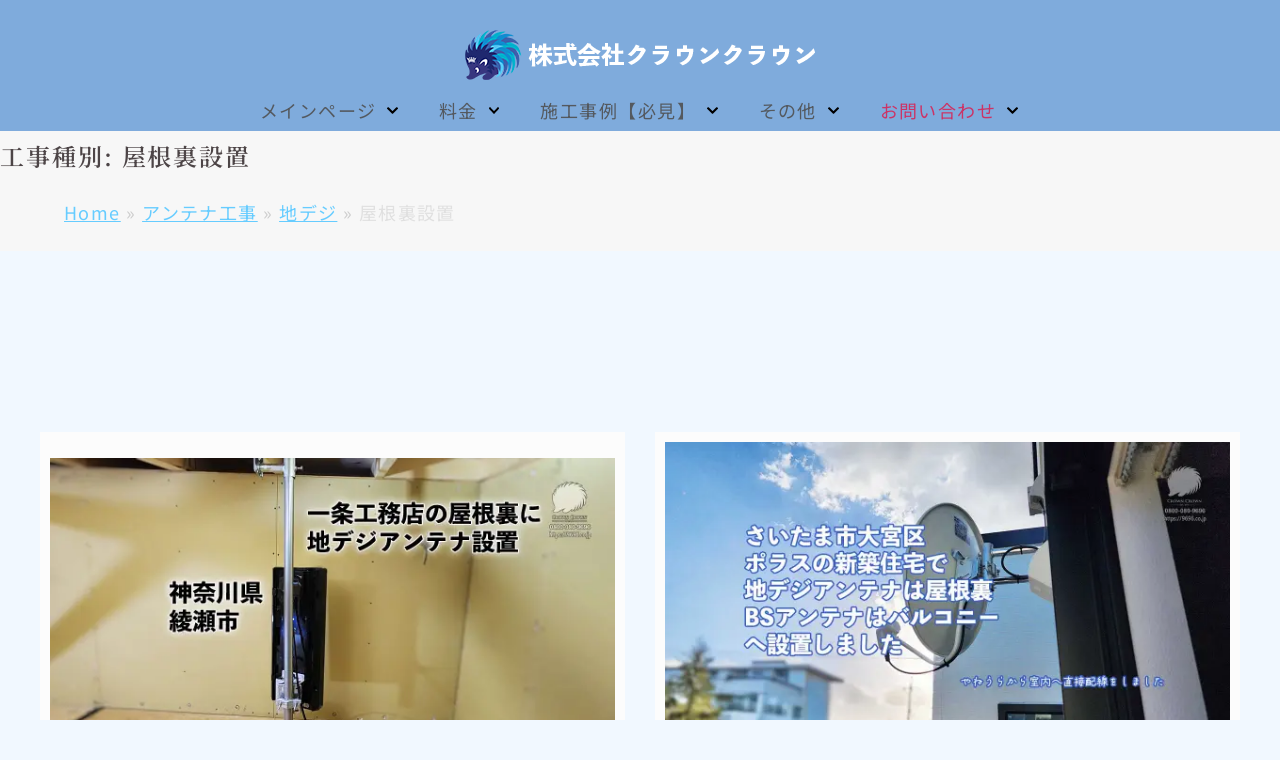

--- FILE ---
content_type: text/html; charset=UTF-8
request_url: https://9696.co.jp/case-category/attic-installation/
body_size: 25698
content:
<!DOCTYPE html>
<html lang="ja" prefix="og: https://ogp.me/ns#">
<head>
	<meta charset="UTF-8">
		
<!-- Search Engine Optimization by Rank Math PRO - https://rankmath.com/ -->
<title>屋根裏設置の施工事例｜高品質工事専門会社のクラウンクラウン（テレビアンテナ・スターリンク・防犯カメラ）</title>
<meta name="robots" content="follow, index, max-snippet:-1, max-video-preview:-1, max-image-preview:large"/>
<link rel="canonical" href="https://9696.co.jp/case-category/attic-installation/" />
<link rel="next" href="https://9696.co.jp/case-category/attic-installation/page/2/" />
<meta property="og:locale" content="ja_JP" />
<meta property="og:type" content="article" />
<meta property="og:title" content="屋根裏設置の施工事例｜高品質工事専門会社のクラウンクラウン（テレビアンテナ・スターリンク・防犯カメラ）" />
<meta property="og:url" content="https://9696.co.jp/case-category/attic-installation/" />
<meta property="og:site_name" content="高品質設備工事専門会社のクラウンクラウン" />
<meta property="article:publisher" content="https://www.facebook.com/CrownCrownCoLtd" />
<meta property="fb:app_id" content="635144433635245" />
<meta property="og:image" content="https://9696.co.jp/cms/wp-content/uploads/2022/10/4b25eef8be694522e52ac7389eca9ee7.jpg" />
<meta property="og:image:secure_url" content="https://9696.co.jp/cms/wp-content/uploads/2022/10/4b25eef8be694522e52ac7389eca9ee7.jpg" />
<meta property="og:image:width" content="1200" />
<meta property="og:image:height" content="630" />
<meta property="og:image:type" content="image/jpeg" />
<meta name="twitter:card" content="summary_large_image" />
<meta name="twitter:title" content="屋根裏設置の施工事例｜高品質工事専門会社のクラウンクラウン（テレビアンテナ・スターリンク・防犯カメラ）" />
<meta name="twitter:site" content="@9696cojp" />
<meta name="twitter:image" content="https://9696.co.jp/cms/wp-content/uploads/2022/10/4b25eef8be694522e52ac7389eca9ee7.jpg" />
<meta name="twitter:label1" content="明細付き工事施工事例" />
<meta name="twitter:data1" content="24" />
<script type="application/ld+json" class="rank-math-schema-pro">{"@context":"https://schema.org","@graph":[{"@type":"Place","@id":"https://9696.co.jp/#place","address":{"@type":"PostalAddress","streetAddress":"6837","addressLocality":"\u5ca9\u69fb\u533a\u5ca9\u69fb","addressRegion":"\u57fc\u7389\u770c\u3055\u3044\u305f\u307e\u5e02","postalCode":"339-0061","addressCountry":"\u65e5\u672c"}},{"@type":"HomeAndConstructionBusiness","@id":"https://9696.co.jp/#organization","name":"\u682a\u5f0f\u4f1a\u793e\u30af\u30e9\u30a6\u30f3\u30af\u30e9\u30a6\u30f3","url":"https://9696.co.jp/","sameAs":["https://www.facebook.com/CrownCrownCoLtd","https://twitter.com/9696cojp"],"email":"info@9696.co.jp","address":{"@type":"PostalAddress","streetAddress":"6837","addressLocality":"\u5ca9\u69fb\u533a\u5ca9\u69fb","addressRegion":"\u57fc\u7389\u770c\u3055\u3044\u305f\u307e\u5e02","postalCode":"339-0061","addressCountry":"\u65e5\u672c"},"logo":{"@type":"ImageObject","@id":"https://9696.co.jp/#logo","url":"https://9696.co.jp/cms/wp-content/uploads/2019/06/17df669f023bf92014df79455ea25b44.png","contentUrl":"https://9696.co.jp/cms/wp-content/uploads/2019/06/17df669f023bf92014df79455ea25b44.png","caption":"\u9ad8\u54c1\u8cea\u8a2d\u5099\u5de5\u4e8b\u5c02\u9580\u4f1a\u793e\u306e\u30af\u30e9\u30a6\u30f3\u30af\u30e9\u30a6\u30f3","inLanguage":"ja","width":"180","height":"180"},"priceRange":"59400\u5186-150000\u5186","openingHours":["Monday,Tuesday,Wednesday,Thursday,Friday,Saturday,Sunday 08:00-20:00"],"legalName":"\u682a\u5f0f\u4f1a\u793e\u30af\u30e9\u30a6\u30f3\u30af\u30e9\u30a6\u30f3","location":{"@id":"https://9696.co.jp/#place"},"image":{"@id":"https://9696.co.jp/#logo"},"telephone":"048-757-4535"},{"@type":"WebSite","@id":"https://9696.co.jp/#website","url":"https://9696.co.jp","name":"\u9ad8\u54c1\u8cea\u8a2d\u5099\u5de5\u4e8b\u5c02\u9580\u4f1a\u793e\u306e\u30af\u30e9\u30a6\u30f3\u30af\u30e9\u30a6\u30f3","alternateName":"\u30af\u30e9\u30a6\u30f3\u30af\u30e9\u30a6\u30f3","publisher":{"@id":"https://9696.co.jp/#organization"},"inLanguage":"ja"},{"@type":"BreadcrumbList","@id":"https://9696.co.jp/case-category/attic-installation/#breadcrumb","itemListElement":[{"@type":"ListItem","position":"1","item":{"@id":"https://9696.co.jp","name":"Home"}},{"@type":"ListItem","position":"2","item":{"@id":"https://9696.co.jp/case-category/antenna/","name":"\u30a2\u30f3\u30c6\u30ca\u5de5\u4e8b"}},{"@type":"ListItem","position":"3","item":{"@id":"https://9696.co.jp/case-category/uhf/","name":"\u5730\u30c7\u30b8"}},{"@type":"ListItem","position":"4","item":{"@id":"https://9696.co.jp/case-category/attic-installation/","name":"\u5c4b\u6839\u88cf\u8a2d\u7f6e"}}]},{"@type":"CollectionPage","@id":"https://9696.co.jp/case-category/attic-installation/#webpage","url":"https://9696.co.jp/case-category/attic-installation/","name":"\u5c4b\u6839\u88cf\u8a2d\u7f6e\u306e\u65bd\u5de5\u4e8b\u4f8b\uff5c\u9ad8\u54c1\u8cea\u5de5\u4e8b\u5c02\u9580\u4f1a\u793e\u306e\u30af\u30e9\u30a6\u30f3\u30af\u30e9\u30a6\u30f3\uff08\u30c6\u30ec\u30d3\u30a2\u30f3\u30c6\u30ca\u30fb\u30b9\u30bf\u30fc\u30ea\u30f3\u30af\u30fb\u9632\u72af\u30ab\u30e1\u30e9\uff09","isPartOf":{"@id":"https://9696.co.jp/#website"},"inLanguage":"ja","breadcrumb":{"@id":"https://9696.co.jp/case-category/attic-installation/#breadcrumb"}}]}</script>
<!-- /Rank Math WordPress SEO プラグイン -->

<link rel='dns-prefetch' href='//www.googletagmanager.com' />
<link rel='dns-prefetch' href='//hb.wpmucdn.com' />
<link href='//hb.wpmucdn.com' rel='preconnect' />
<link rel="alternate" type="application/rss+xml" title="高品質工事専門会社のクラウンクラウン（テレビアンテナ・スターリンク・防犯カメラ） &raquo; フィード" href="https://9696.co.jp/feed/" />
<link rel="alternate" type="application/rss+xml" title="高品質工事専門会社のクラウンクラウン（テレビアンテナ・スターリンク・防犯カメラ） &raquo; コメントフィード" href="https://9696.co.jp/comments/feed/" />
<link rel="alternate" type="application/rss+xml" title="高品質工事専門会社のクラウンクラウン（テレビアンテナ・スターリンク・防犯カメラ） &raquo; 屋根裏設置 工事種別 のフィード" href="https://9696.co.jp/case-category/attic-installation/feed/" />
<style id='wp-img-auto-sizes-contain-inline-css'>
img:is([sizes=auto i],[sizes^="auto," i]){contain-intrinsic-size:3000px 1500px}
/*# sourceURL=wp-img-auto-sizes-contain-inline-css */
</style>
<style id='wp-emoji-styles-inline-css'>

	img.wp-smiley, img.emoji {
		display: inline !important;
		border: none !important;
		box-shadow: none !important;
		height: 1em !important;
		width: 1em !important;
		margin: 0 0.07em !important;
		vertical-align: -0.1em !important;
		background: none !important;
		padding: 0 !important;
	}
/*# sourceURL=wp-emoji-styles-inline-css */
</style>
<style id='global-styles-inline-css'>
:root{--wp--preset--aspect-ratio--square: 1;--wp--preset--aspect-ratio--4-3: 4/3;--wp--preset--aspect-ratio--3-4: 3/4;--wp--preset--aspect-ratio--3-2: 3/2;--wp--preset--aspect-ratio--2-3: 2/3;--wp--preset--aspect-ratio--16-9: 16/9;--wp--preset--aspect-ratio--9-16: 9/16;--wp--preset--color--black: #000000;--wp--preset--color--cyan-bluish-gray: #abb8c3;--wp--preset--color--white: #ffffff;--wp--preset--color--pale-pink: #f78da7;--wp--preset--color--vivid-red: #cf2e2e;--wp--preset--color--luminous-vivid-orange: #ff6900;--wp--preset--color--luminous-vivid-amber: #fcb900;--wp--preset--color--light-green-cyan: #7bdcb5;--wp--preset--color--vivid-green-cyan: #00d084;--wp--preset--color--pale-cyan-blue: #8ed1fc;--wp--preset--color--vivid-cyan-blue: #0693e3;--wp--preset--color--vivid-purple: #9b51e0;--wp--preset--gradient--vivid-cyan-blue-to-vivid-purple: linear-gradient(135deg,rgb(6,147,227) 0%,rgb(155,81,224) 100%);--wp--preset--gradient--light-green-cyan-to-vivid-green-cyan: linear-gradient(135deg,rgb(122,220,180) 0%,rgb(0,208,130) 100%);--wp--preset--gradient--luminous-vivid-amber-to-luminous-vivid-orange: linear-gradient(135deg,rgb(252,185,0) 0%,rgb(255,105,0) 100%);--wp--preset--gradient--luminous-vivid-orange-to-vivid-red: linear-gradient(135deg,rgb(255,105,0) 0%,rgb(207,46,46) 100%);--wp--preset--gradient--very-light-gray-to-cyan-bluish-gray: linear-gradient(135deg,rgb(238,238,238) 0%,rgb(169,184,195) 100%);--wp--preset--gradient--cool-to-warm-spectrum: linear-gradient(135deg,rgb(74,234,220) 0%,rgb(151,120,209) 20%,rgb(207,42,186) 40%,rgb(238,44,130) 60%,rgb(251,105,98) 80%,rgb(254,248,76) 100%);--wp--preset--gradient--blush-light-purple: linear-gradient(135deg,rgb(255,206,236) 0%,rgb(152,150,240) 100%);--wp--preset--gradient--blush-bordeaux: linear-gradient(135deg,rgb(254,205,165) 0%,rgb(254,45,45) 50%,rgb(107,0,62) 100%);--wp--preset--gradient--luminous-dusk: linear-gradient(135deg,rgb(255,203,112) 0%,rgb(199,81,192) 50%,rgb(65,88,208) 100%);--wp--preset--gradient--pale-ocean: linear-gradient(135deg,rgb(255,245,203) 0%,rgb(182,227,212) 50%,rgb(51,167,181) 100%);--wp--preset--gradient--electric-grass: linear-gradient(135deg,rgb(202,248,128) 0%,rgb(113,206,126) 100%);--wp--preset--gradient--midnight: linear-gradient(135deg,rgb(2,3,129) 0%,rgb(40,116,252) 100%);--wp--preset--font-size--small: 13px;--wp--preset--font-size--medium: 20px;--wp--preset--font-size--large: 36px;--wp--preset--font-size--x-large: 42px;--wp--preset--spacing--20: 0.44rem;--wp--preset--spacing--30: 0.67rem;--wp--preset--spacing--40: 1rem;--wp--preset--spacing--50: 1.5rem;--wp--preset--spacing--60: 2.25rem;--wp--preset--spacing--70: 3.38rem;--wp--preset--spacing--80: 5.06rem;--wp--preset--shadow--natural: 6px 6px 9px rgba(0, 0, 0, 0.2);--wp--preset--shadow--deep: 12px 12px 50px rgba(0, 0, 0, 0.4);--wp--preset--shadow--sharp: 6px 6px 0px rgba(0, 0, 0, 0.2);--wp--preset--shadow--outlined: 6px 6px 0px -3px rgb(255, 255, 255), 6px 6px rgb(0, 0, 0);--wp--preset--shadow--crisp: 6px 6px 0px rgb(0, 0, 0);}:root { --wp--style--global--content-size: 800px;--wp--style--global--wide-size: 1200px; }:where(body) { margin: 0; }.wp-site-blocks > .alignleft { float: left; margin-right: 2em; }.wp-site-blocks > .alignright { float: right; margin-left: 2em; }.wp-site-blocks > .aligncenter { justify-content: center; margin-left: auto; margin-right: auto; }:where(.wp-site-blocks) > * { margin-block-start: 24px; margin-block-end: 0; }:where(.wp-site-blocks) > :first-child { margin-block-start: 0; }:where(.wp-site-blocks) > :last-child { margin-block-end: 0; }:root { --wp--style--block-gap: 24px; }:root :where(.is-layout-flow) > :first-child{margin-block-start: 0;}:root :where(.is-layout-flow) > :last-child{margin-block-end: 0;}:root :where(.is-layout-flow) > *{margin-block-start: 24px;margin-block-end: 0;}:root :where(.is-layout-constrained) > :first-child{margin-block-start: 0;}:root :where(.is-layout-constrained) > :last-child{margin-block-end: 0;}:root :where(.is-layout-constrained) > *{margin-block-start: 24px;margin-block-end: 0;}:root :where(.is-layout-flex){gap: 24px;}:root :where(.is-layout-grid){gap: 24px;}.is-layout-flow > .alignleft{float: left;margin-inline-start: 0;margin-inline-end: 2em;}.is-layout-flow > .alignright{float: right;margin-inline-start: 2em;margin-inline-end: 0;}.is-layout-flow > .aligncenter{margin-left: auto !important;margin-right: auto !important;}.is-layout-constrained > .alignleft{float: left;margin-inline-start: 0;margin-inline-end: 2em;}.is-layout-constrained > .alignright{float: right;margin-inline-start: 2em;margin-inline-end: 0;}.is-layout-constrained > .aligncenter{margin-left: auto !important;margin-right: auto !important;}.is-layout-constrained > :where(:not(.alignleft):not(.alignright):not(.alignfull)){max-width: var(--wp--style--global--content-size);margin-left: auto !important;margin-right: auto !important;}.is-layout-constrained > .alignwide{max-width: var(--wp--style--global--wide-size);}body .is-layout-flex{display: flex;}.is-layout-flex{flex-wrap: wrap;align-items: center;}.is-layout-flex > :is(*, div){margin: 0;}body .is-layout-grid{display: grid;}.is-layout-grid > :is(*, div){margin: 0;}body{padding-top: 0px;padding-right: 0px;padding-bottom: 0px;padding-left: 0px;}a:where(:not(.wp-element-button)){text-decoration: underline;}:root :where(.wp-element-button, .wp-block-button__link){background-color: #32373c;border-width: 0;color: #fff;font-family: inherit;font-size: inherit;font-style: inherit;font-weight: inherit;letter-spacing: inherit;line-height: inherit;padding-top: calc(0.667em + 2px);padding-right: calc(1.333em + 2px);padding-bottom: calc(0.667em + 2px);padding-left: calc(1.333em + 2px);text-decoration: none;text-transform: inherit;}.has-black-color{color: var(--wp--preset--color--black) !important;}.has-cyan-bluish-gray-color{color: var(--wp--preset--color--cyan-bluish-gray) !important;}.has-white-color{color: var(--wp--preset--color--white) !important;}.has-pale-pink-color{color: var(--wp--preset--color--pale-pink) !important;}.has-vivid-red-color{color: var(--wp--preset--color--vivid-red) !important;}.has-luminous-vivid-orange-color{color: var(--wp--preset--color--luminous-vivid-orange) !important;}.has-luminous-vivid-amber-color{color: var(--wp--preset--color--luminous-vivid-amber) !important;}.has-light-green-cyan-color{color: var(--wp--preset--color--light-green-cyan) !important;}.has-vivid-green-cyan-color{color: var(--wp--preset--color--vivid-green-cyan) !important;}.has-pale-cyan-blue-color{color: var(--wp--preset--color--pale-cyan-blue) !important;}.has-vivid-cyan-blue-color{color: var(--wp--preset--color--vivid-cyan-blue) !important;}.has-vivid-purple-color{color: var(--wp--preset--color--vivid-purple) !important;}.has-black-background-color{background-color: var(--wp--preset--color--black) !important;}.has-cyan-bluish-gray-background-color{background-color: var(--wp--preset--color--cyan-bluish-gray) !important;}.has-white-background-color{background-color: var(--wp--preset--color--white) !important;}.has-pale-pink-background-color{background-color: var(--wp--preset--color--pale-pink) !important;}.has-vivid-red-background-color{background-color: var(--wp--preset--color--vivid-red) !important;}.has-luminous-vivid-orange-background-color{background-color: var(--wp--preset--color--luminous-vivid-orange) !important;}.has-luminous-vivid-amber-background-color{background-color: var(--wp--preset--color--luminous-vivid-amber) !important;}.has-light-green-cyan-background-color{background-color: var(--wp--preset--color--light-green-cyan) !important;}.has-vivid-green-cyan-background-color{background-color: var(--wp--preset--color--vivid-green-cyan) !important;}.has-pale-cyan-blue-background-color{background-color: var(--wp--preset--color--pale-cyan-blue) !important;}.has-vivid-cyan-blue-background-color{background-color: var(--wp--preset--color--vivid-cyan-blue) !important;}.has-vivid-purple-background-color{background-color: var(--wp--preset--color--vivid-purple) !important;}.has-black-border-color{border-color: var(--wp--preset--color--black) !important;}.has-cyan-bluish-gray-border-color{border-color: var(--wp--preset--color--cyan-bluish-gray) !important;}.has-white-border-color{border-color: var(--wp--preset--color--white) !important;}.has-pale-pink-border-color{border-color: var(--wp--preset--color--pale-pink) !important;}.has-vivid-red-border-color{border-color: var(--wp--preset--color--vivid-red) !important;}.has-luminous-vivid-orange-border-color{border-color: var(--wp--preset--color--luminous-vivid-orange) !important;}.has-luminous-vivid-amber-border-color{border-color: var(--wp--preset--color--luminous-vivid-amber) !important;}.has-light-green-cyan-border-color{border-color: var(--wp--preset--color--light-green-cyan) !important;}.has-vivid-green-cyan-border-color{border-color: var(--wp--preset--color--vivid-green-cyan) !important;}.has-pale-cyan-blue-border-color{border-color: var(--wp--preset--color--pale-cyan-blue) !important;}.has-vivid-cyan-blue-border-color{border-color: var(--wp--preset--color--vivid-cyan-blue) !important;}.has-vivid-purple-border-color{border-color: var(--wp--preset--color--vivid-purple) !important;}.has-vivid-cyan-blue-to-vivid-purple-gradient-background{background: var(--wp--preset--gradient--vivid-cyan-blue-to-vivid-purple) !important;}.has-light-green-cyan-to-vivid-green-cyan-gradient-background{background: var(--wp--preset--gradient--light-green-cyan-to-vivid-green-cyan) !important;}.has-luminous-vivid-amber-to-luminous-vivid-orange-gradient-background{background: var(--wp--preset--gradient--luminous-vivid-amber-to-luminous-vivid-orange) !important;}.has-luminous-vivid-orange-to-vivid-red-gradient-background{background: var(--wp--preset--gradient--luminous-vivid-orange-to-vivid-red) !important;}.has-very-light-gray-to-cyan-bluish-gray-gradient-background{background: var(--wp--preset--gradient--very-light-gray-to-cyan-bluish-gray) !important;}.has-cool-to-warm-spectrum-gradient-background{background: var(--wp--preset--gradient--cool-to-warm-spectrum) !important;}.has-blush-light-purple-gradient-background{background: var(--wp--preset--gradient--blush-light-purple) !important;}.has-blush-bordeaux-gradient-background{background: var(--wp--preset--gradient--blush-bordeaux) !important;}.has-luminous-dusk-gradient-background{background: var(--wp--preset--gradient--luminous-dusk) !important;}.has-pale-ocean-gradient-background{background: var(--wp--preset--gradient--pale-ocean) !important;}.has-electric-grass-gradient-background{background: var(--wp--preset--gradient--electric-grass) !important;}.has-midnight-gradient-background{background: var(--wp--preset--gradient--midnight) !important;}.has-small-font-size{font-size: var(--wp--preset--font-size--small) !important;}.has-medium-font-size{font-size: var(--wp--preset--font-size--medium) !important;}.has-large-font-size{font-size: var(--wp--preset--font-size--large) !important;}.has-x-large-font-size{font-size: var(--wp--preset--font-size--x-large) !important;}
:root :where(.wp-block-pullquote){font-size: 1.5em;line-height: 1.6;}
/*# sourceURL=global-styles-inline-css */
</style>
<link rel='stylesheet' id='panellium-css-css' href='https://9696.co.jp/cms/wp-content/plugins/wpvr/public/lib/pannellum/src/css/pannellum.css?ver=1' media='all' />
<link rel='stylesheet' id='videojs-css-css' href='https://9696.co.jp/cms/wp-content/plugins/wpvr/public/lib/pannellum/src/css/video-js.css?ver=1' media='all' />
<link rel='stylesheet' id='videojs-vr-css-css' href='https://9696.co.jp/cms/wp-content/plugins/wpvr/public/lib/videojs-vr/videojs-vr.css?ver=1' media='all' />
<link rel='stylesheet' id='owl-css-css' href='https://9696.co.jp/cms/wp-content/plugins/wpvr/public/css/owl.carousel.css?ver=8.5.53' media='all' />
<link rel='stylesheet' id='wpvr-css' href='https://9696.co.jp/cms/wp-content/plugins/wpvr/public/css/wpvr-public.css?ver=8.5.53' media='all' />
<link rel='stylesheet' id='parent-style-css' href='https://9696.co.jp/cms/wp-content/themes/hello-elementor/style.css?ver=6.9' media='all' />
<link rel='stylesheet' id='child-style-css' href='https://9696.co.jp/cms/wp-content/themes/he-cld/style.css?ver=1752475964' media='all' />
<link rel='stylesheet' id='hello-elementor-css' href='https://9696.co.jp/cms/wp-content/themes/hello-elementor/assets/css/reset.css?ver=3.4.6' media='all' />
<link rel='stylesheet' id='hello-elementor-theme-style-css' href='https://9696.co.jp/cms/wp-content/themes/hello-elementor/assets/css/theme.css?ver=3.4.6' media='all' />
<link rel='stylesheet' id='hello-elementor-header-footer-css' href='https://9696.co.jp/cms/wp-content/themes/hello-elementor/assets/css/header-footer.css?ver=3.4.6' media='all' />
<link rel='stylesheet' id='elementor-frontend-css' href='https://9696.co.jp/cms/wp-content/plugins/elementor/assets/css/frontend.min.css?ver=3.35.0' media='all' />
<link rel='stylesheet' id='elementor-post-2646-css' href='https://9696.co.jp/cms/wp-content/uploads/elementor/css/post-2646.css?ver=1770091025' media='all' />
<link rel='stylesheet' id='widget-image-css' href='https://9696.co.jp/cms/wp-content/plugins/elementor/assets/css/widget-image.min.css?ver=3.35.0' media='all' />
<link rel='stylesheet' id='widget-heading-css' href='https://9696.co.jp/cms/wp-content/plugins/elementor/assets/css/widget-heading.min.css?ver=3.35.0' media='all' />
<link rel='stylesheet' id='widget-nav-menu-css' href='https://9696.co.jp/cms/wp-content/plugins/elementor-pro/assets/css/widget-nav-menu.min.css?ver=3.34.4' media='all' />
<link rel='stylesheet' id='widget-search-css' href='https://9696.co.jp/cms/wp-content/plugins/elementor-pro/assets/css/widget-search.min.css?ver=3.34.4' media='all' />
<link rel='stylesheet' id='e-sticky-css' href='https://9696.co.jp/cms/wp-content/plugins/elementor-pro/assets/css/modules/sticky.min.css?ver=3.34.4' media='all' />
<link rel='stylesheet' id='e-animation-grow-css' href='https://9696.co.jp/cms/wp-content/plugins/elementor/assets/lib/animations/styles/e-animation-grow.min.css?ver=3.35.0' media='all' />
<link rel='stylesheet' id='widget-loop-common-css' href='https://9696.co.jp/cms/wp-content/plugins/elementor-pro/assets/css/widget-loop-common.min.css?ver=3.34.4' media='all' />
<link rel='stylesheet' id='widget-loop-grid-css' href='https://9696.co.jp/cms/wp-content/plugins/elementor-pro/assets/css/widget-loop-grid.min.css?ver=3.34.4' media='all' />
<link rel='stylesheet' id='font-awesome-5-all-css' href='https://9696.co.jp/cms/wp-content/plugins/elementor/assets/lib/font-awesome/css/all.min.css?ver=3.35.0' media='all' />
<link rel='stylesheet' id='font-awesome-4-shim-css' href='https://9696.co.jp/cms/wp-content/plugins/elementor/assets/lib/font-awesome/css/v4-shims.min.css?ver=3.35.0' media='all' />
<link rel='stylesheet' id='elementor-post-51240-css' href='https://9696.co.jp/cms/wp-content/uploads/elementor/css/post-51240.css?ver=1770091025' media='all' />
<link rel='stylesheet' id='elementor-post-47101-css' href='https://9696.co.jp/cms/wp-content/uploads/elementor/css/post-47101.css?ver=1770091025' media='all' />
<link rel='stylesheet' id='elementor-post-20837-css' href='https://9696.co.jp/cms/wp-content/uploads/elementor/css/post-20837.css?ver=1770091103' media='all' />
<link rel='stylesheet' id='elementor-gf-local-notoserifjp-css' href='https://9696.co.jp/cms/wp-content/uploads/elementor/google-fonts/css/notoserifjp.css?ver=1754232520' media='all' />
<link rel='stylesheet' id='elementor-gf-local-kosugimaru-css' href='https://9696.co.jp/cms/wp-content/uploads/elementor/google-fonts/css/kosugimaru.css?ver=1752476581' media='all' />
<link rel='stylesheet' id='elementor-gf-local-notosansjp-css' href='https://9696.co.jp/cms/wp-content/uploads/elementor/google-fonts/css/notosansjp.css?ver=1752476682' media='all' />
<link rel='stylesheet' id='elementor-gf-local-kaiseiharunoumi-css' href='https://9696.co.jp/cms/wp-content/uploads/elementor/google-fonts/css/kaiseiharunoumi.css?ver=1752476713' media='all' />
<script src="https://9696.co.jp/cms/wp-content/plugins/wpvr/public/lib/pannellum/src/js/pannellum.js?ver=1" id="panellium-js-js"></script>
<script src="https://9696.co.jp/cms/wp-content/plugins/wpvr/public/lib/pannellum/src/js/libpannellum.js?ver=1" id="panelliumlib-js-js"></script>
<script src="https://9696.co.jp/cms/wp-content/plugins/wpvr/public/js/video.js?ver=1" id="videojs-js-js"></script>
<script src="https://9696.co.jp/cms/wp-content/plugins/wpvr/public/lib/videojs-vr/videojs-vr.js?ver=1" id="videojsvr-js-js"></script>
<script src="https://9696.co.jp/cms/wp-content/plugins/wpvr/public/lib/pannellum/src/js/videojs-pannellum-plugin.js?ver=1" id="panelliumvid-js-js"></script>
<script src="https://9696.co.jp/cms/wp-includes/js/jquery/jquery.min.js?ver=3.7.1" id="jquery-core-js"></script>
<script src="https://9696.co.jp/cms/wp-includes/js/jquery/jquery-migrate.min.js?ver=3.4.1" id="jquery-migrate-js"></script>
<script src="https://9696.co.jp/cms/wp-content/plugins/wpvr/public/js/owl.carousel.js?ver=6.9" id="owl-js-js"></script>
<script src="https://9696.co.jp/cms/wp-content/plugins/wpvr/public/js/jquery.cookie.js?ver=1" id="jquery_cookie-js"></script>
<script src="https://9696.co.jp/cms/wp-content/plugins/elementor/assets/lib/font-awesome/js/v4-shims.min.js?ver=3.35.0" id="font-awesome-4-shim-js"></script>

<!-- Site Kit によって追加された Google タグ（gtag.js）スニペット -->
<!-- Google アナリティクス スニペット (Site Kit が追加) -->
<script src="https://www.googletagmanager.com/gtag/js?id=GT-P85M5Z8" id="google_gtagjs-js" async></script>
<script id="google_gtagjs-js-after">
window.dataLayer = window.dataLayer || [];function gtag(){dataLayer.push(arguments);}
gtag("set","linker",{"domains":["9696.co.jp"]});
gtag("js", new Date());
gtag("set", "developer_id.dZTNiMT", true);
gtag("config", "GT-P85M5Z8");
 window._googlesitekit = window._googlesitekit || {}; window._googlesitekit.throttledEvents = []; window._googlesitekit.gtagEvent = (name, data) => { var key = JSON.stringify( { name, data } ); if ( !! window._googlesitekit.throttledEvents[ key ] ) { return; } window._googlesitekit.throttledEvents[ key ] = true; setTimeout( () => { delete window._googlesitekit.throttledEvents[ key ]; }, 5 ); gtag( "event", name, { ...data, event_source: "site-kit" } ); }; 
//# sourceURL=google_gtagjs-js-after
</script>
<link rel="https://api.w.org/" href="https://9696.co.jp/wp-json/" /><link rel="alternate" title="JSON" type="application/json" href="https://9696.co.jp/wp-json/wp/v2/case-category/46" /><link rel="EditURI" type="application/rsd+xml" title="RSD" href="https://9696.co.jp/cms/xmlrpc.php?rsd" />
<meta name="generator" content="WordPress 6.9" />
<meta name="cdp-version" content="1.5.0" /><meta name="generator" content="Site Kit by Google 1.171.0" />		<script type="text/javascript">
				(function(c,l,a,r,i,t,y){
					c[a]=c[a]||function(){(c[a].q=c[a].q||[]).push(arguments)};t=l.createElement(r);t.async=1;
					t.src="https://www.clarity.ms/tag/"+i+"?ref=wordpress";y=l.getElementsByTagName(r)[0];y.parentNode.insertBefore(t,y);
				})(window, document, "clarity", "script", "st8dz9eilj");
		</script>
		<!-- Enter your scripts here --><meta name="generator" content="Elementor 3.35.0; features: e_font_icon_svg, additional_custom_breakpoints; settings: css_print_method-external, google_font-enabled, font_display-swap">
			<style>
				.e-con.e-parent:nth-of-type(n+4):not(.e-lazyloaded):not(.e-no-lazyload),
				.e-con.e-parent:nth-of-type(n+4):not(.e-lazyloaded):not(.e-no-lazyload) * {
					background-image: none !important;
				}
				@media screen and (max-height: 1024px) {
					.e-con.e-parent:nth-of-type(n+3):not(.e-lazyloaded):not(.e-no-lazyload),
					.e-con.e-parent:nth-of-type(n+3):not(.e-lazyloaded):not(.e-no-lazyload) * {
						background-image: none !important;
					}
				}
				@media screen and (max-height: 640px) {
					.e-con.e-parent:nth-of-type(n+2):not(.e-lazyloaded):not(.e-no-lazyload),
					.e-con.e-parent:nth-of-type(n+2):not(.e-lazyloaded):not(.e-no-lazyload) * {
						background-image: none !important;
					}
				}
			</style>
			<noscript><style>.lazyload[data-src]{display:none !important;}</style></noscript><style>.lazyload{background-image:none !important;}.lazyload:before{background-image:none !important;}</style><link rel="icon" href="https://9696.co.jp/cms/wp-content/uploads/2019/07/cropped-76062c33006c56c4eaef1e7dae03daae-32x32.png" sizes="32x32" />
<link rel="icon" href="https://9696.co.jp/cms/wp-content/uploads/2019/07/cropped-76062c33006c56c4eaef1e7dae03daae-192x192.png" sizes="192x192" />
<link rel="apple-touch-icon" href="https://9696.co.jp/cms/wp-content/uploads/2019/07/cropped-76062c33006c56c4eaef1e7dae03daae-180x180.png" />
<meta name="msapplication-TileImage" content="https://9696.co.jp/cms/wp-content/uploads/2019/07/cropped-76062c33006c56c4eaef1e7dae03daae-270x270.png" />
	<meta name="viewport" content="width=device-width, initial-scale=1.0, viewport-fit=cover" /></head>
<body class="archive tax-case-category term-attic-installation term-46 wp-custom-logo wp-embed-responsive wp-theme-hello-elementor wp-child-theme-he-cld hello-elementor-default elementor-page-20837 elementor-default elementor-template-canvas elementor-kit-2646">
			<div data-elementor-type="archive" data-elementor-id="20837" class="elementor elementor-20837 elementor-location-archive" data-elementor-post-type="elementor_library">
					<section class="elementor-section elementor-top-section elementor-element elementor-element-ce326cb elementor-section-full_width elementor-section-height-default elementor-section-height-default" data-id="ce326cb" data-element_type="section" data-e-type="section" data-settings="{&quot;background_background&quot;:&quot;classic&quot;}">
						<div class="elementor-container elementor-column-gap-default">
					<div class="elementor-column elementor-col-100 elementor-top-column elementor-element elementor-element-ef1eea0" data-id="ef1eea0" data-element_type="column" data-e-type="column">
			<div class="elementor-widget-wrap elementor-element-populated">
						<div class="elementor-element elementor-element-99d9ef7 elementor-widget elementor-widget-text-editor" data-id="99d9ef7" data-element_type="widget" data-e-type="widget" data-widget_type="text-editor.default">
									<!-- Created with Elementor -->								</div>
				<div class="elementor-element elementor-element-08696cf elementor-widget elementor-widget-image" data-id="08696cf" data-element_type="widget" data-e-type="widget" data-widget_type="image.default">
																<a href="https://9696.co.jp">
							<img width="350" height="50" src="[data-uri]" class="attachment-large size-large wp-image-7129 lazyload" alt="株式会社クラウンクラウン"   data-src="https://9696.co.jp/cms/wp-content/uploads/2022/10/0eb9dd88bd6b9df747b86d94146be268.png" decoding="async" data-srcset="https://9696.co.jp/cms/wp-content/uploads/2022/10/0eb9dd88bd6b9df747b86d94146be268.png 350w, https://9696.co.jp/cms/wp-content/uploads/2022/10/0eb9dd88bd6b9df747b86d94146be268-300x43.png 300w" data-sizes="auto" data-eio-rwidth="350" data-eio-rheight="50" /><noscript><img width="350" height="50" src="https://9696.co.jp/cms/wp-content/uploads/2022/10/0eb9dd88bd6b9df747b86d94146be268.png" class="attachment-large size-large wp-image-7129" alt="株式会社クラウンクラウン" srcset="https://9696.co.jp/cms/wp-content/uploads/2022/10/0eb9dd88bd6b9df747b86d94146be268.png 350w, https://9696.co.jp/cms/wp-content/uploads/2022/10/0eb9dd88bd6b9df747b86d94146be268-300x43.png 300w" sizes="(max-width: 350px) 100vw, 350px" data-eio="l" /></noscript>								</a>
															</div>
					</div>
		</div>
					</div>
		</section>
				<section class="elementor-section elementor-top-section elementor-element elementor-element-99f9ead elementor-section-full_width elementor-section-content-middle elementor-reverse-tablet elementor-section-height-default elementor-section-height-default" data-id="99f9ead" data-element_type="section" data-e-type="section" data-settings="{&quot;sticky&quot;:&quot;top&quot;,&quot;background_background&quot;:&quot;classic&quot;,&quot;sticky_on&quot;:[&quot;desktop&quot;,&quot;tablet&quot;,&quot;mobile&quot;],&quot;sticky_offset&quot;:0,&quot;sticky_effects_offset&quot;:0,&quot;sticky_anchor_link_offset&quot;:0}">
						<div class="elementor-container elementor-column-gap-no">
					<div class="elementor-column elementor-col-100 elementor-top-column elementor-element elementor-element-af7f499" data-id="af7f499" data-element_type="column" data-e-type="column">
			<div class="elementor-widget-wrap elementor-element-populated">
						<div class="elementor-element elementor-element-b468350 elementor-nav-menu__align-center elementor-nav-menu--stretch elementor-nav-menu--dropdown-tablet elementor-nav-menu__text-align-aside elementor-nav-menu--toggle elementor-nav-menu--burger elementor-widget elementor-widget-nav-menu" data-id="b468350" data-element_type="widget" data-e-type="widget" data-settings="{&quot;submenu_icon&quot;:{&quot;value&quot;:&quot;&lt;svg aria-hidden=\&quot;true\&quot; class=\&quot;fa-svg-chevron-down e-font-icon-svg e-fas-chevron-down\&quot; viewBox=\&quot;0 0 448 512\&quot; xmlns=\&quot;http:\/\/www.w3.org\/2000\/svg\&quot;&gt;&lt;path d=\&quot;M207.029 381.476L12.686 187.132c-9.373-9.373-9.373-24.569 0-33.941l22.667-22.667c9.357-9.357 24.522-9.375 33.901-.04L224 284.505l154.745-154.021c9.379-9.335 24.544-9.317 33.901.04l22.667 22.667c9.373 9.373 9.373 24.569 0 33.941L240.971 381.476c-9.373 9.372-24.569 9.372-33.942 0z\&quot;&gt;&lt;\/path&gt;&lt;\/svg&gt;&quot;,&quot;library&quot;:&quot;fa-solid&quot;},&quot;full_width&quot;:&quot;stretch&quot;,&quot;layout&quot;:&quot;horizontal&quot;,&quot;toggle&quot;:&quot;burger&quot;}" data-widget_type="nav-menu.default">
								<nav aria-label="メニュー" class="elementor-nav-menu--main elementor-nav-menu__container elementor-nav-menu--layout-horizontal e--pointer-background e--animation-grow">
				<ul id="menu-1-b468350" class="elementor-nav-menu"><li class="menu-item menu-item-type-custom menu-item-object-custom menu-item-has-children menu-item-8056"><a class="elementor-item">メインページ</a>
<ul class="sub-menu elementor-nav-menu--dropdown">
	<li class="menu-item menu-item-type-custom menu-item-object-custom menu-item-home menu-item-8054"><a href="https://9696.co.jp" class="elementor-sub-item">HOME</a></li>
	<li class="menu-item menu-item-type-custom menu-item-object-custom menu-item-1218"><a href="https://9696.co.jp/news/" class="elementor-sub-item">お知らせ</a></li>
	<li class="menu-item menu-item-type-custom menu-item-object-custom menu-item-1219"><a href="https://9696.co.jp/column/" class="elementor-sub-item">コラム</a></li>
	<li class="menu-item menu-item-type-post_type menu-item-object-page menu-item-1304"><a href="https://9696.co.jp/sitemap/" class="elementor-sub-item">サイトマップ</a></li>
	<li class="menu-item menu-item-type-post_type menu-item-object-page menu-item-709"><a href="https://9696.co.jp/about/" class="elementor-sub-item">ABOUT</a></li>
</ul>
</li>
<li class="menu-item menu-item-type-custom menu-item-object-custom menu-item-has-children menu-item-8057"><a class="elementor-item">料金</a>
<ul class="sub-menu elementor-nav-menu--dropdown">
	<li class="menu-item menu-item-type-post_type menu-item-object-page menu-item-1302"><a href="https://9696.co.jp/antenna-construction-cost-list/" class="elementor-sub-item">アンテナ工事料金表</a></li>
	<li class="menu-item menu-item-type-post_type menu-item-object-page menu-item-12351"><a href="https://9696.co.jp/starlink-installation-fees-and-notes/" class="elementor-sub-item">STARLINK（スターリンク）取り付け工事料金および注意事項</a></li>
	<li class="menu-item menu-item-type-post_type menu-item-object-page menu-item-18759"><a href="https://9696.co.jp/security-camera/" class="elementor-sub-item">防犯カメラ工事の工事料金と説明</a></li>
	<li class="menu-item menu-item-type-post_type menu-item-object-page menu-item-49506"><a href="https://9696.co.jp/tv-mount-installation-fees-and-notes/" class="elementor-sub-item">テレビの壁掛け工事料金表</a></li>
	<li class="menu-item menu-item-type-post_type menu-item-object-page menu-item-97554"><a href="https://9696.co.jp/ev-outlet/" class="elementor-sub-item">EV用コンセント（充電器）工事の工事料金と説明</a></li>
	<li class="menu-item menu-item-type-post_type menu-item-object-page menu-item-101416"><a href="https://9696.co.jp/lan-construction-cost-list/" class="elementor-sub-item">LAN配線工事料金表</a></li>
	<li class="menu-item menu-item-type-custom menu-item-object-custom menu-item-5442"><a href="https://9696.co.jp/trip-fee/" class="elementor-sub-item">出張料金</a></li>
	<li class="menu-item menu-item-type-post_type menu-item-object-page menu-item-101438"><a href="https://9696.co.jp/payment-policy/" class="elementor-sub-item">支払方法と支払いのタイミングについて</a></li>
</ul>
</li>
<li class="menu-item menu-item-type-custom menu-item-object-custom menu-item-has-children menu-item-8058"><a class="elementor-item">施工事例【必見】</a>
<ul class="sub-menu elementor-nav-menu--dropdown">
	<li class="menu-item menu-item-type-custom menu-item-object-custom menu-item-has-children menu-item-1215"><a href="https://9696.co.jp/case/" class="elementor-sub-item">明細付き工事施工事例</a>
	<ul class="sub-menu elementor-nav-menu--dropdown">
		<li class="menu-item menu-item-type-custom menu-item-object-custom menu-item-34519"><a href="https://9696.co.jp/case-category/featured-works/" class="elementor-sub-item">注目の工事</a></li>
		<li class="menu-item menu-item-type-custom menu-item-object-custom menu-item-34517"><a href="https://9696.co.jp/case-category/antenna/" class="elementor-sub-item">テレビアンテナ工事</a></li>
		<li class="menu-item menu-item-type-custom menu-item-object-custom menu-item-34518"><a href="https://9696.co.jp/case-category/starlink/" class="elementor-sub-item">スターリンク取付工事</a></li>
		<li class="menu-item menu-item-type-taxonomy menu-item-object-case-category menu-item-81144"><a href="https://9696.co.jp/case-category/wall-mount-tv/" class="elementor-sub-item">テレビ・モニター壁掛け工事</a></li>
		<li class="menu-item menu-item-type-taxonomy menu-item-object-case-category menu-item-81145"><a href="https://9696.co.jp/case-category/b2b/" class="elementor-sub-item">法人向け工事</a></li>
	</ul>
</li>
	<li class="menu-item menu-item-type-post_type menu-item-object-page menu-item-1555"><a href="https://9696.co.jp/about-photos/" class="elementor-sub-item">現場写真と施工事例等のご紹介について</a></li>
</ul>
</li>
<li class="menu-item menu-item-type-custom menu-item-object-custom menu-item-has-children menu-item-8059"><a class="elementor-item">その他</a>
<ul class="sub-menu elementor-nav-menu--dropdown">
	<li class="menu-item menu-item-type-post_type menu-item-object-page menu-item-1600"><a href="https://9696.co.jp/important-points-about-antenna-construction/" class="elementor-sub-item">【注意事項】アンテナ工事について</a></li>
	<li class="menu-item menu-item-type-post_type menu-item-object-page menu-item-1484"><a href="https://9696.co.jp/specifications-of-antenna-construction/" class="elementor-sub-item">アンテナ工事の仕様</a></li>
	<li class="menu-item menu-item-type-post_type menu-item-object-page menu-item-5395"><a href="https://9696.co.jp/construction-follow-up-service/" class="elementor-sub-item">保証・アフターサービスについて</a></li>
	<li class="menu-item menu-item-type-post_type menu-item-object-page menu-item-1438"><a href="https://9696.co.jp/difference-with-other-companies/" class="elementor-sub-item">他社様との違い</a></li>
	<li class="menu-item menu-item-type-post_type menu-item-object-page menu-item-5381"><a href="https://9696.co.jp/why-crown-crown-antenna-construction-is-chosen/" class="elementor-sub-item">クラウンクラウンのアンテナ工事が選ばれる理由</a></li>
	<li class="menu-item menu-item-type-post_type menu-item-object-page menu-item-16502"><a href="https://9696.co.jp/starlink-explained/" class="elementor-sub-item">スターリンクとは？その仕組みや利用方法、メリット・デメリットを徹底解説！</a></li>
	<li class="menu-item menu-item-type-post_type menu-item-object-page menu-item-85019"><a href="https://9696.co.jp/starlink-installation-flow/" class="elementor-sub-item">自宅へのスターリンク導入は難しくない！相談・工事・費用の流れを紹介</a></li>
	<li class="menu-item menu-item-type-post_type menu-item-object-page menu-item-49074"><a href="https://9696.co.jp/guide-to-installing-starlink-in-buildings-and-condos/" class="elementor-sub-item">ビルやマンションへのスターリンク導入の手引き</a></li>
	<li class="menu-item menu-item-type-custom menu-item-object-custom menu-item-1216"><a href="https://9696.co.jp/faq/" class="elementor-sub-item">FAQ（よくある質問）</a></li>
	<li class="menu-item menu-item-type-custom menu-item-object-custom menu-item-1217"><a href="https://9696.co.jp/glossary/" class="elementor-sub-item">用語集</a></li>
</ul>
</li>
<li class="menu-item menu-item-type-custom menu-item-object-custom menu-item-has-children menu-item-7640"><a href="https://9696.co.jp/contact" class="elementor-item">お問い合わせ</a>
<ul class="sub-menu elementor-nav-menu--dropdown">
	<li class="menu-item menu-item-type-post_type menu-item-object-page menu-item-63155"><a href="https://9696.co.jp/contact/" class="elementor-sub-item">お問合せ</a></li>
	<li class="menu-item menu-item-type-post_type menu-item-object-page menu-item-63153"><a href="https://9696.co.jp/starlink-support/" class="elementor-sub-item">スターリンクのお問い合わせ</a></li>
	<li class="menu-item menu-item-type-post_type menu-item-object-page menu-item-63154"><a href="https://9696.co.jp/contact-tel/" class="elementor-sub-item">お電話によるお問い合わせ</a></li>
</ul>
</li>
</ul>			</nav>
					<div class="elementor-menu-toggle" role="button" tabindex="0" aria-label="Menu Toggle" aria-expanded="false">
			<svg aria-hidden="true" role="presentation" class="elementor-menu-toggle__icon--open e-font-icon-svg e-eicon-menu-bar" viewBox="0 0 1000 1000" xmlns="http://www.w3.org/2000/svg"><path d="M104 333H896C929 333 958 304 958 271S929 208 896 208H104C71 208 42 237 42 271S71 333 104 333ZM104 583H896C929 583 958 554 958 521S929 458 896 458H104C71 458 42 487 42 521S71 583 104 583ZM104 833H896C929 833 958 804 958 771S929 708 896 708H104C71 708 42 737 42 771S71 833 104 833Z"></path></svg><svg aria-hidden="true" role="presentation" class="elementor-menu-toggle__icon--close e-font-icon-svg e-eicon-close" viewBox="0 0 1000 1000" xmlns="http://www.w3.org/2000/svg"><path d="M742 167L500 408 258 167C246 154 233 150 217 150 196 150 179 158 167 167 154 179 150 196 150 212 150 229 154 242 171 254L408 500 167 742C138 771 138 800 167 829 196 858 225 858 254 829L496 587 738 829C750 842 767 846 783 846 800 846 817 842 829 829 842 817 846 804 846 783 846 767 842 750 829 737L588 500 833 258C863 229 863 200 833 171 804 137 775 137 742 167Z"></path></svg>		</div>
					<nav class="elementor-nav-menu--dropdown elementor-nav-menu__container" aria-hidden="true">
				<ul id="menu-2-b468350" class="elementor-nav-menu"><li class="menu-item menu-item-type-custom menu-item-object-custom menu-item-has-children menu-item-8056"><a class="elementor-item" tabindex="-1">メインページ</a>
<ul class="sub-menu elementor-nav-menu--dropdown">
	<li class="menu-item menu-item-type-custom menu-item-object-custom menu-item-home menu-item-8054"><a href="https://9696.co.jp" class="elementor-sub-item" tabindex="-1">HOME</a></li>
	<li class="menu-item menu-item-type-custom menu-item-object-custom menu-item-1218"><a href="https://9696.co.jp/news/" class="elementor-sub-item" tabindex="-1">お知らせ</a></li>
	<li class="menu-item menu-item-type-custom menu-item-object-custom menu-item-1219"><a href="https://9696.co.jp/column/" class="elementor-sub-item" tabindex="-1">コラム</a></li>
	<li class="menu-item menu-item-type-post_type menu-item-object-page menu-item-1304"><a href="https://9696.co.jp/sitemap/" class="elementor-sub-item" tabindex="-1">サイトマップ</a></li>
	<li class="menu-item menu-item-type-post_type menu-item-object-page menu-item-709"><a href="https://9696.co.jp/about/" class="elementor-sub-item" tabindex="-1">ABOUT</a></li>
</ul>
</li>
<li class="menu-item menu-item-type-custom menu-item-object-custom menu-item-has-children menu-item-8057"><a class="elementor-item" tabindex="-1">料金</a>
<ul class="sub-menu elementor-nav-menu--dropdown">
	<li class="menu-item menu-item-type-post_type menu-item-object-page menu-item-1302"><a href="https://9696.co.jp/antenna-construction-cost-list/" class="elementor-sub-item" tabindex="-1">アンテナ工事料金表</a></li>
	<li class="menu-item menu-item-type-post_type menu-item-object-page menu-item-12351"><a href="https://9696.co.jp/starlink-installation-fees-and-notes/" class="elementor-sub-item" tabindex="-1">STARLINK（スターリンク）取り付け工事料金および注意事項</a></li>
	<li class="menu-item menu-item-type-post_type menu-item-object-page menu-item-18759"><a href="https://9696.co.jp/security-camera/" class="elementor-sub-item" tabindex="-1">防犯カメラ工事の工事料金と説明</a></li>
	<li class="menu-item menu-item-type-post_type menu-item-object-page menu-item-49506"><a href="https://9696.co.jp/tv-mount-installation-fees-and-notes/" class="elementor-sub-item" tabindex="-1">テレビの壁掛け工事料金表</a></li>
	<li class="menu-item menu-item-type-post_type menu-item-object-page menu-item-97554"><a href="https://9696.co.jp/ev-outlet/" class="elementor-sub-item" tabindex="-1">EV用コンセント（充電器）工事の工事料金と説明</a></li>
	<li class="menu-item menu-item-type-post_type menu-item-object-page menu-item-101416"><a href="https://9696.co.jp/lan-construction-cost-list/" class="elementor-sub-item" tabindex="-1">LAN配線工事料金表</a></li>
	<li class="menu-item menu-item-type-custom menu-item-object-custom menu-item-5442"><a href="https://9696.co.jp/trip-fee/" class="elementor-sub-item" tabindex="-1">出張料金</a></li>
	<li class="menu-item menu-item-type-post_type menu-item-object-page menu-item-101438"><a href="https://9696.co.jp/payment-policy/" class="elementor-sub-item" tabindex="-1">支払方法と支払いのタイミングについて</a></li>
</ul>
</li>
<li class="menu-item menu-item-type-custom menu-item-object-custom menu-item-has-children menu-item-8058"><a class="elementor-item" tabindex="-1">施工事例【必見】</a>
<ul class="sub-menu elementor-nav-menu--dropdown">
	<li class="menu-item menu-item-type-custom menu-item-object-custom menu-item-has-children menu-item-1215"><a href="https://9696.co.jp/case/" class="elementor-sub-item" tabindex="-1">明細付き工事施工事例</a>
	<ul class="sub-menu elementor-nav-menu--dropdown">
		<li class="menu-item menu-item-type-custom menu-item-object-custom menu-item-34519"><a href="https://9696.co.jp/case-category/featured-works/" class="elementor-sub-item" tabindex="-1">注目の工事</a></li>
		<li class="menu-item menu-item-type-custom menu-item-object-custom menu-item-34517"><a href="https://9696.co.jp/case-category/antenna/" class="elementor-sub-item" tabindex="-1">テレビアンテナ工事</a></li>
		<li class="menu-item menu-item-type-custom menu-item-object-custom menu-item-34518"><a href="https://9696.co.jp/case-category/starlink/" class="elementor-sub-item" tabindex="-1">スターリンク取付工事</a></li>
		<li class="menu-item menu-item-type-taxonomy menu-item-object-case-category menu-item-81144"><a href="https://9696.co.jp/case-category/wall-mount-tv/" class="elementor-sub-item" tabindex="-1">テレビ・モニター壁掛け工事</a></li>
		<li class="menu-item menu-item-type-taxonomy menu-item-object-case-category menu-item-81145"><a href="https://9696.co.jp/case-category/b2b/" class="elementor-sub-item" tabindex="-1">法人向け工事</a></li>
	</ul>
</li>
	<li class="menu-item menu-item-type-post_type menu-item-object-page menu-item-1555"><a href="https://9696.co.jp/about-photos/" class="elementor-sub-item" tabindex="-1">現場写真と施工事例等のご紹介について</a></li>
</ul>
</li>
<li class="menu-item menu-item-type-custom menu-item-object-custom menu-item-has-children menu-item-8059"><a class="elementor-item" tabindex="-1">その他</a>
<ul class="sub-menu elementor-nav-menu--dropdown">
	<li class="menu-item menu-item-type-post_type menu-item-object-page menu-item-1600"><a href="https://9696.co.jp/important-points-about-antenna-construction/" class="elementor-sub-item" tabindex="-1">【注意事項】アンテナ工事について</a></li>
	<li class="menu-item menu-item-type-post_type menu-item-object-page menu-item-1484"><a href="https://9696.co.jp/specifications-of-antenna-construction/" class="elementor-sub-item" tabindex="-1">アンテナ工事の仕様</a></li>
	<li class="menu-item menu-item-type-post_type menu-item-object-page menu-item-5395"><a href="https://9696.co.jp/construction-follow-up-service/" class="elementor-sub-item" tabindex="-1">保証・アフターサービスについて</a></li>
	<li class="menu-item menu-item-type-post_type menu-item-object-page menu-item-1438"><a href="https://9696.co.jp/difference-with-other-companies/" class="elementor-sub-item" tabindex="-1">他社様との違い</a></li>
	<li class="menu-item menu-item-type-post_type menu-item-object-page menu-item-5381"><a href="https://9696.co.jp/why-crown-crown-antenna-construction-is-chosen/" class="elementor-sub-item" tabindex="-1">クラウンクラウンのアンテナ工事が選ばれる理由</a></li>
	<li class="menu-item menu-item-type-post_type menu-item-object-page menu-item-16502"><a href="https://9696.co.jp/starlink-explained/" class="elementor-sub-item" tabindex="-1">スターリンクとは？その仕組みや利用方法、メリット・デメリットを徹底解説！</a></li>
	<li class="menu-item menu-item-type-post_type menu-item-object-page menu-item-85019"><a href="https://9696.co.jp/starlink-installation-flow/" class="elementor-sub-item" tabindex="-1">自宅へのスターリンク導入は難しくない！相談・工事・費用の流れを紹介</a></li>
	<li class="menu-item menu-item-type-post_type menu-item-object-page menu-item-49074"><a href="https://9696.co.jp/guide-to-installing-starlink-in-buildings-and-condos/" class="elementor-sub-item" tabindex="-1">ビルやマンションへのスターリンク導入の手引き</a></li>
	<li class="menu-item menu-item-type-custom menu-item-object-custom menu-item-1216"><a href="https://9696.co.jp/faq/" class="elementor-sub-item" tabindex="-1">FAQ（よくある質問）</a></li>
	<li class="menu-item menu-item-type-custom menu-item-object-custom menu-item-1217"><a href="https://9696.co.jp/glossary/" class="elementor-sub-item" tabindex="-1">用語集</a></li>
</ul>
</li>
<li class="menu-item menu-item-type-custom menu-item-object-custom menu-item-has-children menu-item-7640"><a href="https://9696.co.jp/contact" class="elementor-item" tabindex="-1">お問い合わせ</a>
<ul class="sub-menu elementor-nav-menu--dropdown">
	<li class="menu-item menu-item-type-post_type menu-item-object-page menu-item-63155"><a href="https://9696.co.jp/contact/" class="elementor-sub-item" tabindex="-1">お問合せ</a></li>
	<li class="menu-item menu-item-type-post_type menu-item-object-page menu-item-63153"><a href="https://9696.co.jp/starlink-support/" class="elementor-sub-item" tabindex="-1">スターリンクのお問い合わせ</a></li>
	<li class="menu-item menu-item-type-post_type menu-item-object-page menu-item-63154"><a href="https://9696.co.jp/contact-tel/" class="elementor-sub-item" tabindex="-1">お電話によるお問い合わせ</a></li>
</ul>
</li>
</ul>			</nav>
						</div>
					</div>
		</div>
					</div>
		</section>
				<section class="elementor-section elementor-top-section elementor-element elementor-element-5060125a elementor-section-height-min-height elementor-section-boxed elementor-section-height-default elementor-section-items-middle" data-id="5060125a" data-element_type="section" data-e-type="section" data-settings="{&quot;background_background&quot;:&quot;classic&quot;}">
						<div class="elementor-container elementor-column-gap-default">
					<div class="elementor-column elementor-col-100 elementor-top-column elementor-element elementor-element-52862aa9" data-id="52862aa9" data-element_type="column" data-e-type="column">
			<div class="elementor-widget-wrap elementor-element-populated">
						<div class="elementor-element elementor-element-e1cb6ae elementor-widget elementor-widget-heading" data-id="e1cb6ae" data-element_type="widget" data-e-type="widget" data-widget_type="heading.default">
					<h2 class="elementor-heading-title elementor-size-default">工事種別: 屋根裏設置</h2>				</div>
				<div class="elementor-element elementor-element-bcdb01c elementor-align-left elementor-widget elementor-widget-breadcrumbs" data-id="bcdb01c" data-element_type="widget" data-e-type="widget" data-widget_type="breadcrumbs.default">
				<div class="elementor-widget-container">
					<nav aria-label="breadcrumbs" class="rank-math-breadcrumb"><p><a href="https://9696.co.jp">Home</a><span class="separator"> &raquo; </span><a href="https://9696.co.jp/case-category/antenna/">アンテナ工事</a><span class="separator"> &raquo; </span><a href="https://9696.co.jp/case-category/uhf/">地デジ</a><span class="separator"> &raquo; </span><span class="last">屋根裏設置</span></p></nav>				</div>
				</div>
					</div>
		</div>
					</div>
		</section>
				<section class="elementor-section elementor-top-section elementor-element elementor-element-1e7b811b elementor-section-full_width elementor-section-height-default elementor-section-height-default" data-id="1e7b811b" data-element_type="section" data-e-type="section">
						<div class="elementor-container elementor-column-gap-default">
					<div class="elementor-column elementor-col-100 elementor-top-column elementor-element elementor-element-3a5dad05" data-id="3a5dad05" data-element_type="column" data-e-type="column">
			<div class="elementor-widget-wrap elementor-element-populated">
							</div>
		</div>
					</div>
		</section>
				<section class="elementor-section elementor-top-section elementor-element elementor-element-6d3740a7 elementor-section-boxed elementor-section-height-default elementor-section-height-default" data-id="6d3740a7" data-element_type="section" data-e-type="section">
						<div class="elementor-container elementor-column-gap-default">
					<div class="elementor-column elementor-col-100 elementor-top-column elementor-element elementor-element-671ffca3" data-id="671ffca3" data-element_type="column" data-e-type="column">
			<div class="elementor-widget-wrap elementor-element-populated">
						<div class="elementor-element elementor-element-c6fe7a9 elementor-grid-2 elementor-grid-tablet-2 elementor-grid-mobile-1 elementor-widget elementor-widget-loop-grid" data-id="c6fe7a9" data-element_type="widget" data-e-type="widget" data-settings="{&quot;template_id&quot;:20875,&quot;columns&quot;:2,&quot;pagination_type&quot;:&quot;numbers_and_prev_next&quot;,&quot;_skin&quot;:&quot;post&quot;,&quot;columns_tablet&quot;:&quot;2&quot;,&quot;columns_mobile&quot;:&quot;1&quot;,&quot;edit_handle_selector&quot;:&quot;[data-elementor-type=\&quot;loop-item\&quot;]&quot;,&quot;pagination_load_type&quot;:&quot;page_reload&quot;,&quot;row_gap&quot;:{&quot;unit&quot;:&quot;px&quot;,&quot;size&quot;:&quot;&quot;,&quot;sizes&quot;:[]},&quot;row_gap_tablet&quot;:{&quot;unit&quot;:&quot;px&quot;,&quot;size&quot;:&quot;&quot;,&quot;sizes&quot;:[]},&quot;row_gap_mobile&quot;:{&quot;unit&quot;:&quot;px&quot;,&quot;size&quot;:&quot;&quot;,&quot;sizes&quot;:[]}}" data-widget_type="loop-grid.post">
				<div class="elementor-widget-container">
							<div class="elementor-loop-container elementor-grid" role="list">
		<style id="loop-20875">.elementor-20875 .elementor-element.elementor-element-f87cc89:not(.elementor-motion-effects-element-type-background) > .elementor-widget-wrap, .elementor-20875 .elementor-element.elementor-element-f87cc89 > .elementor-widget-wrap > .elementor-motion-effects-container > .elementor-motion-effects-layer{background-color:var( --e-global-color-f6d058b );}.elementor-20875 .elementor-element.elementor-element-f87cc89:hover > .elementor-element-populated{background-color:#F4F4F4;}.elementor-bc-flex-widget .elementor-20875 .elementor-element.elementor-element-f87cc89.elementor-column .elementor-widget-wrap{align-items:space-evenly;}.elementor-20875 .elementor-element.elementor-element-f87cc89.elementor-column.elementor-element[data-element_type="column"] > .elementor-widget-wrap.elementor-element-populated{align-content:space-evenly;align-items:space-evenly;}.elementor-20875 .elementor-element.elementor-element-f87cc89 > .elementor-element-populated{transition:background 0.3s, border 0.3s, border-radius 0.3s, box-shadow 0.3s;}.elementor-20875 .elementor-element.elementor-element-f87cc89 > .elementor-element-populated > .elementor-background-overlay{transition:background 0.3s, border-radius 0.3s, opacity 0.3s;}.elementor-20875 .elementor-element.elementor-element-f87cc89 .elementor-element-populated a:hover{color:var( --e-global-color-57d63e3 );}.elementor-20875 .elementor-element.elementor-element-1355c93{text-align:center;}.elementor-20875 .elementor-element.elementor-element-ed45008{text-align:start;}.elementor-20875 .elementor-element.elementor-element-ed45008 .elementor-heading-title{font-family:"Kosugi Maru", Sans-serif;font-size:18px;font-weight:normal;line-height:1.25em;letter-spacing:0.04em;color:var( --e-global-color-secondary );}.elementor-20875 .elementor-element.elementor-element-52d7481{padding:0px 0px 0px 8px;}.elementor-20875 .elementor-element.elementor-element-52d7481 .elementor-icon-list-items:not(.elementor-inline-items) .elementor-icon-list-item:not(:last-child){padding-bottom:calc(5px/2);}.elementor-20875 .elementor-element.elementor-element-52d7481 .elementor-icon-list-items:not(.elementor-inline-items) .elementor-icon-list-item:not(:first-child){margin-top:calc(5px/2);}.elementor-20875 .elementor-element.elementor-element-52d7481 .elementor-icon-list-items.elementor-inline-items .elementor-icon-list-item{margin-right:calc(5px/2);margin-left:calc(5px/2);}.elementor-20875 .elementor-element.elementor-element-52d7481 .elementor-icon-list-items.elementor-inline-items{margin-right:calc(-5px/2);margin-left:calc(-5px/2);}body.rtl .elementor-20875 .elementor-element.elementor-element-52d7481 .elementor-icon-list-items.elementor-inline-items .elementor-icon-list-item:after{left:calc(-5px/2);}body:not(.rtl) .elementor-20875 .elementor-element.elementor-element-52d7481 .elementor-icon-list-items.elementor-inline-items .elementor-icon-list-item:after{right:calc(-5px/2);}.elementor-20875 .elementor-element.elementor-element-52d7481 .elementor-icon-list-icon{width:12px;}.elementor-20875 .elementor-element.elementor-element-52d7481 .elementor-icon-list-icon i{font-size:12px;}.elementor-20875 .elementor-element.elementor-element-52d7481 .elementor-icon-list-icon svg{--e-icon-list-icon-size:12px;}body:not(.rtl) .elementor-20875 .elementor-element.elementor-element-52d7481 .elementor-icon-list-text{padding-left:0px;}body.rtl .elementor-20875 .elementor-element.elementor-element-52d7481 .elementor-icon-list-text{padding-right:0px;}.elementor-20875 .elementor-element.elementor-element-52d7481 .elementor-icon-list-text, .elementor-20875 .elementor-element.elementor-element-52d7481 .elementor-icon-list-text a{color:var( --e-global-color-text );}.elementor-20875 .elementor-element.elementor-element-52d7481 .elementor-icon-list-item{font-family:"Noto Sans JP", Sans-serif;font-size:14px;font-weight:normal;line-height:1.5em;letter-spacing:0.1em;}.elementor-20875 .elementor-element.elementor-element-a11363b{--divider-border-style:zigzag;--divider-color:var( --e-global-color-eb53ffa );--divider-border-width:1px;--divider-pattern-height:15px;--divider-pattern-size:15px;}.elementor-20875 .elementor-element.elementor-element-a11363b .elementor-divider-separator{width:100%;}.elementor-20875 .elementor-element.elementor-element-a11363b .elementor-divider{padding-block-start:2px;padding-block-end:2px;}.elementor-20875 .elementor-element.elementor-element-cbccd8e{padding:0px 0px 0px 6px;}.elementor-20875 .elementor-element.elementor-element-cbccd8e .elementor-icon-list-icon{width:12px;}.elementor-20875 .elementor-element.elementor-element-cbccd8e .elementor-icon-list-icon i{font-size:12px;}.elementor-20875 .elementor-element.elementor-element-cbccd8e .elementor-icon-list-icon svg{--e-icon-list-icon-size:12px;}body:not(.rtl) .elementor-20875 .elementor-element.elementor-element-cbccd8e .elementor-icon-list-text{padding-left:0px;}body.rtl .elementor-20875 .elementor-element.elementor-element-cbccd8e .elementor-icon-list-text{padding-right:0px;}.elementor-20875 .elementor-element.elementor-element-cbccd8e .elementor-icon-list-text, .elementor-20875 .elementor-element.elementor-element-cbccd8e .elementor-icon-list-text a{color:var( --e-global-color-text );}.elementor-20875 .elementor-element.elementor-element-cbccd8e .elementor-icon-list-item{font-family:"Noto Sans JP", Sans-serif;font-size:14px;font-weight:normal;line-height:1.5em;letter-spacing:0.1em;}@media(max-width:767px){.elementor-20875 .elementor-element.elementor-element-ed45008 .elementor-heading-title{font-size:18px;line-height:1.7em;letter-spacing:0.04em;}.elementor-20875 .elementor-element.elementor-element-52d7481 .elementor-icon-list-item{line-height:2em;letter-spacing:0.04em;}.elementor-20875 .elementor-element.elementor-element-cbccd8e .elementor-icon-list-item{line-height:2em;letter-spacing:0.04em;}}</style>		<div data-elementor-type="loop-item" data-elementor-id="20875" class="elementor elementor-20875 e-loop-item e-loop-item-101357 post-101357 case type-case status-publish has-post-thumbnail hentry tag-udf90 tag-maspro tag-nippon-antenna case-category-antenna case-category-reconnecting-cable case-category-uhf case-category-attic-installation housemaker-ichijo price-price50001-75000yen area-kanagawa area-345" data-elementor-post-type="elementor_library" data-custom-edit-handle="1">
					<section class="elementor-section elementor-top-section elementor-element elementor-element-1cbcb9e elementor-section-boxed elementor-section-height-default elementor-section-height-default" data-id="1cbcb9e" data-element_type="section" data-e-type="section">
						<div class="elementor-container elementor-column-gap-default">
					<div class="elementor-column elementor-col-100 elementor-top-column elementor-element elementor-element-f87cc89" data-id="f87cc89" data-element_type="column" data-e-type="column" data-settings="{&quot;background_background&quot;:&quot;classic&quot;}">
			<div class="elementor-widget-wrap elementor-element-populated">
						<div class="elementor-element elementor-element-1355c93 elementor-widget elementor-widget-theme-post-featured-image elementor-widget-image" data-id="1355c93" data-element_type="widget" data-e-type="widget" data-widget_type="theme-post-featured-image.default">
																<a href="https://9696.co.jp/case/ayase-ichijo-attic-terrestrial-antenna/" target="_blank">
							<img width="1200" height="630" src="[data-uri]" class="attachment-full size-full wp-image-101358 lazyload" alt="綾瀬市で一条工務店の屋根裏に地デジアンテナ設置"   data-src="https://9696.co.jp/cms/wp-content/uploads/d3ed78fe3aadf7d15625eb8e2e68807a.jpg" decoding="async" data-srcset="https://9696.co.jp/cms/wp-content/uploads/d3ed78fe3aadf7d15625eb8e2e68807a.jpg 1200w, https://9696.co.jp/cms/wp-content/uploads/d3ed78fe3aadf7d15625eb8e2e68807a-600x315.jpg 600w, https://9696.co.jp/cms/wp-content/uploads/d3ed78fe3aadf7d15625eb8e2e68807a-768x403.jpg 768w" data-sizes="auto" data-eio-rwidth="1200" data-eio-rheight="630" /><noscript><img width="1200" height="630" src="https://9696.co.jp/cms/wp-content/uploads/d3ed78fe3aadf7d15625eb8e2e68807a.jpg" class="attachment-full size-full wp-image-101358" alt="綾瀬市で一条工務店の屋根裏に地デジアンテナ設置" srcset="https://9696.co.jp/cms/wp-content/uploads/d3ed78fe3aadf7d15625eb8e2e68807a.jpg 1200w, https://9696.co.jp/cms/wp-content/uploads/d3ed78fe3aadf7d15625eb8e2e68807a-600x315.jpg 600w, https://9696.co.jp/cms/wp-content/uploads/d3ed78fe3aadf7d15625eb8e2e68807a-768x403.jpg 768w" sizes="(max-width: 1200px) 100vw, 1200px" data-eio="l" /></noscript>								</a>
															</div>
				<div class="elementor-element elementor-element-ed45008 elementor-widget elementor-widget-theme-post-title elementor-page-title elementor-widget-heading" data-id="ed45008" data-element_type="widget" data-e-type="widget" data-widget_type="theme-post-title.default">
					<h3 class="elementor-heading-title elementor-size-default"><a href="https://9696.co.jp/case/ayase-ichijo-attic-terrestrial-antenna/" target="_blank">神奈川県綾瀬市｜一条工務店の新築で屋根裏に地デジアンテナを設置しました</a></h3>				</div>
				<div class="elementor-element elementor-element-52d7481 elementor-align-left elementor-widget elementor-widget-post-info" data-id="52d7481" data-element_type="widget" data-e-type="widget" data-widget_type="post-info.default">
							<ul class="elementor-icon-list-items elementor-post-info">
								<li class="elementor-icon-list-item elementor-repeater-item-425fa05">
										<span class="elementor-icon-list-icon">
								<svg aria-hidden="true" class="e-font-icon-svg e-far-file-alt" viewBox="0 0 384 512" xmlns="http://www.w3.org/2000/svg"><path d="M288 248v28c0 6.6-5.4 12-12 12H108c-6.6 0-12-5.4-12-12v-28c0-6.6 5.4-12 12-12h168c6.6 0 12 5.4 12 12zm-12 72H108c-6.6 0-12 5.4-12 12v28c0 6.6 5.4 12 12 12h168c6.6 0 12-5.4 12-12v-28c0-6.6-5.4-12-12-12zm108-188.1V464c0 26.5-21.5 48-48 48H48c-26.5 0-48-21.5-48-48V48C0 21.5 21.5 0 48 0h204.1C264.8 0 277 5.1 286 14.1L369.9 98c9 8.9 14.1 21.2 14.1 33.9zm-128-80V128h76.1L256 51.9zM336 464V176H232c-13.3 0-24-10.7-24-24V48H48v416h288z"></path></svg>							</span>
									<span class="elementor-icon-list-text elementor-post-info__item elementor-post-info__item--type-custom">
										：2025年10月24日更新					</span>
								</li>
				<li class="elementor-icon-list-item elementor-repeater-item-aac883b" itemprop="about">
										<span class="elementor-icon-list-icon">
								<svg aria-hidden="true" class="e-font-icon-svg e-far-folder-open" viewBox="0 0 576 512" xmlns="http://www.w3.org/2000/svg"><path d="M527.9 224H480v-48c0-26.5-21.5-48-48-48H272l-64-64H48C21.5 64 0 85.5 0 112v288c0 26.5 21.5 48 48 48h400c16.5 0 31.9-8.5 40.7-22.6l79.9-128c20-31.9-3-73.4-40.7-73.4zM48 118c0-3.3 2.7-6 6-6h134.1l64 64H426c3.3 0 6 2.7 6 6v42H152c-16.8 0-32.4 8.8-41.1 23.2L48 351.4zm400 282H72l77.2-128H528z"></path></svg>							</span>
									<span class="elementor-icon-list-text elementor-post-info__item elementor-post-info__item--type-terms">
							<span class="elementor-post-info__item-prefix">：</span>
										<span class="elementor-post-info__terms-list">
				<a href="https://9696.co.jp/case-category/antenna/" class="elementor-post-info__terms-list-item">アンテナ工事</a>, <a href="https://9696.co.jp/case-category/reconnecting-cable/" class="elementor-post-info__terms-list-item">ケーブルの繋ぎ変え</a>, <a href="https://9696.co.jp/case-category/uhf/" class="elementor-post-info__terms-list-item">地デジ</a>, <a href="https://9696.co.jp/case-category/attic-installation/" class="elementor-post-info__terms-list-item">屋根裏設置</a>				</span>
					</span>
								</li>
				<li class="elementor-icon-list-item elementor-repeater-item-f83bcc0" itemprop="about">
										<span class="elementor-icon-list-icon">
								<svg aria-hidden="true" class="e-font-icon-svg e-fas-map-marker-alt" viewBox="0 0 384 512" xmlns="http://www.w3.org/2000/svg"><path d="M172.268 501.67C26.97 291.031 0 269.413 0 192 0 85.961 85.961 0 192 0s192 85.961 192 192c0 77.413-26.97 99.031-172.268 309.67-9.535 13.774-29.93 13.773-39.464 0zM192 272c44.183 0 80-35.817 80-80s-35.817-80-80-80-80 35.817-80 80 35.817 80 80 80z"></path></svg>							</span>
									<span class="elementor-icon-list-text elementor-post-info__item elementor-post-info__item--type-terms">
							<span class="elementor-post-info__item-prefix">：</span>
										<span class="elementor-post-info__terms-list">
				<a href="https://9696.co.jp/area/kanagawa/" class="elementor-post-info__terms-list-item">神奈川県</a>, <a href="https://9696.co.jp/area/%e7%b6%be%e7%80%ac%e5%b8%82/" class="elementor-post-info__terms-list-item">綾瀬市</a>				</span>
					</span>
								</li>
				<li class="elementor-icon-list-item elementor-repeater-item-061aa4a" itemprop="about">
										<span class="elementor-icon-list-icon">
								<svg aria-hidden="true" class="e-font-icon-svg e-fas-yen-sign" viewBox="0 0 384 512" xmlns="http://www.w3.org/2000/svg"><path d="M351.2 32h-65.3c-4.6 0-8.8 2.6-10.8 6.7l-55.4 113.2c-14.5 34.7-27.1 71.9-27.1 71.9h-1.3s-12.6-37.2-27.1-71.9L108.8 38.7c-2-4.1-6.2-6.7-10.8-6.7H32.8c-9.1 0-14.8 9.7-10.6 17.6L102.3 200H44c-6.6 0-12 5.4-12 12v32c0 6.6 5.4 12 12 12h88.2l19.8 37.2V320H44c-6.6 0-12 5.4-12 12v32c0 6.6 5.4 12 12 12h108v92c0 6.6 5.4 12 12 12h56c6.6 0 12-5.4 12-12v-92h108c6.6 0 12-5.4 12-12v-32c0-6.6-5.4-12-12-12H232v-26.8l19.8-37.2H340c6.6 0 12-5.4 12-12v-32c0-6.6-5.4-12-12-12h-58.3l80.1-150.4c4.3-7.9-1.5-17.6-10.6-17.6z"></path></svg>							</span>
									<span class="elementor-icon-list-text elementor-post-info__item elementor-post-info__item--type-terms">
							<span class="elementor-post-info__item-prefix">：</span>
										<span class="elementor-post-info__terms-list">
				<a href="https://9696.co.jp/price/price50001-75000yen/" class="elementor-post-info__terms-list-item">50001円～75000円（税込550001円～82500円）の工事</a>				</span>
					</span>
								</li>
				<li class="elementor-icon-list-item elementor-repeater-item-94fe94d" itemprop="about">
										<span class="elementor-icon-list-icon">
								<svg aria-hidden="true" class="e-font-icon-svg e-fas-tag" viewBox="0 0 512 512" xmlns="http://www.w3.org/2000/svg"><path d="M0 252.118V48C0 21.49 21.49 0 48 0h204.118a48 48 0 0 1 33.941 14.059l211.882 211.882c18.745 18.745 18.745 49.137 0 67.882L293.823 497.941c-18.745 18.745-49.137 18.745-67.882 0L14.059 286.059A48 48 0 0 1 0 252.118zM112 64c-26.51 0-48 21.49-48 48s21.49 48 48 48 48-21.49 48-48-21.49-48-48-48z"></path></svg>							</span>
									<span class="elementor-icon-list-text elementor-post-info__item elementor-post-info__item--type-terms">
							<span class="elementor-post-info__item-prefix">：</span>
										<span class="elementor-post-info__terms-list">
				<a href="https://9696.co.jp/tag/udf90/" class="elementor-post-info__terms-list-item">UDF90</a>, <a href="https://9696.co.jp/tag/maspro/" class="elementor-post-info__terms-list-item">マスプロ電工</a>, <a href="https://9696.co.jp/tag/nippon-antenna/" class="elementor-post-info__terms-list-item">日本アンテナ</a>				</span>
					</span>
								</li>
				</ul>
						</div>
				<div class="elementor-element elementor-element-a11363b elementor-widget-divider--separator-type-pattern elementor-widget-divider--view-line elementor-widget elementor-widget-divider" data-id="a11363b" data-element_type="widget" data-e-type="widget" data-widget_type="divider.default">
							<div class="elementor-divider" style="--divider-pattern-url: url(&quot;data:image/svg+xml,%3Csvg xmlns=&#039;http://www.w3.org/2000/svg&#039; preserveAspectRatio=&#039;none&#039; overflow=&#039;visible&#039; height=&#039;100%&#039; viewBox=&#039;0 0 24 24&#039; fill=&#039;none&#039; stroke=&#039;black&#039; stroke-width=&#039;1&#039; stroke-linecap=&#039;square&#039; stroke-miterlimit=&#039;10&#039;%3E%3Cpolyline points=&#039;0,18 12,6 24,18 &#039;/%3E%3C/svg%3E&quot;);">
			<span class="elementor-divider-separator">
						</span>
		</div>
						</div>
					</div>
		</div>
					</div>
		</section>
				</div>
				<div data-elementor-type="loop-item" data-elementor-id="20875" class="elementor elementor-20875 e-loop-item e-loop-item-101217 post-101217 case type-case status-publish has-post-thumbnail hentry tag-bc453s tag-dx-antenna tag-sda-5-1 tag-maspro case-category-bscs case-category-antenna case-category-uhf case-category-attic-installation housemaker-polus price-price75001-100000yen area-saitamashi-omiyaku area-saitama" data-elementor-post-type="elementor_library" data-custom-edit-handle="1">
					<section class="elementor-section elementor-top-section elementor-element elementor-element-1cbcb9e elementor-section-boxed elementor-section-height-default elementor-section-height-default" data-id="1cbcb9e" data-element_type="section" data-e-type="section">
						<div class="elementor-container elementor-column-gap-default">
					<div class="elementor-column elementor-col-100 elementor-top-column elementor-element elementor-element-f87cc89" data-id="f87cc89" data-element_type="column" data-e-type="column" data-settings="{&quot;background_background&quot;:&quot;classic&quot;}">
			<div class="elementor-widget-wrap elementor-element-populated">
						<div class="elementor-element elementor-element-1355c93 elementor-widget elementor-widget-theme-post-featured-image elementor-widget-image" data-id="1355c93" data-element_type="widget" data-e-type="widget" data-widget_type="theme-post-featured-image.default">
																<a href="https://9696.co.jp/case/omiya-polas-attic-terrestrial-balcony-bs-antenna/" target="_blank">
							<img width="1200" height="630" src="[data-uri]" class="attachment-full size-full wp-image-101218 lazyload" alt="さいたま市大宮区で屋根裏への地デジアンテナ工事"   data-src="https://9696.co.jp/cms/wp-content/uploads/655856e0f0682095d1fbc59aafb4565c.jpg" decoding="async" data-srcset="https://9696.co.jp/cms/wp-content/uploads/655856e0f0682095d1fbc59aafb4565c.jpg 1200w, https://9696.co.jp/cms/wp-content/uploads/655856e0f0682095d1fbc59aafb4565c-600x315.jpg 600w, https://9696.co.jp/cms/wp-content/uploads/655856e0f0682095d1fbc59aafb4565c-768x403.jpg 768w" data-sizes="auto" data-eio-rwidth="1200" data-eio-rheight="630" /><noscript><img width="1200" height="630" src="https://9696.co.jp/cms/wp-content/uploads/655856e0f0682095d1fbc59aafb4565c.jpg" class="attachment-full size-full wp-image-101218" alt="さいたま市大宮区で屋根裏への地デジアンテナ工事" srcset="https://9696.co.jp/cms/wp-content/uploads/655856e0f0682095d1fbc59aafb4565c.jpg 1200w, https://9696.co.jp/cms/wp-content/uploads/655856e0f0682095d1fbc59aafb4565c-600x315.jpg 600w, https://9696.co.jp/cms/wp-content/uploads/655856e0f0682095d1fbc59aafb4565c-768x403.jpg 768w" sizes="(max-width: 1200px) 100vw, 1200px" data-eio="l" /></noscript>								</a>
															</div>
				<div class="elementor-element elementor-element-ed45008 elementor-widget elementor-widget-theme-post-title elementor-page-title elementor-widget-heading" data-id="ed45008" data-element_type="widget" data-e-type="widget" data-widget_type="theme-post-title.default">
					<h3 class="elementor-heading-title elementor-size-default"><a href="https://9696.co.jp/case/omiya-polas-attic-terrestrial-balcony-bs-antenna/" target="_blank">さいたま市大宮区｜ポラス新築戸建ての屋根裏に地デジアンテナ・バルコニーにBSアンテナ設置</a></h3>				</div>
				<div class="elementor-element elementor-element-52d7481 elementor-align-left elementor-widget elementor-widget-post-info" data-id="52d7481" data-element_type="widget" data-e-type="widget" data-widget_type="post-info.default">
							<ul class="elementor-icon-list-items elementor-post-info">
								<li class="elementor-icon-list-item elementor-repeater-item-425fa05">
										<span class="elementor-icon-list-icon">
								<svg aria-hidden="true" class="e-font-icon-svg e-far-file-alt" viewBox="0 0 384 512" xmlns="http://www.w3.org/2000/svg"><path d="M288 248v28c0 6.6-5.4 12-12 12H108c-6.6 0-12-5.4-12-12v-28c0-6.6 5.4-12 12-12h168c6.6 0 12 5.4 12 12zm-12 72H108c-6.6 0-12 5.4-12 12v28c0 6.6 5.4 12 12 12h168c6.6 0 12-5.4 12-12v-28c0-6.6-5.4-12-12-12zm108-188.1V464c0 26.5-21.5 48-48 48H48c-26.5 0-48-21.5-48-48V48C0 21.5 21.5 0 48 0h204.1C264.8 0 277 5.1 286 14.1L369.9 98c9 8.9 14.1 21.2 14.1 33.9zm-128-80V128h76.1L256 51.9zM336 464V176H232c-13.3 0-24-10.7-24-24V48H48v416h288z"></path></svg>							</span>
									<span class="elementor-icon-list-text elementor-post-info__item elementor-post-info__item--type-custom">
										：2025年09月13日更新					</span>
								</li>
				<li class="elementor-icon-list-item elementor-repeater-item-aac883b" itemprop="about">
										<span class="elementor-icon-list-icon">
								<svg aria-hidden="true" class="e-font-icon-svg e-far-folder-open" viewBox="0 0 576 512" xmlns="http://www.w3.org/2000/svg"><path d="M527.9 224H480v-48c0-26.5-21.5-48-48-48H272l-64-64H48C21.5 64 0 85.5 0 112v288c0 26.5 21.5 48 48 48h400c16.5 0 31.9-8.5 40.7-22.6l79.9-128c20-31.9-3-73.4-40.7-73.4zM48 118c0-3.3 2.7-6 6-6h134.1l64 64H426c3.3 0 6 2.7 6 6v42H152c-16.8 0-32.4 8.8-41.1 23.2L48 351.4zm400 282H72l77.2-128H528z"></path></svg>							</span>
									<span class="elementor-icon-list-text elementor-post-info__item elementor-post-info__item--type-terms">
							<span class="elementor-post-info__item-prefix">：</span>
										<span class="elementor-post-info__terms-list">
				<a href="https://9696.co.jp/case-category/bscs/" class="elementor-post-info__terms-list-item">BSCS4Kアンテナ</a>, <a href="https://9696.co.jp/case-category/antenna/" class="elementor-post-info__terms-list-item">アンテナ工事</a>, <a href="https://9696.co.jp/case-category/uhf/" class="elementor-post-info__terms-list-item">地デジ</a>, <a href="https://9696.co.jp/case-category/attic-installation/" class="elementor-post-info__terms-list-item">屋根裏設置</a>				</span>
					</span>
								</li>
				<li class="elementor-icon-list-item elementor-repeater-item-f83bcc0" itemprop="about">
										<span class="elementor-icon-list-icon">
								<svg aria-hidden="true" class="e-font-icon-svg e-fas-map-marker-alt" viewBox="0 0 384 512" xmlns="http://www.w3.org/2000/svg"><path d="M172.268 501.67C26.97 291.031 0 269.413 0 192 0 85.961 85.961 0 192 0s192 85.961 192 192c0 77.413-26.97 99.031-172.268 309.67-9.535 13.774-29.93 13.773-39.464 0zM192 272c44.183 0 80-35.817 80-80s-35.817-80-80-80-80 35.817-80 80 35.817 80 80 80z"></path></svg>							</span>
									<span class="elementor-icon-list-text elementor-post-info__item elementor-post-info__item--type-terms">
							<span class="elementor-post-info__item-prefix">：</span>
										<span class="elementor-post-info__terms-list">
				<a href="https://9696.co.jp/area/saitamashi-omiyaku/" class="elementor-post-info__terms-list-item">さいたま市大宮区</a>, <a href="https://9696.co.jp/area/saitama/" class="elementor-post-info__terms-list-item">埼玉県</a>				</span>
					</span>
								</li>
				<li class="elementor-icon-list-item elementor-repeater-item-061aa4a" itemprop="about">
										<span class="elementor-icon-list-icon">
								<svg aria-hidden="true" class="e-font-icon-svg e-fas-yen-sign" viewBox="0 0 384 512" xmlns="http://www.w3.org/2000/svg"><path d="M351.2 32h-65.3c-4.6 0-8.8 2.6-10.8 6.7l-55.4 113.2c-14.5 34.7-27.1 71.9-27.1 71.9h-1.3s-12.6-37.2-27.1-71.9L108.8 38.7c-2-4.1-6.2-6.7-10.8-6.7H32.8c-9.1 0-14.8 9.7-10.6 17.6L102.3 200H44c-6.6 0-12 5.4-12 12v32c0 6.6 5.4 12 12 12h88.2l19.8 37.2V320H44c-6.6 0-12 5.4-12 12v32c0 6.6 5.4 12 12 12h108v92c0 6.6 5.4 12 12 12h56c6.6 0 12-5.4 12-12v-92h108c6.6 0 12-5.4 12-12v-32c0-6.6-5.4-12-12-12H232v-26.8l19.8-37.2H340c6.6 0 12-5.4 12-12v-32c0-6.6-5.4-12-12-12h-58.3l80.1-150.4c4.3-7.9-1.5-17.6-10.6-17.6z"></path></svg>							</span>
									<span class="elementor-icon-list-text elementor-post-info__item elementor-post-info__item--type-terms">
							<span class="elementor-post-info__item-prefix">：</span>
										<span class="elementor-post-info__terms-list">
				<a href="https://9696.co.jp/price/price75001-100000yen/" class="elementor-post-info__terms-list-item">75001円～100000円（税込82501円～110000円）の工事</a>				</span>
					</span>
								</li>
				<li class="elementor-icon-list-item elementor-repeater-item-94fe94d" itemprop="about">
										<span class="elementor-icon-list-icon">
								<svg aria-hidden="true" class="e-font-icon-svg e-fas-tag" viewBox="0 0 512 512" xmlns="http://www.w3.org/2000/svg"><path d="M0 252.118V48C0 21.49 21.49 0 48 0h204.118a48 48 0 0 1 33.941 14.059l211.882 211.882c18.745 18.745 18.745 49.137 0 67.882L293.823 497.941c-18.745 18.745-49.137 18.745-67.882 0L14.059 286.059A48 48 0 0 1 0 252.118zM112 64c-26.51 0-48 21.49-48 48s21.49 48 48 48 48-21.49 48-48-21.49-48-48-48z"></path></svg>							</span>
									<span class="elementor-icon-list-text elementor-post-info__item elementor-post-info__item--type-terms">
							<span class="elementor-post-info__item-prefix">：</span>
										<span class="elementor-post-info__terms-list">
				<a href="https://9696.co.jp/tag/bc453s/" class="elementor-post-info__terms-list-item">BC453S</a>, <a href="https://9696.co.jp/tag/dx-antenna/" class="elementor-post-info__terms-list-item">DXアンテナ</a>, <a href="https://9696.co.jp/tag/sda-5-1/" class="elementor-post-info__terms-list-item">SDA-5-1</a>, <a href="https://9696.co.jp/tag/maspro/" class="elementor-post-info__terms-list-item">マスプロ電工</a>				</span>
					</span>
								</li>
				</ul>
						</div>
				<div class="elementor-element elementor-element-a11363b elementor-widget-divider--separator-type-pattern elementor-widget-divider--view-line elementor-widget elementor-widget-divider" data-id="a11363b" data-element_type="widget" data-e-type="widget" data-widget_type="divider.default">
							<div class="elementor-divider" style="--divider-pattern-url: url(&quot;data:image/svg+xml,%3Csvg xmlns=&#039;http://www.w3.org/2000/svg&#039; preserveAspectRatio=&#039;none&#039; overflow=&#039;visible&#039; height=&#039;100%&#039; viewBox=&#039;0 0 24 24&#039; fill=&#039;none&#039; stroke=&#039;black&#039; stroke-width=&#039;1&#039; stroke-linecap=&#039;square&#039; stroke-miterlimit=&#039;10&#039;%3E%3Cpolyline points=&#039;0,18 12,6 24,18 &#039;/%3E%3C/svg%3E&quot;);">
			<span class="elementor-divider-separator">
						</span>
		</div>
						</div>
				<div class="elementor-element elementor-element-cbccd8e elementor-align-left elementor-widget elementor-widget-post-info" data-id="cbccd8e" data-element_type="widget" data-e-type="widget" data-widget_type="post-info.default">
							<ul class="elementor-icon-list-items elementor-post-info">
								<li class="elementor-icon-list-item elementor-repeater-item-72bd4b1">
						<a href="https://9696.co.jp/case/omiya-polas-attic-terrestrial-balcony-bs-antenna/" target="_blank">
														<span class="elementor-icon-list-text elementor-post-info__item elementor-post-info__item--type-custom">
										さいたま市大宮区のポラス新築戸建てで、屋根裏に地デジアンテナ、バルコニーにBSアンテナを設置。電波調査から配線まで丁寧に対応し、将来の切替や追加工事にも備えた高品質施工事例です。					</span>
									</a>
				</li>
				</ul>
						</div>
					</div>
		</div>
					</div>
		</section>
				</div>
				<div data-elementor-type="loop-item" data-elementor-id="20875" class="elementor elementor-20875 e-loop-item e-loop-item-97960 post-97960 case type-case status-publish has-post-thumbnail hentry tag-sda-5-1 tag-sun-ele case-category-antenna case-category-uhf case-category-attic-installation housemaker-polus price-price50001-75000yen area-chiba area-nagareyama-shi" data-elementor-post-type="elementor_library" data-custom-edit-handle="1">
					<section class="elementor-section elementor-top-section elementor-element elementor-element-1cbcb9e elementor-section-boxed elementor-section-height-default elementor-section-height-default" data-id="1cbcb9e" data-element_type="section" data-e-type="section">
						<div class="elementor-container elementor-column-gap-default">
					<div class="elementor-column elementor-col-100 elementor-top-column elementor-element elementor-element-f87cc89" data-id="f87cc89" data-element_type="column" data-e-type="column" data-settings="{&quot;background_background&quot;:&quot;classic&quot;}">
			<div class="elementor-widget-wrap elementor-element-populated">
						<div class="elementor-element elementor-element-1355c93 elementor-widget elementor-widget-theme-post-featured-image elementor-widget-image" data-id="1355c93" data-element_type="widget" data-e-type="widget" data-widget_type="theme-post-featured-image.default">
																<a href="https://9696.co.jp/case/nagareyama-polus-attic-small-design-antenna/" target="_blank">
							<img width="1200" height="630" src="[data-uri]" class="attachment-full size-full wp-image-97961 lazyload" alt="流山市のポラスで屋根裏に小型アンテナを設置"   data-src="https://9696.co.jp/cms/wp-content/uploads/36cffcbac19dbe05563e238920c84186.jpg" decoding="async" data-srcset="https://9696.co.jp/cms/wp-content/uploads/36cffcbac19dbe05563e238920c84186.jpg 1200w, https://9696.co.jp/cms/wp-content/uploads/36cffcbac19dbe05563e238920c84186-600x315.jpg 600w, https://9696.co.jp/cms/wp-content/uploads/36cffcbac19dbe05563e238920c84186-768x403.jpg 768w" data-sizes="auto" data-eio-rwidth="1200" data-eio-rheight="630" /><noscript><img width="1200" height="630" src="https://9696.co.jp/cms/wp-content/uploads/36cffcbac19dbe05563e238920c84186.jpg" class="attachment-full size-full wp-image-97961" alt="流山市のポラスで屋根裏に小型アンテナを設置" srcset="https://9696.co.jp/cms/wp-content/uploads/36cffcbac19dbe05563e238920c84186.jpg 1200w, https://9696.co.jp/cms/wp-content/uploads/36cffcbac19dbe05563e238920c84186-600x315.jpg 600w, https://9696.co.jp/cms/wp-content/uploads/36cffcbac19dbe05563e238920c84186-768x403.jpg 768w" sizes="(max-width: 1200px) 100vw, 1200px" data-eio="l" /></noscript>								</a>
															</div>
				<div class="elementor-element elementor-element-ed45008 elementor-widget elementor-widget-theme-post-title elementor-page-title elementor-widget-heading" data-id="ed45008" data-element_type="widget" data-e-type="widget" data-widget_type="theme-post-title.default">
					<h3 class="elementor-heading-title elementor-size-default"><a href="https://9696.co.jp/case/nagareyama-polus-attic-small-design-antenna/" target="_blank">流山市のポラスで、屋根裏に小型地デジアンテナを設置しました</a></h3>				</div>
				<div class="elementor-element elementor-element-52d7481 elementor-align-left elementor-widget elementor-widget-post-info" data-id="52d7481" data-element_type="widget" data-e-type="widget" data-widget_type="post-info.default">
							<ul class="elementor-icon-list-items elementor-post-info">
								<li class="elementor-icon-list-item elementor-repeater-item-425fa05">
										<span class="elementor-icon-list-icon">
								<svg aria-hidden="true" class="e-font-icon-svg e-far-file-alt" viewBox="0 0 384 512" xmlns="http://www.w3.org/2000/svg"><path d="M288 248v28c0 6.6-5.4 12-12 12H108c-6.6 0-12-5.4-12-12v-28c0-6.6 5.4-12 12-12h168c6.6 0 12 5.4 12 12zm-12 72H108c-6.6 0-12 5.4-12 12v28c0 6.6 5.4 12 12 12h168c6.6 0 12-5.4 12-12v-28c0-6.6-5.4-12-12-12zm108-188.1V464c0 26.5-21.5 48-48 48H48c-26.5 0-48-21.5-48-48V48C0 21.5 21.5 0 48 0h204.1C264.8 0 277 5.1 286 14.1L369.9 98c9 8.9 14.1 21.2 14.1 33.9zm-128-80V128h76.1L256 51.9zM336 464V176H232c-13.3 0-24-10.7-24-24V48H48v416h288z"></path></svg>							</span>
									<span class="elementor-icon-list-text elementor-post-info__item elementor-post-info__item--type-custom">
										：2025年08月09日更新					</span>
								</li>
				<li class="elementor-icon-list-item elementor-repeater-item-aac883b" itemprop="about">
										<span class="elementor-icon-list-icon">
								<svg aria-hidden="true" class="e-font-icon-svg e-far-folder-open" viewBox="0 0 576 512" xmlns="http://www.w3.org/2000/svg"><path d="M527.9 224H480v-48c0-26.5-21.5-48-48-48H272l-64-64H48C21.5 64 0 85.5 0 112v288c0 26.5 21.5 48 48 48h400c16.5 0 31.9-8.5 40.7-22.6l79.9-128c20-31.9-3-73.4-40.7-73.4zM48 118c0-3.3 2.7-6 6-6h134.1l64 64H426c3.3 0 6 2.7 6 6v42H152c-16.8 0-32.4 8.8-41.1 23.2L48 351.4zm400 282H72l77.2-128H528z"></path></svg>							</span>
									<span class="elementor-icon-list-text elementor-post-info__item elementor-post-info__item--type-terms">
							<span class="elementor-post-info__item-prefix">：</span>
										<span class="elementor-post-info__terms-list">
				<a href="https://9696.co.jp/case-category/antenna/" class="elementor-post-info__terms-list-item">アンテナ工事</a>, <a href="https://9696.co.jp/case-category/uhf/" class="elementor-post-info__terms-list-item">地デジ</a>, <a href="https://9696.co.jp/case-category/attic-installation/" class="elementor-post-info__terms-list-item">屋根裏設置</a>				</span>
					</span>
								</li>
				<li class="elementor-icon-list-item elementor-repeater-item-f83bcc0" itemprop="about">
										<span class="elementor-icon-list-icon">
								<svg aria-hidden="true" class="e-font-icon-svg e-fas-map-marker-alt" viewBox="0 0 384 512" xmlns="http://www.w3.org/2000/svg"><path d="M172.268 501.67C26.97 291.031 0 269.413 0 192 0 85.961 85.961 0 192 0s192 85.961 192 192c0 77.413-26.97 99.031-172.268 309.67-9.535 13.774-29.93 13.773-39.464 0zM192 272c44.183 0 80-35.817 80-80s-35.817-80-80-80-80 35.817-80 80 35.817 80 80 80z"></path></svg>							</span>
									<span class="elementor-icon-list-text elementor-post-info__item elementor-post-info__item--type-terms">
							<span class="elementor-post-info__item-prefix">：</span>
										<span class="elementor-post-info__terms-list">
				<a href="https://9696.co.jp/area/chiba/" class="elementor-post-info__terms-list-item">千葉県</a>, <a href="https://9696.co.jp/area/nagareyama-shi/" class="elementor-post-info__terms-list-item">流山市</a>				</span>
					</span>
								</li>
				<li class="elementor-icon-list-item elementor-repeater-item-061aa4a" itemprop="about">
										<span class="elementor-icon-list-icon">
								<svg aria-hidden="true" class="e-font-icon-svg e-fas-yen-sign" viewBox="0 0 384 512" xmlns="http://www.w3.org/2000/svg"><path d="M351.2 32h-65.3c-4.6 0-8.8 2.6-10.8 6.7l-55.4 113.2c-14.5 34.7-27.1 71.9-27.1 71.9h-1.3s-12.6-37.2-27.1-71.9L108.8 38.7c-2-4.1-6.2-6.7-10.8-6.7H32.8c-9.1 0-14.8 9.7-10.6 17.6L102.3 200H44c-6.6 0-12 5.4-12 12v32c0 6.6 5.4 12 12 12h88.2l19.8 37.2V320H44c-6.6 0-12 5.4-12 12v32c0 6.6 5.4 12 12 12h108v92c0 6.6 5.4 12 12 12h56c6.6 0 12-5.4 12-12v-92h108c6.6 0 12-5.4 12-12v-32c0-6.6-5.4-12-12-12H232v-26.8l19.8-37.2H340c6.6 0 12-5.4 12-12v-32c0-6.6-5.4-12-12-12h-58.3l80.1-150.4c4.3-7.9-1.5-17.6-10.6-17.6z"></path></svg>							</span>
									<span class="elementor-icon-list-text elementor-post-info__item elementor-post-info__item--type-terms">
							<span class="elementor-post-info__item-prefix">：</span>
										<span class="elementor-post-info__terms-list">
				<a href="https://9696.co.jp/price/price50001-75000yen/" class="elementor-post-info__terms-list-item">50001円～75000円（税込550001円～82500円）の工事</a>				</span>
					</span>
								</li>
				<li class="elementor-icon-list-item elementor-repeater-item-94fe94d" itemprop="about">
										<span class="elementor-icon-list-icon">
								<svg aria-hidden="true" class="e-font-icon-svg e-fas-tag" viewBox="0 0 512 512" xmlns="http://www.w3.org/2000/svg"><path d="M0 252.118V48C0 21.49 21.49 0 48 0h204.118a48 48 0 0 1 33.941 14.059l211.882 211.882c18.745 18.745 18.745 49.137 0 67.882L293.823 497.941c-18.745 18.745-49.137 18.745-67.882 0L14.059 286.059A48 48 0 0 1 0 252.118zM112 64c-26.51 0-48 21.49-48 48s21.49 48 48 48 48-21.49 48-48-21.49-48-48-48z"></path></svg>							</span>
									<span class="elementor-icon-list-text elementor-post-info__item elementor-post-info__item--type-terms">
							<span class="elementor-post-info__item-prefix">：</span>
										<span class="elementor-post-info__terms-list">
				<a href="https://9696.co.jp/tag/sda-5-1/" class="elementor-post-info__terms-list-item">SDA-5-1</a>, <a href="https://9696.co.jp/tag/sun-ele/" class="elementor-post-info__terms-list-item">サン電子</a>				</span>
					</span>
								</li>
				</ul>
						</div>
				<div class="elementor-element elementor-element-a11363b elementor-widget-divider--separator-type-pattern elementor-widget-divider--view-line elementor-widget elementor-widget-divider" data-id="a11363b" data-element_type="widget" data-e-type="widget" data-widget_type="divider.default">
							<div class="elementor-divider" style="--divider-pattern-url: url(&quot;data:image/svg+xml,%3Csvg xmlns=&#039;http://www.w3.org/2000/svg&#039; preserveAspectRatio=&#039;none&#039; overflow=&#039;visible&#039; height=&#039;100%&#039; viewBox=&#039;0 0 24 24&#039; fill=&#039;none&#039; stroke=&#039;black&#039; stroke-width=&#039;1&#039; stroke-linecap=&#039;square&#039; stroke-miterlimit=&#039;10&#039;%3E%3Cpolyline points=&#039;0,18 12,6 24,18 &#039;/%3E%3C/svg%3E&quot;);">
			<span class="elementor-divider-separator">
						</span>
		</div>
						</div>
					</div>
		</div>
					</div>
		</section>
				</div>
				<div data-elementor-type="loop-item" data-elementor-id="20875" class="elementor elementor-20875 e-loop-item e-loop-item-33835 post-33835 case type-case status-publish has-post-thumbnail hentry tag-u2swla20 tag-ub45ss case-category-antenna case-category-uhf case-category-attic-installation housemaker-aqura-home price-price50001-75000yen area-saitama area-koshigaya-shi" data-elementor-post-type="elementor_library" data-custom-edit-handle="1">
					<section class="elementor-section elementor-top-section elementor-element elementor-element-1cbcb9e elementor-section-boxed elementor-section-height-default elementor-section-height-default" data-id="1cbcb9e" data-element_type="section" data-e-type="section">
						<div class="elementor-container elementor-column-gap-default">
					<div class="elementor-column elementor-col-100 elementor-top-column elementor-element elementor-element-f87cc89" data-id="f87cc89" data-element_type="column" data-e-type="column" data-settings="{&quot;background_background&quot;:&quot;classic&quot;}">
			<div class="elementor-widget-wrap elementor-element-populated">
						<div class="elementor-element elementor-element-1355c93 elementor-widget elementor-widget-theme-post-featured-image elementor-widget-image" data-id="1355c93" data-element_type="widget" data-e-type="widget" data-widget_type="theme-post-featured-image.default">
																<a href="https://9696.co.jp/case/acura-home-attic-tv-antenna-installation-saitama-koshigaya/" target="_blank">
							<img width="1200" height="630" src="[data-uri]" class="attachment-full size-full wp-image-33836 lazyload" alt="アキュラホームの屋根裏点検口"   data-src="https://9696.co.jp/cms/wp-content/uploads/c52cb2c16dc09d090854b39f028b0c1b.jpg" decoding="async" data-srcset="https://9696.co.jp/cms/wp-content/uploads/c52cb2c16dc09d090854b39f028b0c1b.jpg 1200w, https://9696.co.jp/cms/wp-content/uploads/c52cb2c16dc09d090854b39f028b0c1b-600x315.jpg 600w, https://9696.co.jp/cms/wp-content/uploads/c52cb2c16dc09d090854b39f028b0c1b-768x403.jpg 768w" data-sizes="auto" data-eio-rwidth="1200" data-eio-rheight="630" /><noscript><img width="1200" height="630" src="https://9696.co.jp/cms/wp-content/uploads/c52cb2c16dc09d090854b39f028b0c1b.jpg" class="attachment-full size-full wp-image-33836" alt="アキュラホームの屋根裏点検口" srcset="https://9696.co.jp/cms/wp-content/uploads/c52cb2c16dc09d090854b39f028b0c1b.jpg 1200w, https://9696.co.jp/cms/wp-content/uploads/c52cb2c16dc09d090854b39f028b0c1b-600x315.jpg 600w, https://9696.co.jp/cms/wp-content/uploads/c52cb2c16dc09d090854b39f028b0c1b-768x403.jpg 768w" sizes="(max-width: 1200px) 100vw, 1200px" data-eio="l" /></noscript>								</a>
															</div>
				<div class="elementor-element elementor-element-ed45008 elementor-widget elementor-widget-theme-post-title elementor-page-title elementor-widget-heading" data-id="ed45008" data-element_type="widget" data-e-type="widget" data-widget_type="theme-post-title.default">
					<h3 class="elementor-heading-title elementor-size-default"><a href="https://9696.co.jp/case/acura-home-attic-tv-antenna-installation-saitama-koshigaya/" target="_blank">アキュラホーム施工事例: 屋根裏にテレビアンテナを設置（埼玉県越谷市）</a></h3>				</div>
				<div class="elementor-element elementor-element-52d7481 elementor-align-left elementor-widget elementor-widget-post-info" data-id="52d7481" data-element_type="widget" data-e-type="widget" data-widget_type="post-info.default">
							<ul class="elementor-icon-list-items elementor-post-info">
								<li class="elementor-icon-list-item elementor-repeater-item-425fa05">
										<span class="elementor-icon-list-icon">
								<svg aria-hidden="true" class="e-font-icon-svg e-far-file-alt" viewBox="0 0 384 512" xmlns="http://www.w3.org/2000/svg"><path d="M288 248v28c0 6.6-5.4 12-12 12H108c-6.6 0-12-5.4-12-12v-28c0-6.6 5.4-12 12-12h168c6.6 0 12 5.4 12 12zm-12 72H108c-6.6 0-12 5.4-12 12v28c0 6.6 5.4 12 12 12h168c6.6 0 12-5.4 12-12v-28c0-6.6-5.4-12-12-12zm108-188.1V464c0 26.5-21.5 48-48 48H48c-26.5 0-48-21.5-48-48V48C0 21.5 21.5 0 48 0h204.1C264.8 0 277 5.1 286 14.1L369.9 98c9 8.9 14.1 21.2 14.1 33.9zm-128-80V128h76.1L256 51.9zM336 464V176H232c-13.3 0-24-10.7-24-24V48H48v416h288z"></path></svg>							</span>
									<span class="elementor-icon-list-text elementor-post-info__item elementor-post-info__item--type-custom">
										：2023年12月20日更新					</span>
								</li>
				<li class="elementor-icon-list-item elementor-repeater-item-aac883b" itemprop="about">
										<span class="elementor-icon-list-icon">
								<svg aria-hidden="true" class="e-font-icon-svg e-far-folder-open" viewBox="0 0 576 512" xmlns="http://www.w3.org/2000/svg"><path d="M527.9 224H480v-48c0-26.5-21.5-48-48-48H272l-64-64H48C21.5 64 0 85.5 0 112v288c0 26.5 21.5 48 48 48h400c16.5 0 31.9-8.5 40.7-22.6l79.9-128c20-31.9-3-73.4-40.7-73.4zM48 118c0-3.3 2.7-6 6-6h134.1l64 64H426c3.3 0 6 2.7 6 6v42H152c-16.8 0-32.4 8.8-41.1 23.2L48 351.4zm400 282H72l77.2-128H528z"></path></svg>							</span>
									<span class="elementor-icon-list-text elementor-post-info__item elementor-post-info__item--type-terms">
							<span class="elementor-post-info__item-prefix">：</span>
										<span class="elementor-post-info__terms-list">
				<a href="https://9696.co.jp/case-category/antenna/" class="elementor-post-info__terms-list-item">アンテナ工事</a>, <a href="https://9696.co.jp/case-category/uhf/" class="elementor-post-info__terms-list-item">地デジ</a>, <a href="https://9696.co.jp/case-category/attic-installation/" class="elementor-post-info__terms-list-item">屋根裏設置</a>				</span>
					</span>
								</li>
				<li class="elementor-icon-list-item elementor-repeater-item-f83bcc0" itemprop="about">
										<span class="elementor-icon-list-icon">
								<svg aria-hidden="true" class="e-font-icon-svg e-fas-map-marker-alt" viewBox="0 0 384 512" xmlns="http://www.w3.org/2000/svg"><path d="M172.268 501.67C26.97 291.031 0 269.413 0 192 0 85.961 85.961 0 192 0s192 85.961 192 192c0 77.413-26.97 99.031-172.268 309.67-9.535 13.774-29.93 13.773-39.464 0zM192 272c44.183 0 80-35.817 80-80s-35.817-80-80-80-80 35.817-80 80 35.817 80 80 80z"></path></svg>							</span>
									<span class="elementor-icon-list-text elementor-post-info__item elementor-post-info__item--type-terms">
							<span class="elementor-post-info__item-prefix">：</span>
										<span class="elementor-post-info__terms-list">
				<a href="https://9696.co.jp/area/saitama/" class="elementor-post-info__terms-list-item">埼玉県</a>, <a href="https://9696.co.jp/area/koshigaya-shi/" class="elementor-post-info__terms-list-item">越谷市</a>				</span>
					</span>
								</li>
				<li class="elementor-icon-list-item elementor-repeater-item-061aa4a" itemprop="about">
										<span class="elementor-icon-list-icon">
								<svg aria-hidden="true" class="e-font-icon-svg e-fas-yen-sign" viewBox="0 0 384 512" xmlns="http://www.w3.org/2000/svg"><path d="M351.2 32h-65.3c-4.6 0-8.8 2.6-10.8 6.7l-55.4 113.2c-14.5 34.7-27.1 71.9-27.1 71.9h-1.3s-12.6-37.2-27.1-71.9L108.8 38.7c-2-4.1-6.2-6.7-10.8-6.7H32.8c-9.1 0-14.8 9.7-10.6 17.6L102.3 200H44c-6.6 0-12 5.4-12 12v32c0 6.6 5.4 12 12 12h88.2l19.8 37.2V320H44c-6.6 0-12 5.4-12 12v32c0 6.6 5.4 12 12 12h108v92c0 6.6 5.4 12 12 12h56c6.6 0 12-5.4 12-12v-92h108c6.6 0 12-5.4 12-12v-32c0-6.6-5.4-12-12-12H232v-26.8l19.8-37.2H340c6.6 0 12-5.4 12-12v-32c0-6.6-5.4-12-12-12h-58.3l80.1-150.4c4.3-7.9-1.5-17.6-10.6-17.6z"></path></svg>							</span>
									<span class="elementor-icon-list-text elementor-post-info__item elementor-post-info__item--type-terms">
							<span class="elementor-post-info__item-prefix">：</span>
										<span class="elementor-post-info__terms-list">
				<a href="https://9696.co.jp/price/price50001-75000yen/" class="elementor-post-info__terms-list-item">50001円～75000円（税込550001円～82500円）の工事</a>				</span>
					</span>
								</li>
				<li class="elementor-icon-list-item elementor-repeater-item-94fe94d" itemprop="about">
										<span class="elementor-icon-list-icon">
								<svg aria-hidden="true" class="e-font-icon-svg e-fas-tag" viewBox="0 0 512 512" xmlns="http://www.w3.org/2000/svg"><path d="M0 252.118V48C0 21.49 21.49 0 48 0h204.118a48 48 0 0 1 33.941 14.059l211.882 211.882c18.745 18.745 18.745 49.137 0 67.882L293.823 497.941c-18.745 18.745-49.137 18.745-67.882 0L14.059 286.059A48 48 0 0 1 0 252.118zM112 64c-26.51 0-48 21.49-48 48s21.49 48 48 48 48-21.49 48-48-21.49-48-48-48z"></path></svg>							</span>
									<span class="elementor-icon-list-text elementor-post-info__item elementor-post-info__item--type-terms">
							<span class="elementor-post-info__item-prefix">：</span>
										<span class="elementor-post-info__terms-list">
				<a href="https://9696.co.jp/tag/u2swla20/" class="elementor-post-info__terms-list-item">U2SWLA20</a>, <a href="https://9696.co.jp/tag/ub45ss/" class="elementor-post-info__terms-list-item">UB45SS</a>				</span>
					</span>
								</li>
				</ul>
						</div>
				<div class="elementor-element elementor-element-a11363b elementor-widget-divider--separator-type-pattern elementor-widget-divider--view-line elementor-widget elementor-widget-divider" data-id="a11363b" data-element_type="widget" data-e-type="widget" data-widget_type="divider.default">
							<div class="elementor-divider" style="--divider-pattern-url: url(&quot;data:image/svg+xml,%3Csvg xmlns=&#039;http://www.w3.org/2000/svg&#039; preserveAspectRatio=&#039;none&#039; overflow=&#039;visible&#039; height=&#039;100%&#039; viewBox=&#039;0 0 24 24&#039; fill=&#039;none&#039; stroke=&#039;black&#039; stroke-width=&#039;1&#039; stroke-linecap=&#039;square&#039; stroke-miterlimit=&#039;10&#039;%3E%3Cpolyline points=&#039;0,18 12,6 24,18 &#039;/%3E%3C/svg%3E&quot;);">
			<span class="elementor-divider-separator">
						</span>
		</div>
						</div>
					</div>
		</div>
					</div>
		</section>
				</div>
				<div data-elementor-type="loop-item" data-elementor-id="20875" class="elementor elementor-20875 e-loop-item e-loop-item-8980 post-8980 case type-case status-publish has-post-thumbnail hentry tag-bc45rlbk tag-ep3ubcb tag-m182z tag-mw20z tag-mw30z tag-u2cn tag-maspro tag-hiranohara tag-skytree case-category-bscs case-category-antenna case-category-uhf case-category-attic-installation housemaker-alnethome price-price75001-100000yen area-kitamoto-shi area-saitama" data-elementor-post-type="elementor_library" data-custom-edit-handle="1">
					<section class="elementor-section elementor-top-section elementor-element elementor-element-1cbcb9e elementor-section-boxed elementor-section-height-default elementor-section-height-default" data-id="1cbcb9e" data-element_type="section" data-e-type="section">
						<div class="elementor-container elementor-column-gap-default">
					<div class="elementor-column elementor-col-100 elementor-top-column elementor-element elementor-element-f87cc89" data-id="f87cc89" data-element_type="column" data-e-type="column" data-settings="{&quot;background_background&quot;:&quot;classic&quot;}">
			<div class="elementor-widget-wrap elementor-element-populated">
						<div class="elementor-element elementor-element-1355c93 elementor-widget elementor-widget-theme-post-featured-image elementor-widget-image" data-id="1355c93" data-element_type="widget" data-e-type="widget" data-widget_type="theme-post-featured-image.default">
																<a href="https://9696.co.jp/case/alnethome-kitamotoshi-unicorn-antenna-black-bscs-antenna/" target="_blank">
							<img width="1200" height="630" src="[data-uri]" class="attachment-full size-full wp-image-8988 lazyload" alt="北本市アルネットホーム黒色フルセットアンテナ工事"   data-src="https://9696.co.jp/cms/wp-content/uploads/926a68bfa6ce2bd1b4f09ddda32d265e.jpg" decoding="async" data-srcset="https://9696.co.jp/cms/wp-content/uploads/926a68bfa6ce2bd1b4f09ddda32d265e.jpg 1200w, https://9696.co.jp/cms/wp-content/uploads/926a68bfa6ce2bd1b4f09ddda32d265e-600x315.jpg 600w, https://9696.co.jp/cms/wp-content/uploads/926a68bfa6ce2bd1b4f09ddda32d265e-768x403.jpg 768w" data-sizes="auto" data-eio-rwidth="1200" data-eio-rheight="630" /><noscript><img width="1200" height="630" src="https://9696.co.jp/cms/wp-content/uploads/926a68bfa6ce2bd1b4f09ddda32d265e.jpg" class="attachment-full size-full wp-image-8988" alt="北本市アルネットホーム黒色フルセットアンテナ工事" srcset="https://9696.co.jp/cms/wp-content/uploads/926a68bfa6ce2bd1b4f09ddda32d265e.jpg 1200w, https://9696.co.jp/cms/wp-content/uploads/926a68bfa6ce2bd1b4f09ddda32d265e-600x315.jpg 600w, https://9696.co.jp/cms/wp-content/uploads/926a68bfa6ce2bd1b4f09ddda32d265e-768x403.jpg 768w" sizes="(max-width: 1200px) 100vw, 1200px" data-eio="l" /></noscript>								</a>
															</div>
				<div class="elementor-element elementor-element-ed45008 elementor-widget elementor-widget-theme-post-title elementor-page-title elementor-widget-heading" data-id="ed45008" data-element_type="widget" data-e-type="widget" data-widget_type="theme-post-title.default">
					<h3 class="elementor-heading-title elementor-size-default"><a href="https://9696.co.jp/case/alnethome-kitamotoshi-unicorn-antenna-black-bscs-antenna/" target="_blank">北本市のアルネットホームでユニコーンアンテナと黒色BSアンテナ工事</a></h3>				</div>
				<div class="elementor-element elementor-element-52d7481 elementor-align-left elementor-widget elementor-widget-post-info" data-id="52d7481" data-element_type="widget" data-e-type="widget" data-widget_type="post-info.default">
							<ul class="elementor-icon-list-items elementor-post-info">
								<li class="elementor-icon-list-item elementor-repeater-item-425fa05">
										<span class="elementor-icon-list-icon">
								<svg aria-hidden="true" class="e-font-icon-svg e-far-file-alt" viewBox="0 0 384 512" xmlns="http://www.w3.org/2000/svg"><path d="M288 248v28c0 6.6-5.4 12-12 12H108c-6.6 0-12-5.4-12-12v-28c0-6.6 5.4-12 12-12h168c6.6 0 12 5.4 12 12zm-12 72H108c-6.6 0-12 5.4-12 12v28c0 6.6 5.4 12 12 12h168c6.6 0 12-5.4 12-12v-28c0-6.6-5.4-12-12-12zm108-188.1V464c0 26.5-21.5 48-48 48H48c-26.5 0-48-21.5-48-48V48C0 21.5 21.5 0 48 0h204.1C264.8 0 277 5.1 286 14.1L369.9 98c9 8.9 14.1 21.2 14.1 33.9zm-128-80V128h76.1L256 51.9zM336 464V176H232c-13.3 0-24-10.7-24-24V48H48v416h288z"></path></svg>							</span>
									<span class="elementor-icon-list-text elementor-post-info__item elementor-post-info__item--type-custom">
										：2022年11月14日更新					</span>
								</li>
				<li class="elementor-icon-list-item elementor-repeater-item-aac883b" itemprop="about">
										<span class="elementor-icon-list-icon">
								<svg aria-hidden="true" class="e-font-icon-svg e-far-folder-open" viewBox="0 0 576 512" xmlns="http://www.w3.org/2000/svg"><path d="M527.9 224H480v-48c0-26.5-21.5-48-48-48H272l-64-64H48C21.5 64 0 85.5 0 112v288c0 26.5 21.5 48 48 48h400c16.5 0 31.9-8.5 40.7-22.6l79.9-128c20-31.9-3-73.4-40.7-73.4zM48 118c0-3.3 2.7-6 6-6h134.1l64 64H426c3.3 0 6 2.7 6 6v42H152c-16.8 0-32.4 8.8-41.1 23.2L48 351.4zm400 282H72l77.2-128H528z"></path></svg>							</span>
									<span class="elementor-icon-list-text elementor-post-info__item elementor-post-info__item--type-terms">
							<span class="elementor-post-info__item-prefix">：</span>
										<span class="elementor-post-info__terms-list">
				<a href="https://9696.co.jp/case-category/bscs/" class="elementor-post-info__terms-list-item">BSCS4Kアンテナ</a>, <a href="https://9696.co.jp/case-category/antenna/" class="elementor-post-info__terms-list-item">アンテナ工事</a>, <a href="https://9696.co.jp/case-category/uhf/" class="elementor-post-info__terms-list-item">地デジ</a>, <a href="https://9696.co.jp/case-category/attic-installation/" class="elementor-post-info__terms-list-item">屋根裏設置</a>				</span>
					</span>
								</li>
				<li class="elementor-icon-list-item elementor-repeater-item-f83bcc0" itemprop="about">
										<span class="elementor-icon-list-icon">
								<svg aria-hidden="true" class="e-font-icon-svg e-fas-map-marker-alt" viewBox="0 0 384 512" xmlns="http://www.w3.org/2000/svg"><path d="M172.268 501.67C26.97 291.031 0 269.413 0 192 0 85.961 85.961 0 192 0s192 85.961 192 192c0 77.413-26.97 99.031-172.268 309.67-9.535 13.774-29.93 13.773-39.464 0zM192 272c44.183 0 80-35.817 80-80s-35.817-80-80-80-80 35.817-80 80 35.817 80 80 80z"></path></svg>							</span>
									<span class="elementor-icon-list-text elementor-post-info__item elementor-post-info__item--type-terms">
							<span class="elementor-post-info__item-prefix">：</span>
										<span class="elementor-post-info__terms-list">
				<a href="https://9696.co.jp/area/kitamoto-shi/" class="elementor-post-info__terms-list-item">北本市</a>, <a href="https://9696.co.jp/area/saitama/" class="elementor-post-info__terms-list-item">埼玉県</a>				</span>
					</span>
								</li>
				<li class="elementor-icon-list-item elementor-repeater-item-061aa4a" itemprop="about">
										<span class="elementor-icon-list-icon">
								<svg aria-hidden="true" class="e-font-icon-svg e-fas-yen-sign" viewBox="0 0 384 512" xmlns="http://www.w3.org/2000/svg"><path d="M351.2 32h-65.3c-4.6 0-8.8 2.6-10.8 6.7l-55.4 113.2c-14.5 34.7-27.1 71.9-27.1 71.9h-1.3s-12.6-37.2-27.1-71.9L108.8 38.7c-2-4.1-6.2-6.7-10.8-6.7H32.8c-9.1 0-14.8 9.7-10.6 17.6L102.3 200H44c-6.6 0-12 5.4-12 12v32c0 6.6 5.4 12 12 12h88.2l19.8 37.2V320H44c-6.6 0-12 5.4-12 12v32c0 6.6 5.4 12 12 12h108v92c0 6.6 5.4 12 12 12h56c6.6 0 12-5.4 12-12v-92h108c6.6 0 12-5.4 12-12v-32c0-6.6-5.4-12-12-12H232v-26.8l19.8-37.2H340c6.6 0 12-5.4 12-12v-32c0-6.6-5.4-12-12-12h-58.3l80.1-150.4c4.3-7.9-1.5-17.6-10.6-17.6z"></path></svg>							</span>
									<span class="elementor-icon-list-text elementor-post-info__item elementor-post-info__item--type-terms">
							<span class="elementor-post-info__item-prefix">：</span>
										<span class="elementor-post-info__terms-list">
				<a href="https://9696.co.jp/price/price75001-100000yen/" class="elementor-post-info__terms-list-item">75001円～100000円（税込82501円～110000円）の工事</a>				</span>
					</span>
								</li>
				<li class="elementor-icon-list-item elementor-repeater-item-94fe94d" itemprop="about">
										<span class="elementor-icon-list-icon">
								<svg aria-hidden="true" class="e-font-icon-svg e-fas-tag" viewBox="0 0 512 512" xmlns="http://www.w3.org/2000/svg"><path d="M0 252.118V48C0 21.49 21.49 0 48 0h204.118a48 48 0 0 1 33.941 14.059l211.882 211.882c18.745 18.745 18.745 49.137 0 67.882L293.823 497.941c-18.745 18.745-49.137 18.745-67.882 0L14.059 286.059A48 48 0 0 1 0 252.118zM112 64c-26.51 0-48 21.49-48 48s21.49 48 48 48 48-21.49 48-48-21.49-48-48-48z"></path></svg>							</span>
									<span class="elementor-icon-list-text elementor-post-info__item elementor-post-info__item--type-terms">
							<span class="elementor-post-info__item-prefix">：</span>
										<span class="elementor-post-info__terms-list">
				<a href="https://9696.co.jp/tag/bc45rlbk/" class="elementor-post-info__terms-list-item">BC45RL(BK)</a>, <a href="https://9696.co.jp/tag/ep3ubcb/" class="elementor-post-info__terms-list-item">EP3UBCB</a>, <a href="https://9696.co.jp/tag/m182z/" class="elementor-post-info__terms-list-item">M182Z</a>, <a href="https://9696.co.jp/tag/mw20z/" class="elementor-post-info__terms-list-item">MW20Z</a>, <a href="https://9696.co.jp/tag/mw30z/" class="elementor-post-info__terms-list-item">MW30Z</a>, <a href="https://9696.co.jp/tag/u2cn/" class="elementor-post-info__terms-list-item">U2CN（ユニコーンアンテナ）</a>, <a href="https://9696.co.jp/tag/maspro/" class="elementor-post-info__terms-list-item">マスプロ電工</a>, <a href="https://9696.co.jp/tag/hiranohara/" class="elementor-post-info__terms-list-item">平野原送信所（浦和放送塔）</a>, <a href="https://9696.co.jp/tag/skytree/" class="elementor-post-info__terms-list-item">東京スカイツリー</a>				</span>
					</span>
								</li>
				</ul>
						</div>
				<div class="elementor-element elementor-element-a11363b elementor-widget-divider--separator-type-pattern elementor-widget-divider--view-line elementor-widget elementor-widget-divider" data-id="a11363b" data-element_type="widget" data-e-type="widget" data-widget_type="divider.default">
							<div class="elementor-divider" style="--divider-pattern-url: url(&quot;data:image/svg+xml,%3Csvg xmlns=&#039;http://www.w3.org/2000/svg&#039; preserveAspectRatio=&#039;none&#039; overflow=&#039;visible&#039; height=&#039;100%&#039; viewBox=&#039;0 0 24 24&#039; fill=&#039;none&#039; stroke=&#039;black&#039; stroke-width=&#039;1&#039; stroke-linecap=&#039;square&#039; stroke-miterlimit=&#039;10&#039;%3E%3Cpolyline points=&#039;0,18 12,6 24,18 &#039;/%3E%3C/svg%3E&quot;);">
			<span class="elementor-divider-separator">
						</span>
		</div>
						</div>
					</div>
		</div>
					</div>
		</section>
				</div>
				<div data-elementor-type="loop-item" data-elementor-id="20875" class="elementor elementor-20875 e-loop-item e-loop-item-8864 post-8864 case type-case status-publish has-post-thumbnail hentry tag-bu433d1 tag-dx-antenna tag-uah810 case-category-antenna case-category-uhf case-category-attic-installation housemaker-tamac price-price30001-50000yen area-kawasakishi-tamaku area-kanagawa" data-elementor-post-type="elementor_library" data-custom-edit-handle="1">
					<section class="elementor-section elementor-top-section elementor-element elementor-element-1cbcb9e elementor-section-boxed elementor-section-height-default elementor-section-height-default" data-id="1cbcb9e" data-element_type="section" data-e-type="section">
						<div class="elementor-container elementor-column-gap-default">
					<div class="elementor-column elementor-col-100 elementor-top-column elementor-element elementor-element-f87cc89" data-id="f87cc89" data-element_type="column" data-e-type="column" data-settings="{&quot;background_background&quot;:&quot;classic&quot;}">
			<div class="elementor-widget-wrap elementor-element-populated">
						<div class="elementor-element elementor-element-1355c93 elementor-widget elementor-widget-theme-post-featured-image elementor-widget-image" data-id="1355c93" data-element_type="widget" data-e-type="widget" data-widget_type="theme-post-featured-image.default">
																<a href="https://9696.co.jp/case/tamac-tamaku-attic-antenna/" target="_blank">
							<img width="1200" height="630" src="[data-uri]" class="attachment-full size-full wp-image-8865 lazyload" alt="タマックの屋根裏のテレビアンテナ"   data-src="https://9696.co.jp/cms/wp-content/uploads/2022/11/03858e1aefe524e0723f4253a83b94ac.jpg" decoding="async" data-srcset="https://9696.co.jp/cms/wp-content/uploads/2022/11/03858e1aefe524e0723f4253a83b94ac.jpg 1200w, https://9696.co.jp/cms/wp-content/uploads/2022/11/03858e1aefe524e0723f4253a83b94ac-300x158.jpg 300w, https://9696.co.jp/cms/wp-content/uploads/2022/11/03858e1aefe524e0723f4253a83b94ac-1024x538.jpg 1024w, https://9696.co.jp/cms/wp-content/uploads/2022/11/03858e1aefe524e0723f4253a83b94ac-768x403.jpg 768w" data-sizes="auto" data-eio-rwidth="1200" data-eio-rheight="630" /><noscript><img width="1200" height="630" src="https://9696.co.jp/cms/wp-content/uploads/2022/11/03858e1aefe524e0723f4253a83b94ac.jpg" class="attachment-full size-full wp-image-8865" alt="タマックの屋根裏のテレビアンテナ" srcset="https://9696.co.jp/cms/wp-content/uploads/2022/11/03858e1aefe524e0723f4253a83b94ac.jpg 1200w, https://9696.co.jp/cms/wp-content/uploads/2022/11/03858e1aefe524e0723f4253a83b94ac-300x158.jpg 300w, https://9696.co.jp/cms/wp-content/uploads/2022/11/03858e1aefe524e0723f4253a83b94ac-1024x538.jpg 1024w, https://9696.co.jp/cms/wp-content/uploads/2022/11/03858e1aefe524e0723f4253a83b94ac-768x403.jpg 768w" sizes="(max-width: 1200px) 100vw, 1200px" data-eio="l" /></noscript>								</a>
															</div>
				<div class="elementor-element elementor-element-ed45008 elementor-widget elementor-widget-theme-post-title elementor-page-title elementor-widget-heading" data-id="ed45008" data-element_type="widget" data-e-type="widget" data-widget_type="theme-post-title.default">
					<h3 class="elementor-heading-title elementor-size-default"><a href="https://9696.co.jp/case/tamac-tamaku-attic-antenna/" target="_blank">川崎市のタマックの新築で屋根裏にテレビアンテナ設置</a></h3>				</div>
				<div class="elementor-element elementor-element-52d7481 elementor-align-left elementor-widget elementor-widget-post-info" data-id="52d7481" data-element_type="widget" data-e-type="widget" data-widget_type="post-info.default">
							<ul class="elementor-icon-list-items elementor-post-info">
								<li class="elementor-icon-list-item elementor-repeater-item-425fa05">
										<span class="elementor-icon-list-icon">
								<svg aria-hidden="true" class="e-font-icon-svg e-far-file-alt" viewBox="0 0 384 512" xmlns="http://www.w3.org/2000/svg"><path d="M288 248v28c0 6.6-5.4 12-12 12H108c-6.6 0-12-5.4-12-12v-28c0-6.6 5.4-12 12-12h168c6.6 0 12 5.4 12 12zm-12 72H108c-6.6 0-12 5.4-12 12v28c0 6.6 5.4 12 12 12h168c6.6 0 12-5.4 12-12v-28c0-6.6-5.4-12-12-12zm108-188.1V464c0 26.5-21.5 48-48 48H48c-26.5 0-48-21.5-48-48V48C0 21.5 21.5 0 48 0h204.1C264.8 0 277 5.1 286 14.1L369.9 98c9 8.9 14.1 21.2 14.1 33.9zm-128-80V128h76.1L256 51.9zM336 464V176H232c-13.3 0-24-10.7-24-24V48H48v416h288z"></path></svg>							</span>
									<span class="elementor-icon-list-text elementor-post-info__item elementor-post-info__item--type-custom">
										：2023年06月05日更新					</span>
								</li>
				<li class="elementor-icon-list-item elementor-repeater-item-aac883b" itemprop="about">
										<span class="elementor-icon-list-icon">
								<svg aria-hidden="true" class="e-font-icon-svg e-far-folder-open" viewBox="0 0 576 512" xmlns="http://www.w3.org/2000/svg"><path d="M527.9 224H480v-48c0-26.5-21.5-48-48-48H272l-64-64H48C21.5 64 0 85.5 0 112v288c0 26.5 21.5 48 48 48h400c16.5 0 31.9-8.5 40.7-22.6l79.9-128c20-31.9-3-73.4-40.7-73.4zM48 118c0-3.3 2.7-6 6-6h134.1l64 64H426c3.3 0 6 2.7 6 6v42H152c-16.8 0-32.4 8.8-41.1 23.2L48 351.4zm400 282H72l77.2-128H528z"></path></svg>							</span>
									<span class="elementor-icon-list-text elementor-post-info__item elementor-post-info__item--type-terms">
							<span class="elementor-post-info__item-prefix">：</span>
										<span class="elementor-post-info__terms-list">
				<a href="https://9696.co.jp/case-category/antenna/" class="elementor-post-info__terms-list-item">アンテナ工事</a>, <a href="https://9696.co.jp/case-category/uhf/" class="elementor-post-info__terms-list-item">地デジ</a>, <a href="https://9696.co.jp/case-category/attic-installation/" class="elementor-post-info__terms-list-item">屋根裏設置</a>				</span>
					</span>
								</li>
				<li class="elementor-icon-list-item elementor-repeater-item-f83bcc0" itemprop="about">
										<span class="elementor-icon-list-icon">
								<svg aria-hidden="true" class="e-font-icon-svg e-fas-map-marker-alt" viewBox="0 0 384 512" xmlns="http://www.w3.org/2000/svg"><path d="M172.268 501.67C26.97 291.031 0 269.413 0 192 0 85.961 85.961 0 192 0s192 85.961 192 192c0 77.413-26.97 99.031-172.268 309.67-9.535 13.774-29.93 13.773-39.464 0zM192 272c44.183 0 80-35.817 80-80s-35.817-80-80-80-80 35.817-80 80 35.817 80 80 80z"></path></svg>							</span>
									<span class="elementor-icon-list-text elementor-post-info__item elementor-post-info__item--type-terms">
							<span class="elementor-post-info__item-prefix">：</span>
										<span class="elementor-post-info__terms-list">
				<a href="https://9696.co.jp/area/kawasakishi-tamaku/" class="elementor-post-info__terms-list-item">川崎市多摩区</a>, <a href="https://9696.co.jp/area/kanagawa/" class="elementor-post-info__terms-list-item">神奈川県</a>				</span>
					</span>
								</li>
				<li class="elementor-icon-list-item elementor-repeater-item-061aa4a" itemprop="about">
										<span class="elementor-icon-list-icon">
								<svg aria-hidden="true" class="e-font-icon-svg e-fas-yen-sign" viewBox="0 0 384 512" xmlns="http://www.w3.org/2000/svg"><path d="M351.2 32h-65.3c-4.6 0-8.8 2.6-10.8 6.7l-55.4 113.2c-14.5 34.7-27.1 71.9-27.1 71.9h-1.3s-12.6-37.2-27.1-71.9L108.8 38.7c-2-4.1-6.2-6.7-10.8-6.7H32.8c-9.1 0-14.8 9.7-10.6 17.6L102.3 200H44c-6.6 0-12 5.4-12 12v32c0 6.6 5.4 12 12 12h88.2l19.8 37.2V320H44c-6.6 0-12 5.4-12 12v32c0 6.6 5.4 12 12 12h108v92c0 6.6 5.4 12 12 12h56c6.6 0 12-5.4 12-12v-92h108c6.6 0 12-5.4 12-12v-32c0-6.6-5.4-12-12-12H232v-26.8l19.8-37.2H340c6.6 0 12-5.4 12-12v-32c0-6.6-5.4-12-12-12h-58.3l80.1-150.4c4.3-7.9-1.5-17.6-10.6-17.6z"></path></svg>							</span>
									<span class="elementor-icon-list-text elementor-post-info__item elementor-post-info__item--type-terms">
							<span class="elementor-post-info__item-prefix">：</span>
										<span class="elementor-post-info__terms-list">
				<a href="https://9696.co.jp/price/price30001-50000yen/" class="elementor-post-info__terms-list-item">30001円～50000円（税込33001円～55000円）の工事</a>				</span>
					</span>
								</li>
				<li class="elementor-icon-list-item elementor-repeater-item-94fe94d" itemprop="about">
										<span class="elementor-icon-list-icon">
								<svg aria-hidden="true" class="e-font-icon-svg e-fas-tag" viewBox="0 0 512 512" xmlns="http://www.w3.org/2000/svg"><path d="M0 252.118V48C0 21.49 21.49 0 48 0h204.118a48 48 0 0 1 33.941 14.059l211.882 211.882c18.745 18.745 18.745 49.137 0 67.882L293.823 497.941c-18.745 18.745-49.137 18.745-67.882 0L14.059 286.059A48 48 0 0 1 0 252.118zM112 64c-26.51 0-48 21.49-48 48s21.49 48 48 48 48-21.49 48-48-21.49-48-48-48z"></path></svg>							</span>
									<span class="elementor-icon-list-text elementor-post-info__item elementor-post-info__item--type-terms">
							<span class="elementor-post-info__item-prefix">：</span>
										<span class="elementor-post-info__terms-list">
				<a href="https://9696.co.jp/tag/bu433d1/" class="elementor-post-info__terms-list-item">BU433D1</a>, <a href="https://9696.co.jp/tag/dx-antenna/" class="elementor-post-info__terms-list-item">DXアンテナ</a>, <a href="https://9696.co.jp/tag/uah810/" class="elementor-post-info__terms-list-item">UAH810</a>				</span>
					</span>
								</li>
				</ul>
						</div>
				<div class="elementor-element elementor-element-a11363b elementor-widget-divider--separator-type-pattern elementor-widget-divider--view-line elementor-widget elementor-widget-divider" data-id="a11363b" data-element_type="widget" data-e-type="widget" data-widget_type="divider.default">
							<div class="elementor-divider" style="--divider-pattern-url: url(&quot;data:image/svg+xml,%3Csvg xmlns=&#039;http://www.w3.org/2000/svg&#039; preserveAspectRatio=&#039;none&#039; overflow=&#039;visible&#039; height=&#039;100%&#039; viewBox=&#039;0 0 24 24&#039; fill=&#039;none&#039; stroke=&#039;black&#039; stroke-width=&#039;1&#039; stroke-linecap=&#039;square&#039; stroke-miterlimit=&#039;10&#039;%3E%3Cpolyline points=&#039;0,18 12,6 24,18 &#039;/%3E%3C/svg%3E&quot;);">
			<span class="elementor-divider-separator">
						</span>
		</div>
						</div>
					</div>
		</div>
					</div>
		</section>
				</div>
				<div data-elementor-type="loop-item" data-elementor-id="20875" class="elementor elementor-20875 e-loop-item e-loop-item-6862 post-6862 case type-case status-publish has-post-thumbnail hentry tag-u2swla20 tag-ub45ss case-category-antenna case-category-reconnecting-cable case-category-line-from-tv-terminal case-category-uhf case-category-attic-installation case-category-branch-from-cable housemaker-saito-k price-price50001-75000yen area-saitamashi-omiyaku" data-elementor-post-type="elementor_library" data-custom-edit-handle="1">
					<section class="elementor-section elementor-top-section elementor-element elementor-element-1cbcb9e elementor-section-boxed elementor-section-height-default elementor-section-height-default" data-id="1cbcb9e" data-element_type="section" data-e-type="section">
						<div class="elementor-container elementor-column-gap-default">
					<div class="elementor-column elementor-col-100 elementor-top-column elementor-element elementor-element-f87cc89" data-id="f87cc89" data-element_type="column" data-e-type="column" data-settings="{&quot;background_background&quot;:&quot;classic&quot;}">
			<div class="elementor-widget-wrap elementor-element-populated">
						<div class="elementor-element elementor-element-1355c93 elementor-widget elementor-widget-theme-post-featured-image elementor-widget-image" data-id="1355c93" data-element_type="widget" data-e-type="widget" data-widget_type="theme-post-featured-image.default">
																<a href="https://9696.co.jp/case/saitama-omiya-3f-attic-tv-antenna-installation-saito/" target="_blank">
							<img width="1200" height="630" src="[data-uri]" class="attachment-full size-full wp-image-6863 lazyload" alt="テレビアンテナ3階屋根裏設置"   data-src="https://9696.co.jp/cms/wp-content/uploads/2022/09/f867cfd6b5d167fcd1c677b27c79e770.jpg" decoding="async" data-srcset="https://9696.co.jp/cms/wp-content/uploads/2022/09/f867cfd6b5d167fcd1c677b27c79e770.jpg 1200w, https://9696.co.jp/cms/wp-content/uploads/2022/09/f867cfd6b5d167fcd1c677b27c79e770-300x158.jpg 300w, https://9696.co.jp/cms/wp-content/uploads/2022/09/f867cfd6b5d167fcd1c677b27c79e770-1024x538.jpg 1024w, https://9696.co.jp/cms/wp-content/uploads/2022/09/f867cfd6b5d167fcd1c677b27c79e770-768x403.jpg 768w" data-sizes="auto" data-eio-rwidth="1200" data-eio-rheight="630" /><noscript><img width="1200" height="630" src="https://9696.co.jp/cms/wp-content/uploads/2022/09/f867cfd6b5d167fcd1c677b27c79e770.jpg" class="attachment-full size-full wp-image-6863" alt="テレビアンテナ3階屋根裏設置" srcset="https://9696.co.jp/cms/wp-content/uploads/2022/09/f867cfd6b5d167fcd1c677b27c79e770.jpg 1200w, https://9696.co.jp/cms/wp-content/uploads/2022/09/f867cfd6b5d167fcd1c677b27c79e770-300x158.jpg 300w, https://9696.co.jp/cms/wp-content/uploads/2022/09/f867cfd6b5d167fcd1c677b27c79e770-1024x538.jpg 1024w, https://9696.co.jp/cms/wp-content/uploads/2022/09/f867cfd6b5d167fcd1c677b27c79e770-768x403.jpg 768w" sizes="(max-width: 1200px) 100vw, 1200px" data-eio="l" /></noscript>								</a>
															</div>
				<div class="elementor-element elementor-element-ed45008 elementor-widget elementor-widget-theme-post-title elementor-page-title elementor-widget-heading" data-id="ed45008" data-element_type="widget" data-e-type="widget" data-widget_type="theme-post-title.default">
					<h3 class="elementor-heading-title elementor-size-default"><a href="https://9696.co.jp/case/saitama-omiya-3f-attic-tv-antenna-installation-saito/" target="_blank">3階建て屋根裏へ地デジアンテナ設置工事（さいたま市大宮区・斉藤工務店）</a></h3>				</div>
				<div class="elementor-element elementor-element-52d7481 elementor-align-left elementor-widget elementor-widget-post-info" data-id="52d7481" data-element_type="widget" data-e-type="widget" data-widget_type="post-info.default">
							<ul class="elementor-icon-list-items elementor-post-info">
								<li class="elementor-icon-list-item elementor-repeater-item-425fa05">
										<span class="elementor-icon-list-icon">
								<svg aria-hidden="true" class="e-font-icon-svg e-far-file-alt" viewBox="0 0 384 512" xmlns="http://www.w3.org/2000/svg"><path d="M288 248v28c0 6.6-5.4 12-12 12H108c-6.6 0-12-5.4-12-12v-28c0-6.6 5.4-12 12-12h168c6.6 0 12 5.4 12 12zm-12 72H108c-6.6 0-12 5.4-12 12v28c0 6.6 5.4 12 12 12h168c6.6 0 12-5.4 12-12v-28c0-6.6-5.4-12-12-12zm108-188.1V464c0 26.5-21.5 48-48 48H48c-26.5 0-48-21.5-48-48V48C0 21.5 21.5 0 48 0h204.1C264.8 0 277 5.1 286 14.1L369.9 98c9 8.9 14.1 21.2 14.1 33.9zm-128-80V128h76.1L256 51.9zM336 464V176H232c-13.3 0-24-10.7-24-24V48H48v416h288z"></path></svg>							</span>
									<span class="elementor-icon-list-text elementor-post-info__item elementor-post-info__item--type-custom">
										：2024年09月05日更新					</span>
								</li>
				<li class="elementor-icon-list-item elementor-repeater-item-aac883b" itemprop="about">
										<span class="elementor-icon-list-icon">
								<svg aria-hidden="true" class="e-font-icon-svg e-far-folder-open" viewBox="0 0 576 512" xmlns="http://www.w3.org/2000/svg"><path d="M527.9 224H480v-48c0-26.5-21.5-48-48-48H272l-64-64H48C21.5 64 0 85.5 0 112v288c0 26.5 21.5 48 48 48h400c16.5 0 31.9-8.5 40.7-22.6l79.9-128c20-31.9-3-73.4-40.7-73.4zM48 118c0-3.3 2.7-6 6-6h134.1l64 64H426c3.3 0 6 2.7 6 6v42H152c-16.8 0-32.4 8.8-41.1 23.2L48 351.4zm400 282H72l77.2-128H528z"></path></svg>							</span>
									<span class="elementor-icon-list-text elementor-post-info__item elementor-post-info__item--type-terms">
							<span class="elementor-post-info__item-prefix">：</span>
										<span class="elementor-post-info__terms-list">
				<a href="https://9696.co.jp/case-category/antenna/" class="elementor-post-info__terms-list-item">アンテナ工事</a>, <a href="https://9696.co.jp/case-category/reconnecting-cable/" class="elementor-post-info__terms-list-item">ケーブルの繋ぎ変え</a>, <a href="https://9696.co.jp/case-category/line-from-tv-terminal/" class="elementor-post-info__terms-list-item">テレビ端子から通線</a>, <a href="https://9696.co.jp/case-category/uhf/" class="elementor-post-info__terms-list-item">地デジ</a>, <a href="https://9696.co.jp/case-category/attic-installation/" class="elementor-post-info__terms-list-item">屋根裏設置</a>, <a href="https://9696.co.jp/case-category/branch-from-cable/" class="elementor-post-info__terms-list-item">既存配線からの分岐</a>				</span>
					</span>
								</li>
				<li class="elementor-icon-list-item elementor-repeater-item-f83bcc0" itemprop="about">
										<span class="elementor-icon-list-icon">
								<svg aria-hidden="true" class="e-font-icon-svg e-fas-map-marker-alt" viewBox="0 0 384 512" xmlns="http://www.w3.org/2000/svg"><path d="M172.268 501.67C26.97 291.031 0 269.413 0 192 0 85.961 85.961 0 192 0s192 85.961 192 192c0 77.413-26.97 99.031-172.268 309.67-9.535 13.774-29.93 13.773-39.464 0zM192 272c44.183 0 80-35.817 80-80s-35.817-80-80-80-80 35.817-80 80 35.817 80 80 80z"></path></svg>							</span>
									<span class="elementor-icon-list-text elementor-post-info__item elementor-post-info__item--type-terms">
							<span class="elementor-post-info__item-prefix">：</span>
										<span class="elementor-post-info__terms-list">
				<a href="https://9696.co.jp/area/saitamashi-omiyaku/" class="elementor-post-info__terms-list-item">さいたま市大宮区</a>				</span>
					</span>
								</li>
				<li class="elementor-icon-list-item elementor-repeater-item-061aa4a" itemprop="about">
										<span class="elementor-icon-list-icon">
								<svg aria-hidden="true" class="e-font-icon-svg e-fas-yen-sign" viewBox="0 0 384 512" xmlns="http://www.w3.org/2000/svg"><path d="M351.2 32h-65.3c-4.6 0-8.8 2.6-10.8 6.7l-55.4 113.2c-14.5 34.7-27.1 71.9-27.1 71.9h-1.3s-12.6-37.2-27.1-71.9L108.8 38.7c-2-4.1-6.2-6.7-10.8-6.7H32.8c-9.1 0-14.8 9.7-10.6 17.6L102.3 200H44c-6.6 0-12 5.4-12 12v32c0 6.6 5.4 12 12 12h88.2l19.8 37.2V320H44c-6.6 0-12 5.4-12 12v32c0 6.6 5.4 12 12 12h108v92c0 6.6 5.4 12 12 12h56c6.6 0 12-5.4 12-12v-92h108c6.6 0 12-5.4 12-12v-32c0-6.6-5.4-12-12-12H232v-26.8l19.8-37.2H340c6.6 0 12-5.4 12-12v-32c0-6.6-5.4-12-12-12h-58.3l80.1-150.4c4.3-7.9-1.5-17.6-10.6-17.6z"></path></svg>							</span>
									<span class="elementor-icon-list-text elementor-post-info__item elementor-post-info__item--type-terms">
							<span class="elementor-post-info__item-prefix">：</span>
										<span class="elementor-post-info__terms-list">
				<a href="https://9696.co.jp/price/price50001-75000yen/" class="elementor-post-info__terms-list-item">50001円～75000円（税込550001円～82500円）の工事</a>				</span>
					</span>
								</li>
				<li class="elementor-icon-list-item elementor-repeater-item-94fe94d" itemprop="about">
										<span class="elementor-icon-list-icon">
								<svg aria-hidden="true" class="e-font-icon-svg e-fas-tag" viewBox="0 0 512 512" xmlns="http://www.w3.org/2000/svg"><path d="M0 252.118V48C0 21.49 21.49 0 48 0h204.118a48 48 0 0 1 33.941 14.059l211.882 211.882c18.745 18.745 18.745 49.137 0 67.882L293.823 497.941c-18.745 18.745-49.137 18.745-67.882 0L14.059 286.059A48 48 0 0 1 0 252.118zM112 64c-26.51 0-48 21.49-48 48s21.49 48 48 48 48-21.49 48-48-21.49-48-48-48z"></path></svg>							</span>
									<span class="elementor-icon-list-text elementor-post-info__item elementor-post-info__item--type-terms">
							<span class="elementor-post-info__item-prefix">：</span>
										<span class="elementor-post-info__terms-list">
				<a href="https://9696.co.jp/tag/u2swla20/" class="elementor-post-info__terms-list-item">U2SWLA20</a>, <a href="https://9696.co.jp/tag/ub45ss/" class="elementor-post-info__terms-list-item">UB45SS</a>				</span>
					</span>
								</li>
				</ul>
						</div>
				<div class="elementor-element elementor-element-a11363b elementor-widget-divider--separator-type-pattern elementor-widget-divider--view-line elementor-widget elementor-widget-divider" data-id="a11363b" data-element_type="widget" data-e-type="widget" data-widget_type="divider.default">
							<div class="elementor-divider" style="--divider-pattern-url: url(&quot;data:image/svg+xml,%3Csvg xmlns=&#039;http://www.w3.org/2000/svg&#039; preserveAspectRatio=&#039;none&#039; overflow=&#039;visible&#039; height=&#039;100%&#039; viewBox=&#039;0 0 24 24&#039; fill=&#039;none&#039; stroke=&#039;black&#039; stroke-width=&#039;1&#039; stroke-linecap=&#039;square&#039; stroke-miterlimit=&#039;10&#039;%3E%3Cpolyline points=&#039;0,18 12,6 24,18 &#039;/%3E%3C/svg%3E&quot;);">
			<span class="elementor-divider-separator">
						</span>
		</div>
						</div>
					</div>
		</div>
					</div>
		</section>
				</div>
				<div data-elementor-type="loop-item" data-elementor-id="20875" class="elementor elementor-20875 e-loop-item e-loop-item-6614 post-6614 case type-case status-publish has-post-thumbnail hentry tag-bc45rlbk tag-ep2ubcb tag-hk-30k tag-m160z tag-u2cn tag-sun-ele tag-maspro case-category-bscs case-category-antenna case-category-uhf case-category-attic-installation housemaker-polus price-price75001-100000yen area-saitama area-koshigaya-shi" data-elementor-post-type="elementor_library" data-custom-edit-handle="1">
					<section class="elementor-section elementor-top-section elementor-element elementor-element-1cbcb9e elementor-section-boxed elementor-section-height-default elementor-section-height-default" data-id="1cbcb9e" data-element_type="section" data-e-type="section">
						<div class="elementor-container elementor-column-gap-default">
					<div class="elementor-column elementor-col-100 elementor-top-column elementor-element elementor-element-f87cc89" data-id="f87cc89" data-element_type="column" data-e-type="column" data-settings="{&quot;background_background&quot;:&quot;classic&quot;}">
			<div class="elementor-widget-wrap elementor-element-populated">
						<div class="elementor-element elementor-element-1355c93 elementor-widget elementor-widget-theme-post-featured-image elementor-widget-image" data-id="1355c93" data-element_type="widget" data-e-type="widget" data-widget_type="theme-post-featured-image.default">
																<a href="https://9696.co.jp/case/attic-unicorn-antenna-black-bscsantenna-koshigayashi/" target="_blank">
							<img width="1200" height="630" src="[data-uri]" class="attachment-full size-full wp-image-6616 lazyload" alt="屋根裏でユニコーンアンテナを選んだ理由"   data-src="https://9696.co.jp/cms/wp-content/uploads/2022/02/7b1bdeff897d2263e8ee6efaba7b18ea.jpg" decoding="async" data-srcset="https://9696.co.jp/cms/wp-content/uploads/2022/02/7b1bdeff897d2263e8ee6efaba7b18ea.jpg 1200w, https://9696.co.jp/cms/wp-content/uploads/2022/02/7b1bdeff897d2263e8ee6efaba7b18ea-300x158.jpg 300w, https://9696.co.jp/cms/wp-content/uploads/2022/02/7b1bdeff897d2263e8ee6efaba7b18ea-1024x538.jpg 1024w, https://9696.co.jp/cms/wp-content/uploads/2022/02/7b1bdeff897d2263e8ee6efaba7b18ea-768x403.jpg 768w" data-sizes="auto" data-eio-rwidth="1200" data-eio-rheight="630" /><noscript><img width="1200" height="630" src="https://9696.co.jp/cms/wp-content/uploads/2022/02/7b1bdeff897d2263e8ee6efaba7b18ea.jpg" class="attachment-full size-full wp-image-6616" alt="屋根裏でユニコーンアンテナを選んだ理由" srcset="https://9696.co.jp/cms/wp-content/uploads/2022/02/7b1bdeff897d2263e8ee6efaba7b18ea.jpg 1200w, https://9696.co.jp/cms/wp-content/uploads/2022/02/7b1bdeff897d2263e8ee6efaba7b18ea-300x158.jpg 300w, https://9696.co.jp/cms/wp-content/uploads/2022/02/7b1bdeff897d2263e8ee6efaba7b18ea-1024x538.jpg 1024w, https://9696.co.jp/cms/wp-content/uploads/2022/02/7b1bdeff897d2263e8ee6efaba7b18ea-768x403.jpg 768w" sizes="(max-width: 1200px) 100vw, 1200px" data-eio="l" /></noscript>								</a>
															</div>
				<div class="elementor-element elementor-element-ed45008 elementor-widget elementor-widget-theme-post-title elementor-page-title elementor-widget-heading" data-id="ed45008" data-element_type="widget" data-e-type="widget" data-widget_type="theme-post-title.default">
					<h3 class="elementor-heading-title elementor-size-default"><a href="https://9696.co.jp/case/attic-unicorn-antenna-black-bscsantenna-koshigayashi/" target="_blank">屋根裏にユニコーン、黒い金具でBSのこだわりの工事（越谷市、ポラスの事例・屋根裏360度VR画像あり）</a></h3>				</div>
				<div class="elementor-element elementor-element-52d7481 elementor-align-left elementor-widget elementor-widget-post-info" data-id="52d7481" data-element_type="widget" data-e-type="widget" data-widget_type="post-info.default">
							<ul class="elementor-icon-list-items elementor-post-info">
								<li class="elementor-icon-list-item elementor-repeater-item-425fa05">
										<span class="elementor-icon-list-icon">
								<svg aria-hidden="true" class="e-font-icon-svg e-far-file-alt" viewBox="0 0 384 512" xmlns="http://www.w3.org/2000/svg"><path d="M288 248v28c0 6.6-5.4 12-12 12H108c-6.6 0-12-5.4-12-12v-28c0-6.6 5.4-12 12-12h168c6.6 0 12 5.4 12 12zm-12 72H108c-6.6 0-12 5.4-12 12v28c0 6.6 5.4 12 12 12h168c6.6 0 12-5.4 12-12v-28c0-6.6-5.4-12-12-12zm108-188.1V464c0 26.5-21.5 48-48 48H48c-26.5 0-48-21.5-48-48V48C0 21.5 21.5 0 48 0h204.1C264.8 0 277 5.1 286 14.1L369.9 98c9 8.9 14.1 21.2 14.1 33.9zm-128-80V128h76.1L256 51.9zM336 464V176H232c-13.3 0-24-10.7-24-24V48H48v416h288z"></path></svg>							</span>
									<span class="elementor-icon-list-text elementor-post-info__item elementor-post-info__item--type-custom">
										：2023年12月03日更新					</span>
								</li>
				<li class="elementor-icon-list-item elementor-repeater-item-aac883b" itemprop="about">
										<span class="elementor-icon-list-icon">
								<svg aria-hidden="true" class="e-font-icon-svg e-far-folder-open" viewBox="0 0 576 512" xmlns="http://www.w3.org/2000/svg"><path d="M527.9 224H480v-48c0-26.5-21.5-48-48-48H272l-64-64H48C21.5 64 0 85.5 0 112v288c0 26.5 21.5 48 48 48h400c16.5 0 31.9-8.5 40.7-22.6l79.9-128c20-31.9-3-73.4-40.7-73.4zM48 118c0-3.3 2.7-6 6-6h134.1l64 64H426c3.3 0 6 2.7 6 6v42H152c-16.8 0-32.4 8.8-41.1 23.2L48 351.4zm400 282H72l77.2-128H528z"></path></svg>							</span>
									<span class="elementor-icon-list-text elementor-post-info__item elementor-post-info__item--type-terms">
							<span class="elementor-post-info__item-prefix">：</span>
										<span class="elementor-post-info__terms-list">
				<a href="https://9696.co.jp/case-category/bscs/" class="elementor-post-info__terms-list-item">BSCS4Kアンテナ</a>, <a href="https://9696.co.jp/case-category/antenna/" class="elementor-post-info__terms-list-item">アンテナ工事</a>, <a href="https://9696.co.jp/case-category/uhf/" class="elementor-post-info__terms-list-item">地デジ</a>, <a href="https://9696.co.jp/case-category/attic-installation/" class="elementor-post-info__terms-list-item">屋根裏設置</a>				</span>
					</span>
								</li>
				<li class="elementor-icon-list-item elementor-repeater-item-f83bcc0" itemprop="about">
										<span class="elementor-icon-list-icon">
								<svg aria-hidden="true" class="e-font-icon-svg e-fas-map-marker-alt" viewBox="0 0 384 512" xmlns="http://www.w3.org/2000/svg"><path d="M172.268 501.67C26.97 291.031 0 269.413 0 192 0 85.961 85.961 0 192 0s192 85.961 192 192c0 77.413-26.97 99.031-172.268 309.67-9.535 13.774-29.93 13.773-39.464 0zM192 272c44.183 0 80-35.817 80-80s-35.817-80-80-80-80 35.817-80 80 35.817 80 80 80z"></path></svg>							</span>
									<span class="elementor-icon-list-text elementor-post-info__item elementor-post-info__item--type-terms">
							<span class="elementor-post-info__item-prefix">：</span>
										<span class="elementor-post-info__terms-list">
				<a href="https://9696.co.jp/area/saitama/" class="elementor-post-info__terms-list-item">埼玉県</a>, <a href="https://9696.co.jp/area/koshigaya-shi/" class="elementor-post-info__terms-list-item">越谷市</a>				</span>
					</span>
								</li>
				<li class="elementor-icon-list-item elementor-repeater-item-061aa4a" itemprop="about">
										<span class="elementor-icon-list-icon">
								<svg aria-hidden="true" class="e-font-icon-svg e-fas-yen-sign" viewBox="0 0 384 512" xmlns="http://www.w3.org/2000/svg"><path d="M351.2 32h-65.3c-4.6 0-8.8 2.6-10.8 6.7l-55.4 113.2c-14.5 34.7-27.1 71.9-27.1 71.9h-1.3s-12.6-37.2-27.1-71.9L108.8 38.7c-2-4.1-6.2-6.7-10.8-6.7H32.8c-9.1 0-14.8 9.7-10.6 17.6L102.3 200H44c-6.6 0-12 5.4-12 12v32c0 6.6 5.4 12 12 12h88.2l19.8 37.2V320H44c-6.6 0-12 5.4-12 12v32c0 6.6 5.4 12 12 12h108v92c0 6.6 5.4 12 12 12h56c6.6 0 12-5.4 12-12v-92h108c6.6 0 12-5.4 12-12v-32c0-6.6-5.4-12-12-12H232v-26.8l19.8-37.2H340c6.6 0 12-5.4 12-12v-32c0-6.6-5.4-12-12-12h-58.3l80.1-150.4c4.3-7.9-1.5-17.6-10.6-17.6z"></path></svg>							</span>
									<span class="elementor-icon-list-text elementor-post-info__item elementor-post-info__item--type-terms">
							<span class="elementor-post-info__item-prefix">：</span>
										<span class="elementor-post-info__terms-list">
				<a href="https://9696.co.jp/price/price75001-100000yen/" class="elementor-post-info__terms-list-item">75001円～100000円（税込82501円～110000円）の工事</a>				</span>
					</span>
								</li>
				<li class="elementor-icon-list-item elementor-repeater-item-94fe94d" itemprop="about">
										<span class="elementor-icon-list-icon">
								<svg aria-hidden="true" class="e-font-icon-svg e-fas-tag" viewBox="0 0 512 512" xmlns="http://www.w3.org/2000/svg"><path d="M0 252.118V48C0 21.49 21.49 0 48 0h204.118a48 48 0 0 1 33.941 14.059l211.882 211.882c18.745 18.745 18.745 49.137 0 67.882L293.823 497.941c-18.745 18.745-49.137 18.745-67.882 0L14.059 286.059A48 48 0 0 1 0 252.118zM112 64c-26.51 0-48 21.49-48 48s21.49 48 48 48 48-21.49 48-48-21.49-48-48-48z"></path></svg>							</span>
									<span class="elementor-icon-list-text elementor-post-info__item elementor-post-info__item--type-terms">
							<span class="elementor-post-info__item-prefix">：</span>
										<span class="elementor-post-info__terms-list">
				<a href="https://9696.co.jp/tag/bc45rlbk/" class="elementor-post-info__terms-list-item">BC45RL(BK)</a>, <a href="https://9696.co.jp/tag/ep2ubcb/" class="elementor-post-info__terms-list-item">EP2UBCB</a>, <a href="https://9696.co.jp/tag/hk-30k/" class="elementor-post-info__terms-list-item">HK-30K</a>, <a href="https://9696.co.jp/tag/m160z/" class="elementor-post-info__terms-list-item">M160Z</a>, <a href="https://9696.co.jp/tag/u2cn/" class="elementor-post-info__terms-list-item">U2CN（ユニコーンアンテナ）</a>, <a href="https://9696.co.jp/tag/sun-ele/" class="elementor-post-info__terms-list-item">サン電子</a>, <a href="https://9696.co.jp/tag/maspro/" class="elementor-post-info__terms-list-item">マスプロ電工</a>				</span>
					</span>
								</li>
				</ul>
						</div>
				<div class="elementor-element elementor-element-a11363b elementor-widget-divider--separator-type-pattern elementor-widget-divider--view-line elementor-widget elementor-widget-divider" data-id="a11363b" data-element_type="widget" data-e-type="widget" data-widget_type="divider.default">
							<div class="elementor-divider" style="--divider-pattern-url: url(&quot;data:image/svg+xml,%3Csvg xmlns=&#039;http://www.w3.org/2000/svg&#039; preserveAspectRatio=&#039;none&#039; overflow=&#039;visible&#039; height=&#039;100%&#039; viewBox=&#039;0 0 24 24&#039; fill=&#039;none&#039; stroke=&#039;black&#039; stroke-width=&#039;1&#039; stroke-linecap=&#039;square&#039; stroke-miterlimit=&#039;10&#039;%3E%3Cpolyline points=&#039;0,18 12,6 24,18 &#039;/%3E%3C/svg%3E&quot;);">
			<span class="elementor-divider-separator">
						</span>
		</div>
						</div>
					</div>
		</div>
					</div>
		</section>
				</div>
				<div data-elementor-type="loop-item" data-elementor-id="20875" class="elementor elementor-20875 e-loop-item e-loop-item-6504 post-6504 case type-case status-publish has-post-thumbnail hentry tag-ep2ubcb tag-u2swla20 tag-maspro case-category-antenna case-category-uhf case-category-attic-installation housemaker-polus price-price50001-75000yen area-chiba area-nagareyama-shi" data-elementor-post-type="elementor_library" data-custom-edit-handle="1">
					<section class="elementor-section elementor-top-section elementor-element elementor-element-1cbcb9e elementor-section-boxed elementor-section-height-default elementor-section-height-default" data-id="1cbcb9e" data-element_type="section" data-e-type="section">
						<div class="elementor-container elementor-column-gap-default">
					<div class="elementor-column elementor-col-100 elementor-top-column elementor-element elementor-element-f87cc89" data-id="f87cc89" data-element_type="column" data-e-type="column" data-settings="{&quot;background_background&quot;:&quot;classic&quot;}">
			<div class="elementor-widget-wrap elementor-element-populated">
						<div class="elementor-element elementor-element-1355c93 elementor-widget elementor-widget-theme-post-featured-image elementor-widget-image" data-id="1355c93" data-element_type="widget" data-e-type="widget" data-widget_type="theme-post-featured-image.default">
																<a href="https://9696.co.jp/case/polus-atticantenna-nagareyama/" target="_blank">
							<img width="1200" height="630" src="[data-uri]" class="attachment-full size-full wp-image-6513 lazyload" alt="流山市ポラス屋根裏アンテナ吊り下げ設置"   data-src="https://9696.co.jp/cms/wp-content/uploads/2022/01/b43506b2a916e2d543bbbfc610c2c96a.jpg" decoding="async" data-srcset="https://9696.co.jp/cms/wp-content/uploads/2022/01/b43506b2a916e2d543bbbfc610c2c96a.jpg 1200w, https://9696.co.jp/cms/wp-content/uploads/2022/01/b43506b2a916e2d543bbbfc610c2c96a-300x158.jpg 300w, https://9696.co.jp/cms/wp-content/uploads/2022/01/b43506b2a916e2d543bbbfc610c2c96a-1024x538.jpg 1024w, https://9696.co.jp/cms/wp-content/uploads/2022/01/b43506b2a916e2d543bbbfc610c2c96a-768x403.jpg 768w" data-sizes="auto" data-eio-rwidth="1200" data-eio-rheight="630" /><noscript><img width="1200" height="630" src="https://9696.co.jp/cms/wp-content/uploads/2022/01/b43506b2a916e2d543bbbfc610c2c96a.jpg" class="attachment-full size-full wp-image-6513" alt="流山市ポラス屋根裏アンテナ吊り下げ設置" srcset="https://9696.co.jp/cms/wp-content/uploads/2022/01/b43506b2a916e2d543bbbfc610c2c96a.jpg 1200w, https://9696.co.jp/cms/wp-content/uploads/2022/01/b43506b2a916e2d543bbbfc610c2c96a-300x158.jpg 300w, https://9696.co.jp/cms/wp-content/uploads/2022/01/b43506b2a916e2d543bbbfc610c2c96a-1024x538.jpg 1024w, https://9696.co.jp/cms/wp-content/uploads/2022/01/b43506b2a916e2d543bbbfc610c2c96a-768x403.jpg 768w" sizes="(max-width: 1200px) 100vw, 1200px" data-eio="l" /></noscript>								</a>
															</div>
				<div class="elementor-element elementor-element-ed45008 elementor-widget elementor-widget-theme-post-title elementor-page-title elementor-widget-heading" data-id="ed45008" data-element_type="widget" data-e-type="widget" data-widget_type="theme-post-title.default">
					<h3 class="elementor-heading-title elementor-size-default"><a href="https://9696.co.jp/case/polus-atticantenna-nagareyama/" target="_blank">ポラスの屋根裏テレビアンテナ設置（流山市）</a></h3>				</div>
				<div class="elementor-element elementor-element-52d7481 elementor-align-left elementor-widget elementor-widget-post-info" data-id="52d7481" data-element_type="widget" data-e-type="widget" data-widget_type="post-info.default">
							<ul class="elementor-icon-list-items elementor-post-info">
								<li class="elementor-icon-list-item elementor-repeater-item-425fa05">
										<span class="elementor-icon-list-icon">
								<svg aria-hidden="true" class="e-font-icon-svg e-far-file-alt" viewBox="0 0 384 512" xmlns="http://www.w3.org/2000/svg"><path d="M288 248v28c0 6.6-5.4 12-12 12H108c-6.6 0-12-5.4-12-12v-28c0-6.6 5.4-12 12-12h168c6.6 0 12 5.4 12 12zm-12 72H108c-6.6 0-12 5.4-12 12v28c0 6.6 5.4 12 12 12h168c6.6 0 12-5.4 12-12v-28c0-6.6-5.4-12-12-12zm108-188.1V464c0 26.5-21.5 48-48 48H48c-26.5 0-48-21.5-48-48V48C0 21.5 21.5 0 48 0h204.1C264.8 0 277 5.1 286 14.1L369.9 98c9 8.9 14.1 21.2 14.1 33.9zm-128-80V128h76.1L256 51.9zM336 464V176H232c-13.3 0-24-10.7-24-24V48H48v416h288z"></path></svg>							</span>
									<span class="elementor-icon-list-text elementor-post-info__item elementor-post-info__item--type-custom">
										：2022年01月09日更新					</span>
								</li>
				<li class="elementor-icon-list-item elementor-repeater-item-aac883b" itemprop="about">
										<span class="elementor-icon-list-icon">
								<svg aria-hidden="true" class="e-font-icon-svg e-far-folder-open" viewBox="0 0 576 512" xmlns="http://www.w3.org/2000/svg"><path d="M527.9 224H480v-48c0-26.5-21.5-48-48-48H272l-64-64H48C21.5 64 0 85.5 0 112v288c0 26.5 21.5 48 48 48h400c16.5 0 31.9-8.5 40.7-22.6l79.9-128c20-31.9-3-73.4-40.7-73.4zM48 118c0-3.3 2.7-6 6-6h134.1l64 64H426c3.3 0 6 2.7 6 6v42H152c-16.8 0-32.4 8.8-41.1 23.2L48 351.4zm400 282H72l77.2-128H528z"></path></svg>							</span>
									<span class="elementor-icon-list-text elementor-post-info__item elementor-post-info__item--type-terms">
							<span class="elementor-post-info__item-prefix">：</span>
										<span class="elementor-post-info__terms-list">
				<a href="https://9696.co.jp/case-category/antenna/" class="elementor-post-info__terms-list-item">アンテナ工事</a>, <a href="https://9696.co.jp/case-category/uhf/" class="elementor-post-info__terms-list-item">地デジ</a>, <a href="https://9696.co.jp/case-category/attic-installation/" class="elementor-post-info__terms-list-item">屋根裏設置</a>				</span>
					</span>
								</li>
				<li class="elementor-icon-list-item elementor-repeater-item-f83bcc0" itemprop="about">
										<span class="elementor-icon-list-icon">
								<svg aria-hidden="true" class="e-font-icon-svg e-fas-map-marker-alt" viewBox="0 0 384 512" xmlns="http://www.w3.org/2000/svg"><path d="M172.268 501.67C26.97 291.031 0 269.413 0 192 0 85.961 85.961 0 192 0s192 85.961 192 192c0 77.413-26.97 99.031-172.268 309.67-9.535 13.774-29.93 13.773-39.464 0zM192 272c44.183 0 80-35.817 80-80s-35.817-80-80-80-80 35.817-80 80 35.817 80 80 80z"></path></svg>							</span>
									<span class="elementor-icon-list-text elementor-post-info__item elementor-post-info__item--type-terms">
							<span class="elementor-post-info__item-prefix">：</span>
										<span class="elementor-post-info__terms-list">
				<a href="https://9696.co.jp/area/chiba/" class="elementor-post-info__terms-list-item">千葉県</a>, <a href="https://9696.co.jp/area/nagareyama-shi/" class="elementor-post-info__terms-list-item">流山市</a>				</span>
					</span>
								</li>
				<li class="elementor-icon-list-item elementor-repeater-item-061aa4a" itemprop="about">
										<span class="elementor-icon-list-icon">
								<svg aria-hidden="true" class="e-font-icon-svg e-fas-yen-sign" viewBox="0 0 384 512" xmlns="http://www.w3.org/2000/svg"><path d="M351.2 32h-65.3c-4.6 0-8.8 2.6-10.8 6.7l-55.4 113.2c-14.5 34.7-27.1 71.9-27.1 71.9h-1.3s-12.6-37.2-27.1-71.9L108.8 38.7c-2-4.1-6.2-6.7-10.8-6.7H32.8c-9.1 0-14.8 9.7-10.6 17.6L102.3 200H44c-6.6 0-12 5.4-12 12v32c0 6.6 5.4 12 12 12h88.2l19.8 37.2V320H44c-6.6 0-12 5.4-12 12v32c0 6.6 5.4 12 12 12h108v92c0 6.6 5.4 12 12 12h56c6.6 0 12-5.4 12-12v-92h108c6.6 0 12-5.4 12-12v-32c0-6.6-5.4-12-12-12H232v-26.8l19.8-37.2H340c6.6 0 12-5.4 12-12v-32c0-6.6-5.4-12-12-12h-58.3l80.1-150.4c4.3-7.9-1.5-17.6-10.6-17.6z"></path></svg>							</span>
									<span class="elementor-icon-list-text elementor-post-info__item elementor-post-info__item--type-terms">
							<span class="elementor-post-info__item-prefix">：</span>
										<span class="elementor-post-info__terms-list">
				<a href="https://9696.co.jp/price/price50001-75000yen/" class="elementor-post-info__terms-list-item">50001円～75000円（税込550001円～82500円）の工事</a>				</span>
					</span>
								</li>
				<li class="elementor-icon-list-item elementor-repeater-item-94fe94d" itemprop="about">
										<span class="elementor-icon-list-icon">
								<svg aria-hidden="true" class="e-font-icon-svg e-fas-tag" viewBox="0 0 512 512" xmlns="http://www.w3.org/2000/svg"><path d="M0 252.118V48C0 21.49 21.49 0 48 0h204.118a48 48 0 0 1 33.941 14.059l211.882 211.882c18.745 18.745 18.745 49.137 0 67.882L293.823 497.941c-18.745 18.745-49.137 18.745-67.882 0L14.059 286.059A48 48 0 0 1 0 252.118zM112 64c-26.51 0-48 21.49-48 48s21.49 48 48 48 48-21.49 48-48-21.49-48-48-48z"></path></svg>							</span>
									<span class="elementor-icon-list-text elementor-post-info__item elementor-post-info__item--type-terms">
							<span class="elementor-post-info__item-prefix">：</span>
										<span class="elementor-post-info__terms-list">
				<a href="https://9696.co.jp/tag/ep2ubcb/" class="elementor-post-info__terms-list-item">EP2UBCB</a>, <a href="https://9696.co.jp/tag/u2swla20/" class="elementor-post-info__terms-list-item">U2SWLA20</a>, <a href="https://9696.co.jp/tag/maspro/" class="elementor-post-info__terms-list-item">マスプロ電工</a>				</span>
					</span>
								</li>
				</ul>
						</div>
				<div class="elementor-element elementor-element-a11363b elementor-widget-divider--separator-type-pattern elementor-widget-divider--view-line elementor-widget elementor-widget-divider" data-id="a11363b" data-element_type="widget" data-e-type="widget" data-widget_type="divider.default">
							<div class="elementor-divider" style="--divider-pattern-url: url(&quot;data:image/svg+xml,%3Csvg xmlns=&#039;http://www.w3.org/2000/svg&#039; preserveAspectRatio=&#039;none&#039; overflow=&#039;visible&#039; height=&#039;100%&#039; viewBox=&#039;0 0 24 24&#039; fill=&#039;none&#039; stroke=&#039;black&#039; stroke-width=&#039;1&#039; stroke-linecap=&#039;square&#039; stroke-miterlimit=&#039;10&#039;%3E%3Cpolyline points=&#039;0,18 12,6 24,18 &#039;/%3E%3C/svg%3E&quot;);">
			<span class="elementor-divider-separator">
						</span>
		</div>
						</div>
					</div>
		</div>
					</div>
		</section>
				</div>
				<div data-elementor-type="loop-item" data-elementor-id="20875" class="elementor elementor-20875 e-loop-item e-loop-item-6384 post-6384 case type-case status-publish has-post-thumbnail hentry tag-bc453s tag-dx-antenna tag-ep2ubcb tag-mw20z tag-u2swla20 tag-maspro case-category-bscs case-category-antenna case-category-uhf case-category-attic-installation case-category-line-from-eave housemaker-polus price-price75001-100000yen area-chiba area-kashiwa-shi" data-elementor-post-type="elementor_library" data-custom-edit-handle="1">
					<section class="elementor-section elementor-top-section elementor-element elementor-element-1cbcb9e elementor-section-boxed elementor-section-height-default elementor-section-height-default" data-id="1cbcb9e" data-element_type="section" data-e-type="section">
						<div class="elementor-container elementor-column-gap-default">
					<div class="elementor-column elementor-col-100 elementor-top-column elementor-element elementor-element-f87cc89" data-id="f87cc89" data-element_type="column" data-e-type="column" data-settings="{&quot;background_background&quot;:&quot;classic&quot;}">
			<div class="elementor-widget-wrap elementor-element-populated">
						<div class="elementor-element elementor-element-1355c93 elementor-widget elementor-widget-theme-post-featured-image elementor-widget-image" data-id="1355c93" data-element_type="widget" data-e-type="widget" data-widget_type="theme-post-featured-image.default">
																<a href="https://9696.co.jp/case/polus-antenna-rewiring/" target="_blank">
							<img width="1200" height="630" src="[data-uri]" class="attachment-full size-full wp-image-6385 lazyload" alt="柏市のポラス中古物件でアンテナ工事"   data-src="https://9696.co.jp/cms/wp-content/uploads/2021/09/a11b4bb3ba448d1fa402ac3dc62cc91f.jpg" decoding="async" data-srcset="https://9696.co.jp/cms/wp-content/uploads/2021/09/a11b4bb3ba448d1fa402ac3dc62cc91f.jpg 1200w, https://9696.co.jp/cms/wp-content/uploads/2021/09/a11b4bb3ba448d1fa402ac3dc62cc91f-300x158.jpg 300w, https://9696.co.jp/cms/wp-content/uploads/2021/09/a11b4bb3ba448d1fa402ac3dc62cc91f-1024x538.jpg 1024w, https://9696.co.jp/cms/wp-content/uploads/2021/09/a11b4bb3ba448d1fa402ac3dc62cc91f-768x403.jpg 768w" data-sizes="auto" data-eio-rwidth="1200" data-eio-rheight="630" /><noscript><img width="1200" height="630" src="https://9696.co.jp/cms/wp-content/uploads/2021/09/a11b4bb3ba448d1fa402ac3dc62cc91f.jpg" class="attachment-full size-full wp-image-6385" alt="柏市のポラス中古物件でアンテナ工事" srcset="https://9696.co.jp/cms/wp-content/uploads/2021/09/a11b4bb3ba448d1fa402ac3dc62cc91f.jpg 1200w, https://9696.co.jp/cms/wp-content/uploads/2021/09/a11b4bb3ba448d1fa402ac3dc62cc91f-300x158.jpg 300w, https://9696.co.jp/cms/wp-content/uploads/2021/09/a11b4bb3ba448d1fa402ac3dc62cc91f-1024x538.jpg 1024w, https://9696.co.jp/cms/wp-content/uploads/2021/09/a11b4bb3ba448d1fa402ac3dc62cc91f-768x403.jpg 768w" sizes="(max-width: 1200px) 100vw, 1200px" data-eio="l" /></noscript>								</a>
															</div>
				<div class="elementor-element elementor-element-ed45008 elementor-widget elementor-widget-theme-post-title elementor-page-title elementor-widget-heading" data-id="ed45008" data-element_type="widget" data-e-type="widget" data-widget_type="theme-post-title.default">
					<h3 class="elementor-heading-title elementor-size-default"><a href="https://9696.co.jp/case/polus-antenna-rewiring/" target="_blank">ポラスの中古物件でアンテナ線引き直し（千葉県柏市）</a></h3>				</div>
				<div class="elementor-element elementor-element-52d7481 elementor-align-left elementor-widget elementor-widget-post-info" data-id="52d7481" data-element_type="widget" data-e-type="widget" data-widget_type="post-info.default">
							<ul class="elementor-icon-list-items elementor-post-info">
								<li class="elementor-icon-list-item elementor-repeater-item-425fa05">
										<span class="elementor-icon-list-icon">
								<svg aria-hidden="true" class="e-font-icon-svg e-far-file-alt" viewBox="0 0 384 512" xmlns="http://www.w3.org/2000/svg"><path d="M288 248v28c0 6.6-5.4 12-12 12H108c-6.6 0-12-5.4-12-12v-28c0-6.6 5.4-12 12-12h168c6.6 0 12 5.4 12 12zm-12 72H108c-6.6 0-12 5.4-12 12v28c0 6.6 5.4 12 12 12h168c6.6 0 12-5.4 12-12v-28c0-6.6-5.4-12-12-12zm108-188.1V464c0 26.5-21.5 48-48 48H48c-26.5 0-48-21.5-48-48V48C0 21.5 21.5 0 48 0h204.1C264.8 0 277 5.1 286 14.1L369.9 98c9 8.9 14.1 21.2 14.1 33.9zm-128-80V128h76.1L256 51.9zM336 464V176H232c-13.3 0-24-10.7-24-24V48H48v416h288z"></path></svg>							</span>
									<span class="elementor-icon-list-text elementor-post-info__item elementor-post-info__item--type-custom">
										：2021年09月22日更新					</span>
								</li>
				<li class="elementor-icon-list-item elementor-repeater-item-aac883b" itemprop="about">
										<span class="elementor-icon-list-icon">
								<svg aria-hidden="true" class="e-font-icon-svg e-far-folder-open" viewBox="0 0 576 512" xmlns="http://www.w3.org/2000/svg"><path d="M527.9 224H480v-48c0-26.5-21.5-48-48-48H272l-64-64H48C21.5 64 0 85.5 0 112v288c0 26.5 21.5 48 48 48h400c16.5 0 31.9-8.5 40.7-22.6l79.9-128c20-31.9-3-73.4-40.7-73.4zM48 118c0-3.3 2.7-6 6-6h134.1l64 64H426c3.3 0 6 2.7 6 6v42H152c-16.8 0-32.4 8.8-41.1 23.2L48 351.4zm400 282H72l77.2-128H528z"></path></svg>							</span>
									<span class="elementor-icon-list-text elementor-post-info__item elementor-post-info__item--type-terms">
							<span class="elementor-post-info__item-prefix">：</span>
										<span class="elementor-post-info__terms-list">
				<a href="https://9696.co.jp/case-category/bscs/" class="elementor-post-info__terms-list-item">BSCS4Kアンテナ</a>, <a href="https://9696.co.jp/case-category/antenna/" class="elementor-post-info__terms-list-item">アンテナ工事</a>, <a href="https://9696.co.jp/case-category/uhf/" class="elementor-post-info__terms-list-item">地デジ</a>, <a href="https://9696.co.jp/case-category/attic-installation/" class="elementor-post-info__terms-list-item">屋根裏設置</a>, <a href="https://9696.co.jp/case-category/line-from-eave/" class="elementor-post-info__terms-list-item">軒天通線</a>				</span>
					</span>
								</li>
				<li class="elementor-icon-list-item elementor-repeater-item-f83bcc0" itemprop="about">
										<span class="elementor-icon-list-icon">
								<svg aria-hidden="true" class="e-font-icon-svg e-fas-map-marker-alt" viewBox="0 0 384 512" xmlns="http://www.w3.org/2000/svg"><path d="M172.268 501.67C26.97 291.031 0 269.413 0 192 0 85.961 85.961 0 192 0s192 85.961 192 192c0 77.413-26.97 99.031-172.268 309.67-9.535 13.774-29.93 13.773-39.464 0zM192 272c44.183 0 80-35.817 80-80s-35.817-80-80-80-80 35.817-80 80 35.817 80 80 80z"></path></svg>							</span>
									<span class="elementor-icon-list-text elementor-post-info__item elementor-post-info__item--type-terms">
							<span class="elementor-post-info__item-prefix">：</span>
										<span class="elementor-post-info__terms-list">
				<a href="https://9696.co.jp/area/chiba/" class="elementor-post-info__terms-list-item">千葉県</a>, <a href="https://9696.co.jp/area/kashiwa-shi/" class="elementor-post-info__terms-list-item">柏市</a>				</span>
					</span>
								</li>
				<li class="elementor-icon-list-item elementor-repeater-item-061aa4a" itemprop="about">
										<span class="elementor-icon-list-icon">
								<svg aria-hidden="true" class="e-font-icon-svg e-fas-yen-sign" viewBox="0 0 384 512" xmlns="http://www.w3.org/2000/svg"><path d="M351.2 32h-65.3c-4.6 0-8.8 2.6-10.8 6.7l-55.4 113.2c-14.5 34.7-27.1 71.9-27.1 71.9h-1.3s-12.6-37.2-27.1-71.9L108.8 38.7c-2-4.1-6.2-6.7-10.8-6.7H32.8c-9.1 0-14.8 9.7-10.6 17.6L102.3 200H44c-6.6 0-12 5.4-12 12v32c0 6.6 5.4 12 12 12h88.2l19.8 37.2V320H44c-6.6 0-12 5.4-12 12v32c0 6.6 5.4 12 12 12h108v92c0 6.6 5.4 12 12 12h56c6.6 0 12-5.4 12-12v-92h108c6.6 0 12-5.4 12-12v-32c0-6.6-5.4-12-12-12H232v-26.8l19.8-37.2H340c6.6 0 12-5.4 12-12v-32c0-6.6-5.4-12-12-12h-58.3l80.1-150.4c4.3-7.9-1.5-17.6-10.6-17.6z"></path></svg>							</span>
									<span class="elementor-icon-list-text elementor-post-info__item elementor-post-info__item--type-terms">
							<span class="elementor-post-info__item-prefix">：</span>
										<span class="elementor-post-info__terms-list">
				<a href="https://9696.co.jp/price/price75001-100000yen/" class="elementor-post-info__terms-list-item">75001円～100000円（税込82501円～110000円）の工事</a>				</span>
					</span>
								</li>
				<li class="elementor-icon-list-item elementor-repeater-item-94fe94d" itemprop="about">
										<span class="elementor-icon-list-icon">
								<svg aria-hidden="true" class="e-font-icon-svg e-fas-tag" viewBox="0 0 512 512" xmlns="http://www.w3.org/2000/svg"><path d="M0 252.118V48C0 21.49 21.49 0 48 0h204.118a48 48 0 0 1 33.941 14.059l211.882 211.882c18.745 18.745 18.745 49.137 0 67.882L293.823 497.941c-18.745 18.745-49.137 18.745-67.882 0L14.059 286.059A48 48 0 0 1 0 252.118zM112 64c-26.51 0-48 21.49-48 48s21.49 48 48 48 48-21.49 48-48-21.49-48-48-48z"></path></svg>							</span>
									<span class="elementor-icon-list-text elementor-post-info__item elementor-post-info__item--type-terms">
							<span class="elementor-post-info__item-prefix">：</span>
										<span class="elementor-post-info__terms-list">
				<a href="https://9696.co.jp/tag/bc453s/" class="elementor-post-info__terms-list-item">BC453S</a>, <a href="https://9696.co.jp/tag/dx-antenna/" class="elementor-post-info__terms-list-item">DXアンテナ</a>, <a href="https://9696.co.jp/tag/ep2ubcb/" class="elementor-post-info__terms-list-item">EP2UBCB</a>, <a href="https://9696.co.jp/tag/mw20z/" class="elementor-post-info__terms-list-item">MW20Z</a>, <a href="https://9696.co.jp/tag/u2swla20/" class="elementor-post-info__terms-list-item">U2SWLA20</a>, <a href="https://9696.co.jp/tag/maspro/" class="elementor-post-info__terms-list-item">マスプロ電工</a>				</span>
					</span>
								</li>
				</ul>
						</div>
				<div class="elementor-element elementor-element-a11363b elementor-widget-divider--separator-type-pattern elementor-widget-divider--view-line elementor-widget elementor-widget-divider" data-id="a11363b" data-element_type="widget" data-e-type="widget" data-widget_type="divider.default">
							<div class="elementor-divider" style="--divider-pattern-url: url(&quot;data:image/svg+xml,%3Csvg xmlns=&#039;http://www.w3.org/2000/svg&#039; preserveAspectRatio=&#039;none&#039; overflow=&#039;visible&#039; height=&#039;100%&#039; viewBox=&#039;0 0 24 24&#039; fill=&#039;none&#039; stroke=&#039;black&#039; stroke-width=&#039;1&#039; stroke-linecap=&#039;square&#039; stroke-miterlimit=&#039;10&#039;%3E%3Cpolyline points=&#039;0,18 12,6 24,18 &#039;/%3E%3C/svg%3E&quot;);">
			<span class="elementor-divider-separator">
						</span>
		</div>
						</div>
					</div>
		</div>
					</div>
		</section>
				</div>
				</div>
		
				<div class="e-load-more-anchor" data-page="1" data-max-page="3" data-next-page="https://9696.co.jp/case-category/attic-installation/page/2/"></div>
				<nav class="elementor-pagination" aria-label="Pagination">
			<span class="page-numbers prev">最近</span>
<span aria-current="page" class="page-numbers current"><span class="elementor-screen-only">ページ</span>1</span>
<a class="page-numbers" href="https://9696.co.jp/case-category/attic-installation/page/2/"><span class="elementor-screen-only">ページ</span>2</a>
<a class="page-numbers" href="https://9696.co.jp/case-category/attic-installation/page/3/"><span class="elementor-screen-only">ページ</span>3</a>
<a class="page-numbers next" href="https://9696.co.jp/case-category/attic-installation/page/2/">古い</a>		</nav>
						</div>
				</div>
					</div>
		</div>
					</div>
		</section>
				<section class="elementor-section elementor-top-section elementor-element elementor-element-498fad66 elementor-section-boxed elementor-section-height-default elementor-section-height-default" data-id="498fad66" data-element_type="section" data-e-type="section">
						<div class="elementor-container elementor-column-gap-default">
					<div class="elementor-column elementor-col-100 elementor-top-column elementor-element elementor-element-1883e243" data-id="1883e243" data-element_type="column" data-e-type="column" data-settings="{&quot;background_background&quot;:&quot;classic&quot;}">
			<div class="elementor-widget-wrap">
							</div>
		</div>
					</div>
		</section>
				</div>
		<script type="speculationrules">
{"prefetch":[{"source":"document","where":{"and":[{"href_matches":"/*"},{"not":{"href_matches":["/cms/wp-*.php","/cms/wp-admin/*","/cms/wp-content/uploads/*","/cms/wp-content/*","/cms/wp-content/plugins/*","/cms/wp-content/themes/he-cld/*","/cms/wp-content/themes/hello-elementor/*","/*\\?(.+)"]}},{"not":{"selector_matches":"a[rel~=\"nofollow\"]"}},{"not":{"selector_matches":".no-prefetch, .no-prefetch a"}}]},"eagerness":"conservative"}]}
</script>
		<script>
		(function( w ){
	"use strict";
	// rel=preload support test
	if( !w.loadCSS ){
		w.loadCSS = function(){};
	}
	// define on the loadCSS obj
	var rp = loadCSS.relpreload = {};
	// rel=preload feature support test
	// runs once and returns a function for compat purposes
	rp.support = (function(){
		var ret;
		try {
			ret = w.document.createElement( "link" ).relList.supports( "preload" );
		} catch (e) {
			ret = false;
		}
		return function(){
			return ret;
		};
	})();

	// if preload isn't supported, get an asynchronous load by using a non-matching media attribute
	// then change that media back to its intended value on load
	rp.bindMediaToggle = function( link ){
		// remember existing media attr for ultimate state, or default to 'all'
		var finalMedia = link.media || "all";

		function enableStylesheet(){
			// unbind listeners
			if( link.addEventListener ){
				link.removeEventListener( "load", enableStylesheet );
			} else if( link.attachEvent ){
				link.detachEvent( "onload", enableStylesheet );
			}
			link.setAttribute( "onload", null ); 
			link.media = finalMedia;
		}

		// bind load handlers to enable media
		if( link.addEventListener ){
			link.addEventListener( "load", enableStylesheet );
		} else if( link.attachEvent ){
			link.attachEvent( "onload", enableStylesheet );
		}

		// Set rel and non-applicable media type to start an async request
		// note: timeout allows this to happen async to let rendering continue in IE
		setTimeout(function(){
			link.rel = "stylesheet";
			link.media = "only x";
		});
		// also enable media after 3 seconds,
		// which will catch very old browsers (android 2.x, old firefox) that don't support onload on link
		setTimeout( enableStylesheet, 3000 );
	};

	// loop through link elements in DOM
	rp.poly = function(){
		// double check this to prevent external calls from running
		if( rp.support() ){
			return;
		}
		var links = w.document.getElementsByTagName( "link" );
		for( var i = 0; i < links.length; i++ ){
			var link = links[ i ];
			// qualify links to those with rel=preload and as=style attrs
			if( link.rel === "preload" && link.getAttribute( "as" ) === "style" && !link.getAttribute( "data-loadcss" ) ){
				// prevent rerunning on link
				link.setAttribute( "data-loadcss", true );
				// bind listeners to toggle media back
				rp.bindMediaToggle( link );
			}
		}
	};

	// if unsupported, run the polyfill
	if( !rp.support() ){
		// run once at least
		rp.poly();

		// rerun poly on an interval until onload
		var run = w.setInterval( rp.poly, 500 );
		if( w.addEventListener ){
			w.addEventListener( "load", function(){
				rp.poly();
				w.clearInterval( run );
			} );
		} else if( w.attachEvent ){
			w.attachEvent( "onload", function(){
				rp.poly();
				w.clearInterval( run );
			} );
		}
	}


	// commonjs
	if( typeof exports !== "undefined" ){
		exports.loadCSS = loadCSS;
	}
	else {
		w.loadCSS = loadCSS;
	}
}( typeof global !== "undefined" ? global : this ) );
		</script>
		<!-- Enter your scripts here -->			<script>
				const registerAllyAction = () => {
					if ( ! window?.ElementorProFrontendConfig || ! window?.elementorFrontend?.utils?.urlActions ) {
						return;
					}

					elementorFrontend.utils.urlActions.addAction( 'allyWidget:open', () => {
						if (window?.ea11yWidget?.widget?.open) {
							return window.ea11yWidget.widget.isOpen()
								? window.ea11yWidget.widget.close()
								: window.ea11yWidget.widget.open();
						}
					} );
				};

				const waitingLimit = 30;
				let retryCounter = 0;

				const waitForElementorPro = () => {
					return new Promise( ( resolve ) => {
						const intervalId = setInterval( () => {
							if ( retryCounter === waitingLimit ) {
								resolve( null );
							}

							retryCounter++;

							if ( window.elementorFrontend && window?.elementorFrontend?.utils?.urlActions ) {
								clearInterval( intervalId );
								resolve( window.elementorFrontend );
							}
								}, 100 ); // Check every 100 milliseconds for availability of elementorFrontend
					});
				};

				waitForElementorPro().then( () => { registerAllyAction(); });
			</script>
						<script>
				const lazyloadRunObserver = () => {
					const lazyloadBackgrounds = document.querySelectorAll( `.e-con.e-parent:not(.e-lazyloaded)` );
					const lazyloadBackgroundObserver = new IntersectionObserver( ( entries ) => {
						entries.forEach( ( entry ) => {
							if ( entry.isIntersecting ) {
								let lazyloadBackground = entry.target;
								if( lazyloadBackground ) {
									lazyloadBackground.classList.add( 'e-lazyloaded' );
								}
								lazyloadBackgroundObserver.unobserve( entry.target );
							}
						});
					}, { rootMargin: '200px 0px 200px 0px' } );
					lazyloadBackgrounds.forEach( ( lazyloadBackground ) => {
						lazyloadBackgroundObserver.observe( lazyloadBackground );
					} );
				};
				const events = [
					'DOMContentLoaded',
					'elementor/lazyload/observe',
				];
				events.forEach( ( event ) => {
					document.addEventListener( event, lazyloadRunObserver );
				} );
			</script>
			<link rel='stylesheet' id='widget-post-info-css' href='https://9696.co.jp/cms/wp-content/plugins/elementor-pro/assets/css/widget-post-info.min.css?ver=3.34.4' media='all' />
<link rel='stylesheet' id='widget-icon-list-css' href='https://9696.co.jp/cms/wp-content/plugins/elementor/assets/css/widget-icon-list.min.css?ver=3.35.0' media='all' />
<link rel='stylesheet' id='widget-divider-css' href='https://9696.co.jp/cms/wp-content/plugins/elementor/assets/css/widget-divider.min.css?ver=3.35.0' media='all' />
<script id="eio-lazy-load-js-before">
var eio_lazy_vars = {"exactdn_domain":"","skip_autoscale":0,"bg_min_dpr":1.100000000000000088817841970012523233890533447265625,"threshold":0,"use_dpr":1};
//# sourceURL=eio-lazy-load-js-before
</script>
<script src="https://9696.co.jp/cms/wp-content/plugins/ewww-image-optimizer/includes/lazysizes.min.js?ver=831" id="eio-lazy-load-js" async data-wp-strategy="async"></script>
<script id="wpvr-js-extra">
var wpvr_public = {"notice_active":"false","notice":"Flip the phone to landscape mode for a better experience of the tour.","is_pro_active":"","is_license_active":""};
//# sourceURL=wpvr-js-extra
</script>
<script src="https://9696.co.jp/cms/wp-content/plugins/wpvr/public/js/wpvr-public.js?ver=8.5.53" id="wpvr-js"></script>
<script src="https://9696.co.jp/cms/wp-content/themes/hello-elementor/assets/js/hello-frontend.js?ver=3.4.6" id="hello-theme-frontend-js"></script>
<script src="https://9696.co.jp/cms/wp-content/plugins/elementor/assets/js/webpack.runtime.min.js?ver=3.35.0" id="elementor-webpack-runtime-js"></script>
<script src="https://9696.co.jp/cms/wp-content/plugins/elementor/assets/js/frontend-modules.min.js?ver=3.35.0" id="elementor-frontend-modules-js"></script>
<script src="https://9696.co.jp/cms/wp-includes/js/jquery/ui/core.min.js?ver=1.13.3" id="jquery-ui-core-js"></script>
<script id="elementor-frontend-js-before">
var elementorFrontendConfig = {"environmentMode":{"edit":false,"wpPreview":false,"isScriptDebug":false},"i18n":{"shareOnFacebook":"Facebook \u3067\u5171\u6709","shareOnTwitter":"Twitter \u3067\u5171\u6709","pinIt":"\u30d4\u30f3\u3059\u308b","download":"\u30c0\u30a6\u30f3\u30ed\u30fc\u30c9","downloadImage":"\u753b\u50cf\u3092\u30c0\u30a6\u30f3\u30ed\u30fc\u30c9","fullscreen":"\u30d5\u30eb\u30b9\u30af\u30ea\u30fc\u30f3","zoom":"\u30ba\u30fc\u30e0","share":"\u30b7\u30a7\u30a2","playVideo":"\u52d5\u753b\u518d\u751f","previous":"\u524d","next":"\u6b21","close":"\u9589\u3058\u308b","a11yCarouselPrevSlideMessage":"\u524d\u306e\u30b9\u30e9\u30a4\u30c9","a11yCarouselNextSlideMessage":"\u6b21\u306e\u30b9\u30e9\u30a4\u30c9","a11yCarouselFirstSlideMessage":"\u3053\u308c\u304c\u6700\u521d\u306e\u30b9\u30e9\u30a4\u30c9\u3067\u3059","a11yCarouselLastSlideMessage":"\u3053\u308c\u304c\u6700\u5f8c\u306e\u30b9\u30e9\u30a4\u30c9\u3067\u3059","a11yCarouselPaginationBulletMessage":"\u30b9\u30e9\u30a4\u30c9\u306b\u79fb\u52d5"},"is_rtl":false,"breakpoints":{"xs":0,"sm":480,"md":768,"lg":1025,"xl":1440,"xxl":1600},"responsive":{"breakpoints":{"mobile":{"label":"\u30e2\u30d0\u30a4\u30eb\u7e26\u5411\u304d","value":767,"default_value":767,"direction":"max","is_enabled":true},"mobile_extra":{"label":"\u30e2\u30d0\u30a4\u30eb\u6a2a\u5411\u304d","value":880,"default_value":880,"direction":"max","is_enabled":false},"tablet":{"label":"\u30bf\u30d6\u30ec\u30c3\u30c8\u7e26\u30ec\u30a4\u30a2\u30a6\u30c8","value":1024,"default_value":1024,"direction":"max","is_enabled":true},"tablet_extra":{"label":"\u30bf\u30d6\u30ec\u30c3\u30c8\u6a2a\u30ec\u30a4\u30a2\u30a6\u30c8","value":1200,"default_value":1200,"direction":"max","is_enabled":false},"laptop":{"label":"\u30ce\u30fc\u30c8\u30d1\u30bd\u30b3\u30f3","value":1366,"default_value":1366,"direction":"max","is_enabled":false},"widescreen":{"label":"\u30ef\u30a4\u30c9\u30b9\u30af\u30ea\u30fc\u30f3","value":2400,"default_value":2400,"direction":"min","is_enabled":false}},"hasCustomBreakpoints":false},"version":"3.35.0","is_static":false,"experimentalFeatures":{"e_font_icon_svg":true,"additional_custom_breakpoints":true,"container":true,"e_optimized_markup":true,"theme_builder_v2":true,"hello-theme-header-footer":true,"nested-elements":true,"home_screen":true,"global_classes_should_enforce_capabilities":true,"e_variables":true,"cloud-library":true,"e_opt_in_v4_page":true,"e_components":true,"e_interactions":true,"e_editor_one":true,"import-export-customization":true,"mega-menu":true,"e_pro_variables":true},"urls":{"assets":"https:\/\/9696.co.jp\/cms\/wp-content\/plugins\/elementor\/assets\/","ajaxurl":"https:\/\/9696.co.jp\/cms\/wp-admin\/admin-ajax.php","uploadUrl":"https:\/\/9696.co.jp\/cms\/wp-content\/uploads"},"nonces":{"floatingButtonsClickTracking":"63da43b3f6"},"swiperClass":"swiper","settings":{"editorPreferences":[]},"kit":{"body_background_background":"classic","active_breakpoints":["viewport_mobile","viewport_tablet"],"global_image_lightbox":"yes","lightbox_enable_counter":"yes","lightbox_enable_fullscreen":"yes","lightbox_enable_zoom":"yes","lightbox_enable_share":"yes","lightbox_title_src":"title","lightbox_description_src":"description","hello_header_logo_type":"logo","hello_header_menu_layout":"horizontal","hello_footer_logo_type":"logo"},"post":{"id":0,"title":"\u5c4b\u6839\u88cf\u8a2d\u7f6e\u306e\u65bd\u5de5\u4e8b\u4f8b\uff5c\u9ad8\u54c1\u8cea\u5de5\u4e8b\u5c02\u9580\u4f1a\u793e\u306e\u30af\u30e9\u30a6\u30f3\u30af\u30e9\u30a6\u30f3\uff08\u30c6\u30ec\u30d3\u30a2\u30f3\u30c6\u30ca\u30fb\u30b9\u30bf\u30fc\u30ea\u30f3\u30af\u30fb\u9632\u72af\u30ab\u30e1\u30e9\uff09","excerpt":""}};
//# sourceURL=elementor-frontend-js-before
</script>
<script src="https://9696.co.jp/cms/wp-content/plugins/elementor/assets/js/frontend.min.js?ver=3.35.0" id="elementor-frontend-js"></script>
<script src="https://9696.co.jp/cms/wp-content/plugins/elementor-pro/assets/lib/smartmenus/jquery.smartmenus.min.js?ver=1.2.1" id="smartmenus-js"></script>
<script src="https://9696.co.jp/cms/wp-content/plugins/elementor-pro/assets/lib/sticky/jquery.sticky.min.js?ver=3.34.4" id="e-sticky-js"></script>
<script src="https://9696.co.jp/cms/wp-includes/js/imagesloaded.min.js?ver=5.0.0" id="imagesloaded-js"></script>
<script src="https://9696.co.jp/cms/wp-content/plugins/google-site-kit/dist/assets/js/googlesitekit-events-provider-wpforms-ed443a3a3d45126a22ce.js" id="googlesitekit-events-provider-wpforms-js" defer></script>
<script src="https://9696.co.jp/cms/wp-content/plugins/elementor-pro/assets/js/webpack-pro.runtime.min.js?ver=3.34.4" id="elementor-pro-webpack-runtime-js"></script>
<script src="https://9696.co.jp/cms/wp-includes/js/dist/hooks.min.js?ver=dd5603f07f9220ed27f1" id="wp-hooks-js"></script>
<script src="https://9696.co.jp/cms/wp-includes/js/dist/i18n.min.js?ver=c26c3dc7bed366793375" id="wp-i18n-js"></script>
<script id="wp-i18n-js-after">
wp.i18n.setLocaleData( { 'text direction\u0004ltr': [ 'ltr' ] } );
//# sourceURL=wp-i18n-js-after
</script>
<script id="elementor-pro-frontend-js-before">
var ElementorProFrontendConfig = {"ajaxurl":"https:\/\/9696.co.jp\/cms\/wp-admin\/admin-ajax.php","nonce":"5d794d71c0","urls":{"assets":"https:\/\/9696.co.jp\/cms\/wp-content\/plugins\/elementor-pro\/assets\/","rest":"https:\/\/9696.co.jp\/wp-json\/"},"settings":{"lazy_load_background_images":true},"popup":{"hasPopUps":false},"shareButtonsNetworks":{"facebook":{"title":"Facebook","has_counter":true},"twitter":{"title":"Twitter"},"linkedin":{"title":"LinkedIn","has_counter":true},"pinterest":{"title":"Pinterest","has_counter":true},"reddit":{"title":"Reddit","has_counter":true},"vk":{"title":"VK","has_counter":true},"odnoklassniki":{"title":"OK","has_counter":true},"tumblr":{"title":"Tumblr"},"digg":{"title":"Digg"},"skype":{"title":"Skype"},"stumbleupon":{"title":"StumbleUpon","has_counter":true},"mix":{"title":"Mix"},"telegram":{"title":"Telegram"},"pocket":{"title":"Pocket","has_counter":true},"xing":{"title":"XING","has_counter":true},"whatsapp":{"title":"WhatsApp"},"email":{"title":"Email"},"print":{"title":"Print"},"x-twitter":{"title":"X"},"threads":{"title":"Threads"}},"facebook_sdk":{"lang":"ja","app_id":""},"lottie":{"defaultAnimationUrl":"https:\/\/9696.co.jp\/cms\/wp-content\/plugins\/elementor-pro\/modules\/lottie\/assets\/animations\/default.json"}};
//# sourceURL=elementor-pro-frontend-js-before
</script>
<script src="https://9696.co.jp/cms/wp-content/plugins/elementor-pro/assets/js/frontend.min.js?ver=3.34.4" id="elementor-pro-frontend-js"></script>
<script src="https://9696.co.jp/cms/wp-content/plugins/elementor-pro/assets/js/elements-handlers.min.js?ver=3.34.4" id="pro-elements-handlers-js"></script>
		<style>
			.unlimited-elements-background-overlay{
				position:absolute;
				top:0px;
				left:0px;
				width:100%;
				height:100%;
				z-index:0;
			}

			.unlimited-elements-background-overlay.uc-bg-front{
				z-index:999;
			}
		</style>

		<script type='text/javascript'>

			jQuery(document).ready(function(){
					
				function ucBackgroundOverlayPutStart(){
				
					var objBG = jQuery(".unlimited-elements-background-overlay").not(".uc-bg-attached");

					if(objBG.length == 0)
						return(false);

					objBG.each(function(index, bgElement){

						var objBgElement = jQuery(bgElement);

						var targetID = objBgElement.data("forid");

						var location = objBgElement.data("location");

						switch(location){
							case "body":
							case "body_front":
								var objTarget = jQuery("body");
							break;
							case "layout":
							case "layout_front":
								var objLayout = jQuery("*[data-id=\""+targetID+"\"]");
								var objTarget = objLayout.parents(".elementor");
								if(objTarget.length > 1)
									objTarget = jQuery(objTarget[0]);
							break;
							default:
								var objTarget = jQuery("*[data-id=\""+targetID+"\"]");
							break;
						}


						if(objTarget.length == 0)
							return(true);

						var objVideoContainer = objTarget.children(".elementor-background-video-container");

						if(objVideoContainer.length == 1)
							objBgElement.detach().insertAfter(objVideoContainer).show();
						else
							objBgElement.detach().prependTo(objTarget).show();


						var objTemplate = objBgElement.children("template");

						if(objTemplate.length){
							
					        var clonedContent = objTemplate[0].content.cloneNode(true);

					    	var objScripts = jQuery(clonedContent).find("script");
					    	if(objScripts.length)
					    		objScripts.attr("type","text/javascript");
					        
					        objBgElement.append(clonedContent);
							
							objTemplate.remove();
						}

						objBgElement.trigger("bg_attached");
						objBgElement.addClass("uc-bg-attached");

					});
				}

				ucBackgroundOverlayPutStart();

				jQuery( document ).on( 'elementor/popup/show', ucBackgroundOverlayPutStart);
				jQuery( "body" ).on( 'uc_dom_updated', ucBackgroundOverlayPutStart);

			});


		</script>
		<script id="wp-emoji-settings" type="application/json">
{"baseUrl":"https://s.w.org/images/core/emoji/17.0.2/72x72/","ext":".png","svgUrl":"https://s.w.org/images/core/emoji/17.0.2/svg/","svgExt":".svg","source":{"concatemoji":"https://9696.co.jp/cms/wp-includes/js/wp-emoji-release.min.js?ver=6.9"}}
</script>
<script type="module">
/*! This file is auto-generated */
const a=JSON.parse(document.getElementById("wp-emoji-settings").textContent),o=(window._wpemojiSettings=a,"wpEmojiSettingsSupports"),s=["flag","emoji"];function i(e){try{var t={supportTests:e,timestamp:(new Date).valueOf()};sessionStorage.setItem(o,JSON.stringify(t))}catch(e){}}function c(e,t,n){e.clearRect(0,0,e.canvas.width,e.canvas.height),e.fillText(t,0,0);t=new Uint32Array(e.getImageData(0,0,e.canvas.width,e.canvas.height).data);e.clearRect(0,0,e.canvas.width,e.canvas.height),e.fillText(n,0,0);const a=new Uint32Array(e.getImageData(0,0,e.canvas.width,e.canvas.height).data);return t.every((e,t)=>e===a[t])}function p(e,t){e.clearRect(0,0,e.canvas.width,e.canvas.height),e.fillText(t,0,0);var n=e.getImageData(16,16,1,1);for(let e=0;e<n.data.length;e++)if(0!==n.data[e])return!1;return!0}function u(e,t,n,a){switch(t){case"flag":return n(e,"\ud83c\udff3\ufe0f\u200d\u26a7\ufe0f","\ud83c\udff3\ufe0f\u200b\u26a7\ufe0f")?!1:!n(e,"\ud83c\udde8\ud83c\uddf6","\ud83c\udde8\u200b\ud83c\uddf6")&&!n(e,"\ud83c\udff4\udb40\udc67\udb40\udc62\udb40\udc65\udb40\udc6e\udb40\udc67\udb40\udc7f","\ud83c\udff4\u200b\udb40\udc67\u200b\udb40\udc62\u200b\udb40\udc65\u200b\udb40\udc6e\u200b\udb40\udc67\u200b\udb40\udc7f");case"emoji":return!a(e,"\ud83e\u1fac8")}return!1}function f(e,t,n,a){let r;const o=(r="undefined"!=typeof WorkerGlobalScope&&self instanceof WorkerGlobalScope?new OffscreenCanvas(300,150):document.createElement("canvas")).getContext("2d",{willReadFrequently:!0}),s=(o.textBaseline="top",o.font="600 32px Arial",{});return e.forEach(e=>{s[e]=t(o,e,n,a)}),s}function r(e){var t=document.createElement("script");t.src=e,t.defer=!0,document.head.appendChild(t)}a.supports={everything:!0,everythingExceptFlag:!0},new Promise(t=>{let n=function(){try{var e=JSON.parse(sessionStorage.getItem(o));if("object"==typeof e&&"number"==typeof e.timestamp&&(new Date).valueOf()<e.timestamp+604800&&"object"==typeof e.supportTests)return e.supportTests}catch(e){}return null}();if(!n){if("undefined"!=typeof Worker&&"undefined"!=typeof OffscreenCanvas&&"undefined"!=typeof URL&&URL.createObjectURL&&"undefined"!=typeof Blob)try{var e="postMessage("+f.toString()+"("+[JSON.stringify(s),u.toString(),c.toString(),p.toString()].join(",")+"));",a=new Blob([e],{type:"text/javascript"});const r=new Worker(URL.createObjectURL(a),{name:"wpTestEmojiSupports"});return void(r.onmessage=e=>{i(n=e.data),r.terminate(),t(n)})}catch(e){}i(n=f(s,u,c,p))}t(n)}).then(e=>{for(const n in e)a.supports[n]=e[n],a.supports.everything=a.supports.everything&&a.supports[n],"flag"!==n&&(a.supports.everythingExceptFlag=a.supports.everythingExceptFlag&&a.supports[n]);var t;a.supports.everythingExceptFlag=a.supports.everythingExceptFlag&&!a.supports.flag,a.supports.everything||((t=a.source||{}).concatemoji?r(t.concatemoji):t.wpemoji&&t.twemoji&&(r(t.twemoji),r(t.wpemoji)))});
//# sourceURL=https://9696.co.jp/cms/wp-includes/js/wp-emoji-loader.min.js
</script>
<script>
jQuery(function($) {
  // エディタ画面では無効化
  if ($('body').hasClass('elementor-editor-active')) return;

  // TOCウィジェットの配線
  function wireTOC(root) {
    $(root || document).find('.elementor-widget-table-of-contents').each(function() {
      // 二重配線防止
      if ($(this).data('tocWired') === '1') return;

      const $widget = $(this);
      const $header = $widget.find('.elementor-toc__header');
      const $body = $widget.find('.elementor-toc__body');

      // 必須要素のチェック
      if (!$header.length || !$body.length) {
        console.warn('TOC widget missing required elements:', $widget);
        return;
      }

      // アクセシビリティ & 視覚的フィードバック
      $header.css('cursor', 'pointer').attr({'tabindex': '0', 'role': 'button'});

      // 初期状態の同期
      const syncTogglerState = function() {
        const isCollapsed = $widget.hasClass('elementor-toc--collapsed');
        $body.toggleClass('elementor-toc__body--collapsed', isCollapsed);
        $body.css('display', isCollapsed ? 'none' : 'block');
      };

      // 即時初期化
      syncTogglerState();

      // トグル関数
      const toggleTOC = function() {
        const isCollapsed = $widget.hasClass('elementor-toc--collapsed');
        if (isCollapsed) {
          $widget.removeClass('elementor-toc--collapsed');
          $body.removeClass('elementor-toc__body--collapsed').slideDown('fast', syncTogglerState);
        } else {
          $widget.addClass('elementor-toc--collapsed');
          $body.addClass('elementor-toc__body--collapsed').slideUp('fast', syncTogglerState);
        }
      };

      // ヘッダークリック時の処理
      $header.off('click.toc keydown.toc');
      $header.on('click.toc', function(e) {
        e.preventDefault();
        e.stopPropagation();
        e.stopImmediatePropagation();
        toggleTOC();
      });

      // キーボード操作（Enter / Space）
      $header.on('keydown.toc', function(e) {
        if (e.key === 'Enter' || e.key === ' ') {
          e.preventDefault();
          e.stopPropagation();
          e.stopImmediatePropagation();
          toggleTOC();
        }
      });

      $widget.data('tocWired', '1');
      console.debug('TOC wired:', $widget);
    });
  }

  // 初期配線
  wireTOC();

  // 動的追加に対応
  new MutationObserver(function(muts) {
    muts.forEach(function(m) {
      if (m.addedNodes) {
        m.addedNodes.forEach(function(n) {
          if (n.nodeType !== 1) return;
          if ($(n).is('.elementor-widget-table-of-contents')) wireTOC(n);
          else if ($(n).find('.elementor-widget-table-of-contents').length) wireTOC(n);
        });
      }
    });
  }).observe(document.body, { childList: true, subtree: true });
});
</script>
	</body>
</html>


--- FILE ---
content_type: text/css
request_url: https://9696.co.jp/cms/wp-content/themes/he-cld/style.css?ver=1752475964
body_size: 628
content:
/*
Theme Name: he-cld
Template: hello-elementor
Version: 1.0
Author: CrownCrown
Description: Hello Elementor �̎q�e�[�}
*/


/* --------------------------
   ���ҋL���T���l�C���ꗗ�i2025-05-14�j
--------------------------- */

.author-latest-posts {
  display: flex;
  flex-wrap: wrap;
  justify-content: center;
  gap: 1.5em;
  padding: 0;
  margin: 1.5em 0 0;
  list-style: none; /* �� �����i�E�j������ */
}

.author-post-item {
  width: 300px;
  box-sizing: border-box;
  border-radius: 8px;
  overflow: hidden;
  list-style: none;
  text-align: left;
}

.author-post-item a {
  display: block;
  text-decoration: none;
  color: inherit;
}

.author-post-item img {
  width: 300px !important;
  height: 175px !important; /* �� ����175px�ɌŒ� */
  object-fit: cover;
  border-radius: 8px;
  display: block;
  margin: 0 auto;
}

.author-post-title {
  margin: 0.5em auto 0;
  font-weight: 600;
  font-size: 0.9em;
  line-height: 1.3;
  max-width: 300px;
  word-break: break-word;
  overflow-wrap: break-word;
  text-align: left;
}

/* --------------------------
   YARPP �֘A�L���T���l�C���ꗗ�i2025-05-14�j
--------------------------- */

.related-posts.yarpp-thumbnails-horizontal {
  display: flex;
  flex-wrap: wrap;
  justify-content: center;
  gap: 1.5em;
  padding: 1em 0;
}

.yarpp-thumbnail-block {
  width: 300px;
  box-sizing: border-box;
  border-radius: 8px;
  overflow: hidden;
  text-align: left;
}

.yarpp-thumbnail-block a.yarpp-thumbnail {
  display: block;
  width: 100%;
  height: 175px;
  overflow: hidden;
  border-radius: 8px;
}

.yarpp-thumbnail-block a.yarpp-thumbnail img {
  width: 100% !important;
  height: 100% !important;
  object-fit: cover;
  display: block;
  border-radius: 8px;
}

.yarpp-thumbnail-title {
  margin: 0.5em auto 0;
  font-weight: 700;
  font-size: 0.95em;
  line-height: 1.4;
  max-width: 300px;
  text-align: left;
  overflow-wrap: break-word;
  word-break: break-word;
}

.yarpp-thumbnail-title a {
  color: inherit;
  text-decoration: none;
  display: inline-block;
}


--- FILE ---
content_type: text/css
request_url: https://9696.co.jp/cms/wp-content/uploads/elementor/css/post-2646.css?ver=1770091025
body_size: 1640
content:
.elementor-kit-2646{--e-global-color-primary:#6EC1E4;--e-global-color-secondary:#54595F;--e-global-color-text:#7A7A7A;--e-global-color-accent:#61CE70;--e-global-color-45e1fce3:#4054B2;--e-global-color-231d9b26:#23A455;--e-global-color-678985b:#000;--e-global-color-751cf842:#FFF;--e-global-color-57d63e3:#7FABDC;--e-global-color-bf4ab2b:#ACC9E8;--e-global-color-a28d53e:#011E41;--e-global-color-46dc43d:#4D4547;--e-global-color-1a82cd1:#5A7F72;--e-global-color-aaa0953:#FFFFFF00;--e-global-color-9b337bd:#D72B35;--e-global-color-59deafb:#daf0e5;--e-global-color-26c2147:#e7e7da;--e-global-color-f9078ea:#d1e8e4;--e-global-color-60dbc13:#b0ccaf;--e-global-color-5db7b93:#cadcd1;--e-global-color-eb53ffa:#abbcb6;--e-global-color-5eddb62:#dfe0e7;--e-global-color-cb8eb68:#eac7df;--e-global-color-af1c72a:#cfdfd1;--e-global-color-a9cac68:#fad5c9;--e-global-color-614aae0:#A01A22;--e-global-color-f6d058b:#FCFCFC;--e-global-color-af9fbb5:#00B900;--e-global-color-b097f18:#F1F8FF;--e-global-color-1779d4f:#C0EBD1;--e-global-color-0d8fb41:#E45C24;--e-global-color-d9d5c74:#4474D4;--e-global-color-a6ef658:#B3E5FC;--e-global-color-336c429:#81D4FA;--e-global-color-21b8216:#4FC3F7;--e-global-color-90a23d0:#29B6F6;--e-global-color-26a8692:#039BE5;--e-global-color-6cca71b:#0288D1;--e-global-color-fb61672:#01579B;--e-global-color-8d2307f:#333333;--e-global-color-a2e0f77:#F9F9F9;--e-global-color-bc1acd1:#FAC52C;--e-global-typography-primary-font-family:"Noto Serif JP";--e-global-typography-primary-font-size:24px;--e-global-typography-primary-font-weight:600;--e-global-typography-primary-line-height:1.7em;--e-global-typography-primary-letter-spacing:0.08em;--e-global-typography-secondary-font-family:"Kosugi Maru";--e-global-typography-secondary-font-size:20px;--e-global-typography-secondary-font-weight:normal;--e-global-typography-secondary-line-height:2em;--e-global-typography-secondary-letter-spacing:0.04em;--e-global-typography-text-font-family:"Noto Sans JP";--e-global-typography-text-font-size:18px;--e-global-typography-text-font-weight:normal;--e-global-typography-text-line-height:1.8em;--e-global-typography-text-letter-spacing:0.08em;--e-global-typography-accent-font-family:"Kaisei HarunoUmi";--e-global-typography-accent-font-size:20px;--e-global-typography-accent-font-weight:600;--e-global-typography-accent-line-height:1.5em;--e-global-typography-accent-letter-spacing:3px;--e-global-typography-1ea1d1e-font-family:"Kosugi Maru";--e-global-typography-1ea1d1e-font-size:20px;--e-global-typography-1ea1d1e-font-weight:normal;--e-global-typography-1ea1d1e-text-transform:none;--e-global-typography-1ea1d1e-font-style:normal;--e-global-typography-1ea1d1e-text-decoration:none;--e-global-typography-1ea1d1e-line-height:1.5em;--e-global-typography-1ea1d1e-letter-spacing:2px;--e-global-typography-f6e8c1a-font-family:"Noto Sans JP";--e-global-typography-f6e8c1a-font-size:14px;--e-global-typography-f6e8c1a-font-weight:bold;--e-global-typography-f6e8c1a-line-height:1.5em;--e-global-typography-f6e8c1a-letter-spacing:0.1em;background-color:var( --e-global-color-b097f18 );color:var( --e-global-color-secondary );font-family:var( --e-global-typography-text-font-family ), Sans-serif;font-size:var( --e-global-typography-text-font-size );font-weight:var( --e-global-typography-text-font-weight );line-height:var( --e-global-typography-text-line-height );letter-spacing:var( --e-global-typography-text-letter-spacing );}.elementor-kit-2646 e-page-transition{background-color:#FFBC7D;}.elementor-kit-2646 p{margin-block-end:1em;}.elementor-kit-2646 h1{font-family:var( --e-global-typography-primary-font-family ), Sans-serif;font-size:var( --e-global-typography-primary-font-size );font-weight:var( --e-global-typography-primary-font-weight );line-height:var( --e-global-typography-primary-line-height );letter-spacing:var( --e-global-typography-primary-letter-spacing );}.elementor-kit-2646 h2{color:var( --e-global-color-46dc43d );font-family:var( --e-global-typography-primary-font-family ), Sans-serif;font-size:var( --e-global-typography-primary-font-size );font-weight:var( --e-global-typography-primary-font-weight );line-height:var( --e-global-typography-primary-line-height );letter-spacing:var( --e-global-typography-primary-letter-spacing );}.elementor-kit-2646 h3{color:var( --e-global-color-secondary );font-family:var( --e-global-typography-secondary-font-family ), Sans-serif;font-size:var( --e-global-typography-secondary-font-size );font-weight:var( --e-global-typography-secondary-font-weight );line-height:var( --e-global-typography-secondary-line-height );letter-spacing:var( --e-global-typography-secondary-letter-spacing );}.elementor-kit-2646 h4{font-family:var( --e-global-typography-text-font-family ), Sans-serif;font-size:var( --e-global-typography-text-font-size );font-weight:var( --e-global-typography-text-font-weight );line-height:var( --e-global-typography-text-line-height );letter-spacing:var( --e-global-typography-text-letter-spacing );}.elementor-section.elementor-section-boxed > .elementor-container{max-width:1140px;}.e-con{--container-max-width:1140px;}.elementor-widget:not(:last-child){--kit-widget-spacing:20px;}.elementor-element{--widgets-spacing:20px 20px;--widgets-spacing-row:20px;--widgets-spacing-column:20px;}{}h1.entry-title{display:var(--page-title-display);}.site-header .site-branding{flex-direction:column;align-items:stretch;}.site-header{padding-inline-end:0px;padding-inline-start:0px;}.site-footer .site-branding{flex-direction:column;align-items:stretch;}@media(max-width:1024px){.elementor-kit-2646{--e-global-typography-primary-font-size:20px;font-size:var( --e-global-typography-text-font-size );line-height:var( --e-global-typography-text-line-height );letter-spacing:var( --e-global-typography-text-letter-spacing );}.elementor-kit-2646 h1{font-size:var( --e-global-typography-primary-font-size );line-height:var( --e-global-typography-primary-line-height );letter-spacing:var( --e-global-typography-primary-letter-spacing );}.elementor-kit-2646 h2{font-size:var( --e-global-typography-primary-font-size );line-height:var( --e-global-typography-primary-line-height );letter-spacing:var( --e-global-typography-primary-letter-spacing );}.elementor-kit-2646 h3{font-size:var( --e-global-typography-secondary-font-size );line-height:var( --e-global-typography-secondary-line-height );letter-spacing:var( --e-global-typography-secondary-letter-spacing );}.elementor-kit-2646 h4{font-size:var( --e-global-typography-text-font-size );line-height:var( --e-global-typography-text-line-height );letter-spacing:var( --e-global-typography-text-letter-spacing );}.elementor-section.elementor-section-boxed > .elementor-container{max-width:1024px;}.e-con{--container-max-width:1024px;}}@media(max-width:767px){.elementor-kit-2646{--e-global-typography-primary-font-size:20px;--e-global-typography-primary-line-height:1.5em;--e-global-typography-primary-letter-spacing:0.02em;--e-global-typography-secondary-font-size:14px;--e-global-typography-secondary-line-height:1.4em;--e-global-typography-secondary-letter-spacing:0.04em;--e-global-typography-text-font-size:14px;--e-global-typography-text-line-height:1.7em;--e-global-typography-text-letter-spacing:1px;--e-global-typography-text-word-spacing:0em;--e-global-typography-accent-font-size:14px;--e-global-typography-accent-letter-spacing:1px;--e-global-typography-1ea1d1e-font-size:12px;--e-global-typography-1ea1d1e-line-height:1.2em;--e-global-typography-1ea1d1e-letter-spacing:0.2px;--e-global-typography-f6e8c1a-font-size:12px;--e-global-typography-f6e8c1a-line-height:2em;--e-global-typography-f6e8c1a-letter-spacing:0.2px;font-size:var( --e-global-typography-text-font-size );line-height:var( --e-global-typography-text-line-height );letter-spacing:var( --e-global-typography-text-letter-spacing );}.elementor-kit-2646 h1{font-size:var( --e-global-typography-primary-font-size );line-height:var( --e-global-typography-primary-line-height );letter-spacing:var( --e-global-typography-primary-letter-spacing );}.elementor-kit-2646 h2{font-size:var( --e-global-typography-primary-font-size );line-height:var( --e-global-typography-primary-line-height );letter-spacing:var( --e-global-typography-primary-letter-spacing );}.elementor-kit-2646 h3{font-size:var( --e-global-typography-secondary-font-size );line-height:var( --e-global-typography-secondary-line-height );letter-spacing:var( --e-global-typography-secondary-letter-spacing );}.elementor-kit-2646 h4{font-size:var( --e-global-typography-text-font-size );line-height:var( --e-global-typography-text-line-height );letter-spacing:var( --e-global-typography-text-letter-spacing );}.elementor-section.elementor-section-boxed > .elementor-container{max-width:767px;}.e-con{--container-max-width:767px;}}/* Start custom CSS */.kaigyou span{
	display:inline-block;
}
/* 検索窓余白 */
.search-form {
    width: 180px;
    margin: 7px 5px 5px 13px;
}
#header-action{visibility:hidden;}
/*elementor 目次の不具合 */
.elementor-toc__list-wrapper{height:120%;}/* End custom CSS */

--- FILE ---
content_type: text/css
request_url: https://9696.co.jp/cms/wp-content/uploads/elementor/css/post-51240.css?ver=1770091025
body_size: 1449
content:
.elementor-51240 .elementor-element.elementor-element-b8d4f9f{--display:flex;--flex-direction:row;--container-widget-width:calc( ( 1 - var( --container-widget-flex-grow ) ) * 100% );--container-widget-height:100%;--container-widget-flex-grow:1;--container-widget-align-self:stretch;--flex-wrap-mobile:wrap;--align-items:center;--gap:0px 0px;--row-gap:0px;--column-gap:0px;}.elementor-51240 .elementor-element.elementor-element-b8d4f9f:not(.elementor-motion-effects-element-type-background), .elementor-51240 .elementor-element.elementor-element-b8d4f9f > .elementor-motion-effects-container > .elementor-motion-effects-layer{background-color:var( --e-global-color-1a82cd1 );}.elementor-51240 .elementor-element.elementor-element-24d91f6{--display:flex;}.elementor-51240 .elementor-element.elementor-element-9475198{--display:flex;--flex-direction:row;--container-widget-width:initial;--container-widget-height:100%;--container-widget-flex-grow:1;--container-widget-align-self:stretch;--flex-wrap-mobile:wrap;--gap:10px 10px;--row-gap:10px;--column-gap:10px;}.elementor-51240 .elementor-element.elementor-element-f759d3b .elementor-heading-title{color:var( --e-global-color-751cf842 );}.elementor-51240 .elementor-element.elementor-element-ae9d82a .elementor-heading-title{color:var( --e-global-color-751cf842 );}.elementor-51240 .elementor-element.elementor-element-1630bad{--display:flex;--flex-direction:row;--container-widget-width:calc( ( 1 - var( --container-widget-flex-grow ) ) * 100% );--container-widget-height:100%;--container-widget-flex-grow:1;--container-widget-align-self:stretch;--flex-wrap-mobile:wrap;--justify-content:space-between;--align-items:center;--gap:0px 0px;--row-gap:0px;--column-gap:0px;}.elementor-51240 .elementor-element.elementor-element-1630bad:not(.elementor-motion-effects-element-type-background), .elementor-51240 .elementor-element.elementor-element-1630bad > .elementor-motion-effects-container > .elementor-motion-effects-layer{background-color:var( --e-global-color-1a82cd1 );}.elementor-51240 .elementor-element.elementor-element-ff1fff5 .elementor-menu-toggle{margin:0 auto;}.elementor-51240 .elementor-element.elementor-element-ff1fff5 .elementor-nav-menu--main .elementor-item{color:var( --e-global-color-751cf842 );fill:var( --e-global-color-751cf842 );}.elementor-51240 .elementor-element.elementor-element-ff1fff5 .elementor-nav-menu--main .elementor-item:hover,
					.elementor-51240 .elementor-element.elementor-element-ff1fff5 .elementor-nav-menu--main .elementor-item.elementor-item-active,
					.elementor-51240 .elementor-element.elementor-element-ff1fff5 .elementor-nav-menu--main .elementor-item.highlighted,
					.elementor-51240 .elementor-element.elementor-element-ff1fff5 .elementor-nav-menu--main .elementor-item:focus{color:var( --e-global-color-cb8eb68 );fill:var( --e-global-color-cb8eb68 );}.elementor-51240 .elementor-element.elementor-element-e9c53f1 .e-search-input{background-color:var( --e-global-color-751cf842 );border-radius:3px 3px 3px 3px;}.elementor-51240 .elementor-element.elementor-element-e9c53f1{width:auto;max-width:auto;--e-search-placeholder-color:var( --e-global-color-text );--e-search-input-color:var( --e-global-color-46dc43d );--e-search-submit-border-radius:4px 4px 4px 4px;}.elementor-51240 .elementor-element.elementor-element-c314212{--display:flex;--flex-direction:column;--container-widget-width:100%;--container-widget-height:initial;--container-widget-flex-grow:0;--container-widget-align-self:initial;--flex-wrap-mobile:wrap;--gap:0px 0px;--row-gap:0px;--column-gap:0px;--flex-wrap:wrap;--padding-top:0%;--padding-bottom:0%;--padding-left:3%;--padding-right:3%;}.elementor-51240 .elementor-element.elementor-element-c314212:not(.elementor-motion-effects-element-type-background), .elementor-51240 .elementor-element.elementor-element-c314212 > .elementor-motion-effects-container > .elementor-motion-effects-layer{background-color:var( --e-global-color-1a82cd1 );}.elementor-51240 .elementor-element.elementor-element-822b0a4{--display:flex;--flex-direction:column;--container-widget-width:100%;--container-widget-height:initial;--container-widget-flex-grow:0;--container-widget-align-self:initial;--flex-wrap-mobile:wrap;}.elementor-theme-builder-content-area{height:400px;}.elementor-location-header:before, .elementor-location-footer:before{content:"";display:table;clear:both;}@media(max-width:1024px){.elementor-51240 .elementor-element.elementor-element-9475198{--flex-direction:column;--container-widget-width:100%;--container-widget-height:initial;--container-widget-flex-grow:0;--container-widget-align-self:initial;--flex-wrap-mobile:wrap;}.elementor-51240 .elementor-element.elementor-element-1630bad{--flex-direction:row;--container-widget-width:calc( ( 1 - var( --container-widget-flex-grow ) ) * 100% );--container-widget-height:100%;--container-widget-flex-grow:1;--container-widget-align-self:stretch;--flex-wrap-mobile:wrap;--align-items:center;}.elementor-51240 .elementor-element.elementor-element-ff1fff5.elementor-element{--flex-grow:1;--flex-shrink:0;}}@media(max-width:767px){.elementor-51240 .elementor-element.elementor-element-9475198{--align-items:center;--container-widget-width:calc( ( 1 - var( --container-widget-flex-grow ) ) * 100% );}.elementor-51240 .elementor-element.elementor-element-1630bad{--align-items:center;--container-widget-width:calc( ( 1 - var( --container-widget-flex-grow ) ) * 100% );}.elementor-51240 .elementor-element.elementor-element-ff1fff5.elementor-element{--flex-grow:1;--flex-shrink:0;}.elementor-51240 .elementor-element.elementor-element-e9c53f1{--e-search-submit-margin-inline-start:0px;}.elementor-51240 .elementor-element.elementor-element-c314212{--padding-top:0%;--padding-bottom:0%;--padding-left:3%;--padding-right:3%;}}/* Start custom CSS for search, class: .elementor-element-e9c53f1 */.elementor-51240 .elementor-element.elementor-element-e9c53f1 input[type="search"] {
  height: 40px; /* 好きな高さに変更 */
  font-size: 16px;
  box-sizing: border-box;
}

.elementor-51240 .elementor-element.elementor-element-e9c53f1 button {
  height: 50px;
}/* End custom CSS */
/* Start custom CSS for shortcode, class: .elementor-element-88f4a54 *//* ランクマスのパンくずのリンク文字色 */
.rank-math-breadcrumb a {
  color: #66ccff; /* 明るくて見やすい白 */
  text-decoration: underline; /* オプション：下線でリンクと分かりやすく */
}

/* リンクにホバーした時の色 */
.rank-math-breadcrumb a:hover {
  color: #ffcc00; /* 黄色でアクティブ感を出す */
}

/* 現在位置の色（リンクじゃない部分） */
.rank-math-breadcrumb span {
  color: #e0e0e0; /* 少し淡い白グレーで主張しすぎない */
}

/* 区切り記号（»など）の色 */
.rank-math-breadcrumb .separator {
  color: #cccccc;
}/* End custom CSS */

--- FILE ---
content_type: text/css
request_url: https://9696.co.jp/cms/wp-content/uploads/elementor/css/post-47101.css?ver=1770091025
body_size: 534
content:
.elementor-47101 .elementor-element.elementor-element-be4ec22{background-color:var( --e-global-color-af9fbb5 );margin:0px 0px calc(var(--kit-widget-spacing, 0px) + 0px) 0px;padding:0px 0px 0px 0px;}.elementor-47101 .elementor-element.elementor-element-ee2b269{background-color:var( --e-global-color-0d8fb41 );}.elementor-47101 .elementor-element.elementor-element-482de5b{background-color:var( --e-global-color-d9d5c74 );}.elementor-47101 .elementor-element.elementor-element-19270f6 > .elementor-container > .elementor-column > .elementor-widget-wrap{align-content:center;align-items:center;}.elementor-47101 .elementor-element.elementor-element-19270f6{overflow:hidden;}.elementor-47101 .elementor-element.elementor-element-fe25acd{padding:0% 5% 0% 0%;border-radius:0px 0px 0px 0px;}.elementor-47101 .elementor-element.elementor-element-fe25acd .elementor-icon-wrapper{text-align:end;}.elementor-47101 .elementor-element.elementor-element-fe25acd.elementor-view-stacked .elementor-icon{background-color:var( --e-global-color-1a82cd1 );}.elementor-47101 .elementor-element.elementor-element-fe25acd.elementor-view-framed .elementor-icon, .elementor-47101 .elementor-element.elementor-element-fe25acd.elementor-view-default .elementor-icon{color:var( --e-global-color-1a82cd1 );border-color:var( --e-global-color-1a82cd1 );}.elementor-47101 .elementor-element.elementor-element-fe25acd.elementor-view-framed .elementor-icon, .elementor-47101 .elementor-element.elementor-element-fe25acd.elementor-view-default .elementor-icon svg{fill:var( --e-global-color-1a82cd1 );}.elementor-47101 .elementor-element.elementor-element-fe25acd.elementor-view-stacked .elementor-icon:hover{background-color:var( --e-global-color-9b337bd );}.elementor-47101 .elementor-element.elementor-element-fe25acd.elementor-view-framed .elementor-icon:hover, .elementor-47101 .elementor-element.elementor-element-fe25acd.elementor-view-default .elementor-icon:hover{color:var( --e-global-color-9b337bd );border-color:var( --e-global-color-9b337bd );}.elementor-47101 .elementor-element.elementor-element-fe25acd.elementor-view-framed .elementor-icon:hover, .elementor-47101 .elementor-element.elementor-element-fe25acd.elementor-view-default .elementor-icon:hover svg{fill:var( --e-global-color-9b337bd );}.elementor-47101 .elementor-element.elementor-element-fe25acd .elementor-icon{font-size:60px;}.elementor-47101 .elementor-element.elementor-element-fe25acd .elementor-icon svg{height:60px;}.elementor-47101 .elementor-element.elementor-element-a9bf0fb .elementor-menu-toggle{margin:0 auto;}.elementor-theme-builder-content-area{height:400px;}.elementor-location-header:before, .elementor-location-footer:before{content:"";display:table;clear:both;}@media(min-width:768px){.elementor-47101 .elementor-element.elementor-element-ccd4a1d{width:100%;}}@media(max-width:767px){.elementor-47101 .elementor-element.elementor-element-c5fa405{width:33.3%;}.elementor-47101 .elementor-element.elementor-element-6c5ee84{width:33.3%;}.elementor-47101 .elementor-element.elementor-element-8857e2d{width:33.3%;}.elementor-47101 .elementor-element.elementor-element-fe25acd .elementor-icon{font-size:40px;}.elementor-47101 .elementor-element.elementor-element-fe25acd .elementor-icon svg{height:40px;}}@media(max-width:1024px) and (min-width:768px){.elementor-47101 .elementor-element.elementor-element-c5fa405{width:33.3333%;}.elementor-47101 .elementor-element.elementor-element-6c5ee84{width:33.3333%;}.elementor-47101 .elementor-element.elementor-element-8857e2d{width:33.3333%;}}

--- FILE ---
content_type: text/css
request_url: https://9696.co.jp/cms/wp-content/uploads/elementor/css/post-20837.css?ver=1770091103
body_size: 1030
content:
.elementor-20837 .elementor-element.elementor-element-ce326cb:not(.elementor-motion-effects-element-type-background), .elementor-20837 .elementor-element.elementor-element-ce326cb > .elementor-motion-effects-container > .elementor-motion-effects-layer{background-color:var( --e-global-color-57d63e3 );}.elementor-20837 .elementor-element.elementor-element-ce326cb{transition:background 0.3s, border 0.3s, border-radius 0.3s, box-shadow 0.3s;}.elementor-20837 .elementor-element.elementor-element-ce326cb > .elementor-background-overlay{transition:background 0.3s, border-radius 0.3s, opacity 0.3s;}.elementor-20837 .elementor-element.elementor-element-99f9ead > .elementor-container > .elementor-column > .elementor-widget-wrap{align-content:center;align-items:center;}.elementor-20837 .elementor-element.elementor-element-99f9ead:not(.elementor-motion-effects-element-type-background), .elementor-20837 .elementor-element.elementor-element-99f9ead > .elementor-motion-effects-container > .elementor-motion-effects-layer{background-color:var( --e-global-color-57d63e3 );}.elementor-20837 .elementor-element.elementor-element-99f9ead{transition:background 0.3s, border 0.3s, border-radius 0.3s, box-shadow 0.3s;margin-top:0%;margin-bottom:0%;padding:0.5% 0% 0.5% 0%;z-index:9999;}.elementor-20837 .elementor-element.elementor-element-99f9ead > .elementor-background-overlay{transition:background 0.3s, border-radius 0.3s, opacity 0.3s;}.elementor-20837 .elementor-element.elementor-element-b468350 .elementor-menu-toggle{margin:0 auto;}.elementor-20837 .elementor-element.elementor-element-b468350 .elementor-nav-menu--main .elementor-item:hover,
					.elementor-20837 .elementor-element.elementor-element-b468350 .elementor-nav-menu--main .elementor-item.elementor-item-active,
					.elementor-20837 .elementor-element.elementor-element-b468350 .elementor-nav-menu--main .elementor-item.highlighted,
					.elementor-20837 .elementor-element.elementor-element-b468350 .elementor-nav-menu--main .elementor-item:focus{color:#fff;}.elementor-20837 .elementor-element.elementor-element-b468350 .elementor-nav-menu--main .elementor-item{padding-top:4px;padding-bottom:4px;}.elementor-20837 .elementor-element.elementor-element-b468350{--e-nav-menu-horizontal-menu-item-margin:calc( 0px / 2 );}.elementor-20837 .elementor-element.elementor-element-b468350 .elementor-nav-menu--main:not(.elementor-nav-menu--layout-horizontal) .elementor-nav-menu > li:not(:last-child){margin-bottom:0px;}.elementor-20837 .elementor-element.elementor-element-5060125a:not(.elementor-motion-effects-element-type-background), .elementor-20837 .elementor-element.elementor-element-5060125a > .elementor-motion-effects-container > .elementor-motion-effects-layer{background-color:#f7f7f7;}.elementor-20837 .elementor-element.elementor-element-5060125a > .elementor-container{max-width:1400px;min-height:120px;}.elementor-20837 .elementor-element.elementor-element-5060125a{transition:background 0.3s, border 0.3s, border-radius 0.3s, box-shadow 0.3s;}.elementor-20837 .elementor-element.elementor-element-5060125a > .elementor-background-overlay{transition:background 0.3s, border-radius 0.3s, opacity 0.3s;}.elementor-20837 .elementor-element.elementor-element-52862aa9 > .elementor-element-populated{padding:0px 0px 0px 0px;}.elementor-20837 .elementor-element.elementor-element-bcdb01c > .elementor-widget-container{padding:0% 0% 0% 5%;}.elementor-20837 .elementor-element.elementor-element-bcdb01c{color:var( --e-global-color-secondary );}.elementor-20837 .elementor-element.elementor-element-bcdb01c a:hover{color:var( --e-global-color-57d63e3 );}.elementor-20837 .elementor-element.elementor-element-1e7b811b{padding:0% 0% 0% 0%;}.elementor-20837 .elementor-element.elementor-element-3a5dad05 > .elementor-element-populated{padding:0% 10% 0% 10%;}.elementor-20837 .elementor-element.elementor-element-2d390c71{text-align:center;}.elementor-20837 .elementor-element.elementor-element-2d390c71 img{width:100%;}.elementor-20837 .elementor-element.elementor-element-6d3740a7 > .elementor-container{max-width:1400px;}.elementor-20837 .elementor-element.elementor-element-6d3740a7{margin-top:180px;margin-bottom:0px;padding:0px 20px 0px 20px;}.elementor-20837 .elementor-element.elementor-element-671ffca3 > .elementor-element-populated{padding:0px 20px 0px 20px;}.elementor-20837 .elementor-element.elementor-element-c6fe7a9{--grid-columns:2;}.elementor-20837 .elementor-element.elementor-element-c6fe7a9 .elementor-loop-container{grid-auto-rows:1fr;}.elementor-20837 .elementor-element.elementor-element-c6fe7a9 .e-loop-item > .elementor-section, .elementor-20837 .elementor-element.elementor-element-c6fe7a9 .e-loop-item > .elementor-section > .elementor-container, .elementor-20837 .elementor-element.elementor-element-c6fe7a9 .e-loop-item > .e-con, .elementor-20837 .elementor-element.elementor-element-c6fe7a9 .e-loop-item .elementor-section-wrap  > .e-con{height:100%;}.elementor-20837 .elementor-element.elementor-element-c6fe7a9 .elementor-pagination{text-align:center;}body:not(.rtl) .elementor-20837 .elementor-element.elementor-element-c6fe7a9 .elementor-pagination .page-numbers:not(:first-child){margin-left:calc( 10px/2 );}body:not(.rtl) .elementor-20837 .elementor-element.elementor-element-c6fe7a9 .elementor-pagination .page-numbers:not(:last-child){margin-right:calc( 10px/2 );}body.rtl .elementor-20837 .elementor-element.elementor-element-c6fe7a9 .elementor-pagination .page-numbers:not(:first-child){margin-right:calc( 10px/2 );}body.rtl .elementor-20837 .elementor-element.elementor-element-c6fe7a9 .elementor-pagination .page-numbers:not(:last-child){margin-left:calc( 10px/2 );}.elementor-20837 .elementor-element.elementor-element-498fad66 > .elementor-container{max-width:1400px;}.elementor-20837 .elementor-element.elementor-element-498fad66{margin-top:180px;margin-bottom:0px;}.elementor-20837 .elementor-element.elementor-element-1883e243:not(.elementor-motion-effects-element-type-background) > .elementor-widget-wrap, .elementor-20837 .elementor-element.elementor-element-1883e243 > .elementor-widget-wrap > .elementor-motion-effects-container > .elementor-motion-effects-layer{background-color:#f7f7f7;}.elementor-20837 .elementor-element.elementor-element-1883e243 > .elementor-element-populated{transition:background 0.3s, border 0.3s, border-radius 0.3s, box-shadow 0.3s;margin:0px 20px 0px 20px;--e-column-margin-right:20px;--e-column-margin-left:20px;padding:80px 80px 80px 80px;}.elementor-20837 .elementor-element.elementor-element-1883e243 > .elementor-element-populated > .elementor-background-overlay{transition:background 0.3s, border-radius 0.3s, opacity 0.3s;}@media(max-width:1024px){.elementor-20837 .elementor-element.elementor-element-52862aa9 > .elementor-element-populated{padding:0px 0px 0px 50px;}.elementor-20837 .elementor-element.elementor-element-6d3740a7{margin-top:100px;margin-bottom:0px;padding:0px 50px 0px 50px;}.elementor-20837 .elementor-element.elementor-element-671ffca3 > .elementor-element-populated{padding:0px 0px 0px 0px;}.elementor-20837 .elementor-element.elementor-element-c6fe7a9{--grid-columns:2;}.elementor-20837 .elementor-element.elementor-element-498fad66{margin-top:100px;margin-bottom:0px;padding:0px 50px 0px 50px;}.elementor-20837 .elementor-element.elementor-element-1883e243 > .elementor-element-populated{margin:0px 0px 0px 0px;--e-column-margin-right:0px;--e-column-margin-left:0px;padding:40px 40px 40px 40px;}}@media(max-width:767px){.elementor-20837 .elementor-element.elementor-element-52862aa9 > .elementor-element-populated{padding:0px 0px 0px 20px;}.elementor-20837 .elementor-element.elementor-element-6d3740a7{padding:0px 20px 0px 20px;}.elementor-20837 .elementor-element.elementor-element-671ffca3 > .elementor-element-populated{padding:0px 0px 0px 0px;}.elementor-20837 .elementor-element.elementor-element-c6fe7a9{--grid-columns:1;}.elementor-20837 .elementor-element.elementor-element-498fad66{padding:0px 0px 0px 0px;}.elementor-20837 .elementor-element.elementor-element-1883e243 > .elementor-element-populated{padding:50px 20px 20px 20px;}}